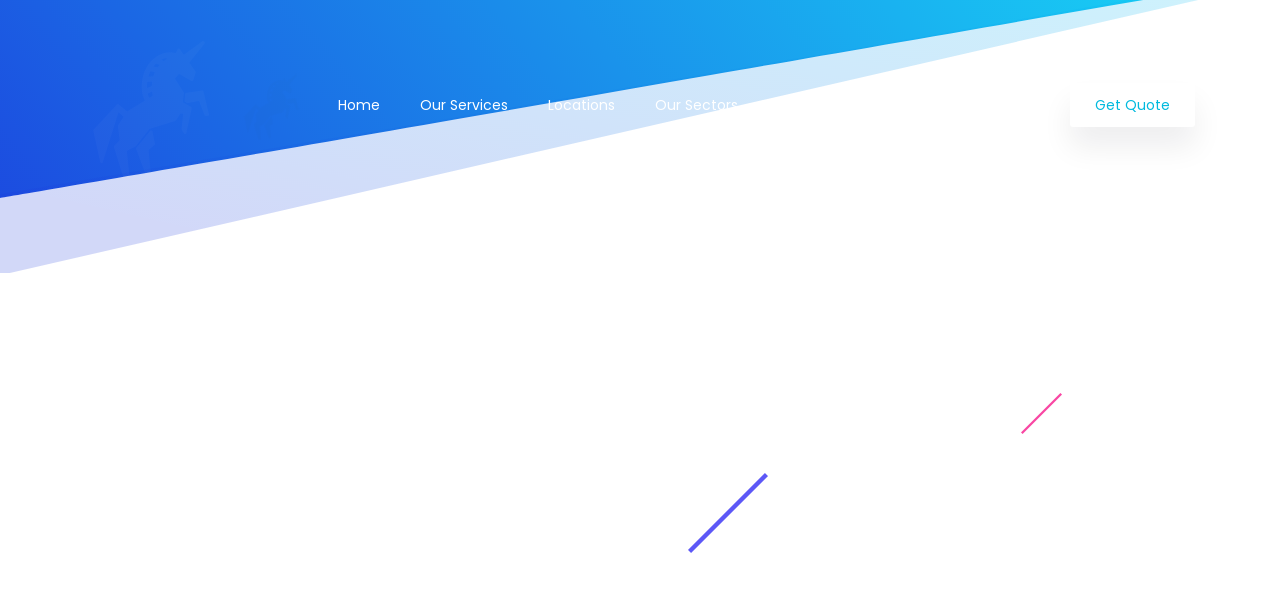

--- FILE ---
content_type: text/html; charset=UTF-8
request_url: https://unicornlogistics.com/same-day-courier-nottingham/
body_size: 27149
content:

<!DOCTYPE html>
<html lang="en-US">
    <head>
        <meta charset="UTF-8">
        <!-- For IE -->
        <meta http-equiv="X-UA-Compatible" content="IE=edge">
        <!-- For Resposive Device -->
        <meta name="viewport" content="width=device-width, initial-scale=1.0">

        <title>Same Day Courier Nottingham &#x2d; Unicorn Logistics</title>
	<style>img:is([sizes="auto" i], [sizes^="auto," i]) { contain-intrinsic-size: 3000px 1500px }</style>
	<!-- Google tag (gtag.js) consent mode dataLayer added by Site Kit -->
<script type="8f1cc62a228f95e01d62e487-text/javascript" id="google_gtagjs-js-consent-mode-data-layer">
/* <![CDATA[ */
window.dataLayer = window.dataLayer || [];function gtag(){dataLayer.push(arguments);}
gtag('consent', 'default', {"ad_personalization":"denied","ad_storage":"denied","ad_user_data":"denied","analytics_storage":"denied","functionality_storage":"denied","security_storage":"denied","personalization_storage":"denied","region":["AT","BE","BG","CH","CY","CZ","DE","DK","EE","ES","FI","FR","GB","GR","HR","HU","IE","IS","IT","LI","LT","LU","LV","MT","NL","NO","PL","PT","RO","SE","SI","SK"],"wait_for_update":500});
window._googlesitekitConsentCategoryMap = {"statistics":["analytics_storage"],"marketing":["ad_storage","ad_user_data","ad_personalization"],"functional":["functionality_storage","security_storage"],"preferences":["personalization_storage"]};
window._googlesitekitConsents = {"ad_personalization":"denied","ad_storage":"denied","ad_user_data":"denied","analytics_storage":"denied","functionality_storage":"denied","security_storage":"denied","personalization_storage":"denied","region":["AT","BE","BG","CH","CY","CZ","DE","DK","EE","ES","FI","FR","GB","GR","HR","HU","IE","IS","IT","LI","LT","LU","LV","MT","NL","NO","PL","PT","RO","SE","SI","SK"],"wait_for_update":500};
/* ]]> */
</script>
<!-- End Google tag (gtag.js) consent mode dataLayer added by Site Kit -->

<!-- The SEO Framework by Sybre Waaijer -->
<meta name="robots" content="max-snippet:-1,max-image-preview:standard,max-video-preview:-1" />
<link rel="canonical" href="https://unicornlogistics.com/same-day-courier-nottingham/" />
<meta name="description" content="Need an urgent delivery in Nottingham? Look no further. Get Quote Our expert team can provide you with a same day courier service in Nottingham&#8230;" />
<meta property="og:type" content="website" />
<meta property="og:locale" content="en_US" />
<meta property="og:site_name" content="Unicorn Logistics" />
<meta property="og:title" content="Same Day Courier Nottingham" />
<meta property="og:description" content="Need an urgent delivery in Nottingham? Look no further. Get Quote Our expert team can provide you with a same day courier service in Nottingham, giving you bespoke logistical solutions." />
<meta property="og:url" content="https://unicornlogistics.com/same-day-courier-nottingham/" />
<meta property="og:image" content="https://unicornlogistics.com/wp-content/plugins/appart-core/widgets/images/3dline.png" />
<meta name="twitter:card" content="summary_large_image" />
<meta name="twitter:title" content="Same Day Courier Nottingham" />
<meta name="twitter:description" content="Need an urgent delivery in Nottingham? Look no further. Get Quote Our expert team can provide you with a same day courier service in Nottingham, giving you bespoke logistical solutions." />
<meta name="twitter:image" content="https://unicornlogistics.com/wp-content/plugins/appart-core/widgets/images/3dline.png" />
<script type="application/ld+json">{"@context":"https://schema.org","@graph":[{"@type":"WebSite","@id":"https://unicornlogistics.com/#/schema/WebSite","url":"https://unicornlogistics.com/","name":"Unicorn Logistics","description":"Same Day Couriers UK","inLanguage":"en-US","potentialAction":{"@type":"SearchAction","target":{"@type":"EntryPoint","urlTemplate":"https://unicornlogistics.com/search/{search_term_string}/"},"query-input":"required name=search_term_string"},"publisher":{"@type":"Organization","@id":"https://unicornlogistics.com/#/schema/Organization","name":"Unicorn Logistics","url":"https://unicornlogistics.com/","logo":{"@type":"ImageObject","url":"https://unicornlogistics.com/wp-content/uploads/2022/03/cropped-unicorn-logistics-logo-small.png","contentUrl":"https://unicornlogistics.com/wp-content/uploads/2022/03/cropped-unicorn-logistics-logo-small.png","width":512,"height":512,"contentSize":"58298"}}},{"@type":"WebPage","@id":"https://unicornlogistics.com/same-day-courier-nottingham/","url":"https://unicornlogistics.com/same-day-courier-nottingham/","name":"Same Day Courier Nottingham &#x2d; Unicorn Logistics","description":"Need an urgent delivery in Nottingham? Look no further. Get Quote Our expert team can provide you with a same day courier service in Nottingham&#8230;","inLanguage":"en-US","isPartOf":{"@id":"https://unicornlogistics.com/#/schema/WebSite"},"breadcrumb":{"@type":"BreadcrumbList","@id":"https://unicornlogistics.com/#/schema/BreadcrumbList","itemListElement":[{"@type":"ListItem","position":1,"item":"https://unicornlogistics.com/","name":"Unicorn Logistics"},{"@type":"ListItem","position":2,"name":"Same Day Courier Nottingham"}]},"potentialAction":{"@type":"ReadAction","target":"https://unicornlogistics.com/same-day-courier-nottingham/"}}]}</script>
<!-- / The SEO Framework by Sybre Waaijer | 2.73ms meta | 0.08ms boot -->

<link rel='dns-prefetch' href='//widget.trustpilot.com' />
<link rel='dns-prefetch' href='//www.googletagmanager.com' />
<link rel='dns-prefetch' href='//fonts.googleapis.com' />
<link rel='dns-prefetch' href='//use.fontawesome.com' />
<link rel='dns-prefetch' href='//pagead2.googlesyndication.com' />
<link rel='preconnect' href='https://fonts.gstatic.com' crossorigin />
<link rel="alternate" type="application/rss+xml" title="Unicorn Logistics &raquo; Feed" href="https://unicornlogistics.com/feed/" />
<link rel="alternate" type="application/rss+xml" title="Unicorn Logistics &raquo; Comments Feed" href="https://unicornlogistics.com/comments/feed/" />
		<script type="8f1cc62a228f95e01d62e487-text/javascript">
			var ajaxurl = 'https://unicornlogistics.com/wp-admin/admin-ajax.php';
		</script>
		<link rel='stylesheet' id='dlAddons-widgets-css' href='https://unicornlogistics.com/wp-content/cache/wmac/css/wmac_single_e7fa14b6016c1c109cbb426d712b86cd.css' type='text/css' media='all' />
<link rel='stylesheet' id='droit-icons-css' href='https://unicornlogistics.com/wp-content/plugins/droit-elementor-addons/assets/css/icons.min.css' type='text/css' media='all' />
<link rel='stylesheet' id='droit-common-css' href='https://unicornlogistics.com/wp-content/plugins/droit-elementor-addons/assets/css/editor-common.min.css' type='text/css' media='all' />
<link rel='stylesheet' id='droit-widget-css' href='https://unicornlogistics.com/wp-content/plugins/droit-elementor-addons/assets/css/widget.min.css' type='text/css' media='all' />
<link rel='stylesheet' id='droit-animate-css' href='https://unicornlogistics.com/wp-content/plugins/droit-elementor-addons/assets/vendor/animation/animate.min.css' type='text/css' media='all' />
<link rel='stylesheet' id='reset-css' href='https://unicornlogistics.com/wp-content/plugins/droit-elementor-addons/assets/vendor/reset.min.css' type='text/css' media='all' />
<link rel='stylesheet' id='grid-css' href='https://unicornlogistics.com/wp-content/plugins/droit-elementor-addons/assets/vendor/grid.min.css' type='text/css' media='all' />
<link rel='stylesheet' id='button-css' href='https://unicornlogistics.com/wp-content/plugins/droit-elementor-addons/assets/vendor/button.min.css' type='text/css' media='all' />
<link rel='stylesheet' id='owl-carousel-css' href='https://unicornlogistics.com/wp-content/cache/wmac/css/wmac_single_7ef21aa3287c08cc36fb6a71e3e3caea.css' type='text/css' media='all' />
<link rel='stylesheet' id='themify-icon-css' href='https://unicornlogistics.com/wp-content/cache/wmac/css/wmac_single_d31e39df850f71e1b2cd3c2c1826fe30.css' type='text/css' media='all' />
<link rel='stylesheet' id='appart-elementor-edit-css' href='https://unicornlogistics.com/wp-content/cache/wmac/css/wmac_single_3406ddf660a243c2b9eed90fc753849c.css' type='text/css' media='all' />
<link rel='stylesheet' id='wp-block-library-css' href='https://unicornlogistics.com/wp-includes/css/dist/block-library/style.min.css' type='text/css' media='all' />
<style id='font-awesome-svg-styles-default-inline-css' type='text/css'>
.svg-inline--fa {
  display: inline-block;
  height: 1em;
  overflow: visible;
  vertical-align: -.125em;
}
</style>
<link rel='stylesheet' id='font-awesome-svg-styles-css' href='https://unicornlogistics.com/wp-content/cache/wmac/css/wmac_single_6f1418503426e633c1ba7a8e7819a9b3.css' type='text/css' media='all' />
<style id='font-awesome-svg-styles-inline-css' type='text/css'>
   .wp-block-font-awesome-icon svg::before,
   .wp-rich-text-font-awesome-icon svg::before {content: unset;}
</style>
<style id='classic-theme-styles-inline-css' type='text/css'>
/*! This file is auto-generated */
.wp-block-button__link{color:#fff;background-color:#32373c;border-radius:9999px;box-shadow:none;text-decoration:none;padding:calc(.667em + 2px) calc(1.333em + 2px);font-size:1.125em}.wp-block-file__button{background:#32373c;color:#fff;text-decoration:none}
</style>
<style id='global-styles-inline-css' type='text/css'>
:root{--wp--preset--aspect-ratio--square: 1;--wp--preset--aspect-ratio--4-3: 4/3;--wp--preset--aspect-ratio--3-4: 3/4;--wp--preset--aspect-ratio--3-2: 3/2;--wp--preset--aspect-ratio--2-3: 2/3;--wp--preset--aspect-ratio--16-9: 16/9;--wp--preset--aspect-ratio--9-16: 9/16;--wp--preset--color--black: #000000;--wp--preset--color--cyan-bluish-gray: #abb8c3;--wp--preset--color--white: #ffffff;--wp--preset--color--pale-pink: #f78da7;--wp--preset--color--vivid-red: #cf2e2e;--wp--preset--color--luminous-vivid-orange: #ff6900;--wp--preset--color--luminous-vivid-amber: #fcb900;--wp--preset--color--light-green-cyan: #7bdcb5;--wp--preset--color--vivid-green-cyan: #00d084;--wp--preset--color--pale-cyan-blue: #8ed1fc;--wp--preset--color--vivid-cyan-blue: #0693e3;--wp--preset--color--vivid-purple: #9b51e0;--wp--preset--gradient--vivid-cyan-blue-to-vivid-purple: linear-gradient(135deg,rgba(6,147,227,1) 0%,rgb(155,81,224) 100%);--wp--preset--gradient--light-green-cyan-to-vivid-green-cyan: linear-gradient(135deg,rgb(122,220,180) 0%,rgb(0,208,130) 100%);--wp--preset--gradient--luminous-vivid-amber-to-luminous-vivid-orange: linear-gradient(135deg,rgba(252,185,0,1) 0%,rgba(255,105,0,1) 100%);--wp--preset--gradient--luminous-vivid-orange-to-vivid-red: linear-gradient(135deg,rgba(255,105,0,1) 0%,rgb(207,46,46) 100%);--wp--preset--gradient--very-light-gray-to-cyan-bluish-gray: linear-gradient(135deg,rgb(238,238,238) 0%,rgb(169,184,195) 100%);--wp--preset--gradient--cool-to-warm-spectrum: linear-gradient(135deg,rgb(74,234,220) 0%,rgb(151,120,209) 20%,rgb(207,42,186) 40%,rgb(238,44,130) 60%,rgb(251,105,98) 80%,rgb(254,248,76) 100%);--wp--preset--gradient--blush-light-purple: linear-gradient(135deg,rgb(255,206,236) 0%,rgb(152,150,240) 100%);--wp--preset--gradient--blush-bordeaux: linear-gradient(135deg,rgb(254,205,165) 0%,rgb(254,45,45) 50%,rgb(107,0,62) 100%);--wp--preset--gradient--luminous-dusk: linear-gradient(135deg,rgb(255,203,112) 0%,rgb(199,81,192) 50%,rgb(65,88,208) 100%);--wp--preset--gradient--pale-ocean: linear-gradient(135deg,rgb(255,245,203) 0%,rgb(182,227,212) 50%,rgb(51,167,181) 100%);--wp--preset--gradient--electric-grass: linear-gradient(135deg,rgb(202,248,128) 0%,rgb(113,206,126) 100%);--wp--preset--gradient--midnight: linear-gradient(135deg,rgb(2,3,129) 0%,rgb(40,116,252) 100%);--wp--preset--font-size--small: 13px;--wp--preset--font-size--medium: 20px;--wp--preset--font-size--large: 36px;--wp--preset--font-size--x-large: 42px;--wp--preset--spacing--20: 0.44rem;--wp--preset--spacing--30: 0.67rem;--wp--preset--spacing--40: 1rem;--wp--preset--spacing--50: 1.5rem;--wp--preset--spacing--60: 2.25rem;--wp--preset--spacing--70: 3.38rem;--wp--preset--spacing--80: 5.06rem;--wp--preset--shadow--natural: 6px 6px 9px rgba(0, 0, 0, 0.2);--wp--preset--shadow--deep: 12px 12px 50px rgba(0, 0, 0, 0.4);--wp--preset--shadow--sharp: 6px 6px 0px rgba(0, 0, 0, 0.2);--wp--preset--shadow--outlined: 6px 6px 0px -3px rgba(255, 255, 255, 1), 6px 6px rgba(0, 0, 0, 1);--wp--preset--shadow--crisp: 6px 6px 0px rgba(0, 0, 0, 1);}:where(.is-layout-flex){gap: 0.5em;}:where(.is-layout-grid){gap: 0.5em;}body .is-layout-flex{display: flex;}.is-layout-flex{flex-wrap: wrap;align-items: center;}.is-layout-flex > :is(*, div){margin: 0;}body .is-layout-grid{display: grid;}.is-layout-grid > :is(*, div){margin: 0;}:where(.wp-block-columns.is-layout-flex){gap: 2em;}:where(.wp-block-columns.is-layout-grid){gap: 2em;}:where(.wp-block-post-template.is-layout-flex){gap: 1.25em;}:where(.wp-block-post-template.is-layout-grid){gap: 1.25em;}.has-black-color{color: var(--wp--preset--color--black) !important;}.has-cyan-bluish-gray-color{color: var(--wp--preset--color--cyan-bluish-gray) !important;}.has-white-color{color: var(--wp--preset--color--white) !important;}.has-pale-pink-color{color: var(--wp--preset--color--pale-pink) !important;}.has-vivid-red-color{color: var(--wp--preset--color--vivid-red) !important;}.has-luminous-vivid-orange-color{color: var(--wp--preset--color--luminous-vivid-orange) !important;}.has-luminous-vivid-amber-color{color: var(--wp--preset--color--luminous-vivid-amber) !important;}.has-light-green-cyan-color{color: var(--wp--preset--color--light-green-cyan) !important;}.has-vivid-green-cyan-color{color: var(--wp--preset--color--vivid-green-cyan) !important;}.has-pale-cyan-blue-color{color: var(--wp--preset--color--pale-cyan-blue) !important;}.has-vivid-cyan-blue-color{color: var(--wp--preset--color--vivid-cyan-blue) !important;}.has-vivid-purple-color{color: var(--wp--preset--color--vivid-purple) !important;}.has-black-background-color{background-color: var(--wp--preset--color--black) !important;}.has-cyan-bluish-gray-background-color{background-color: var(--wp--preset--color--cyan-bluish-gray) !important;}.has-white-background-color{background-color: var(--wp--preset--color--white) !important;}.has-pale-pink-background-color{background-color: var(--wp--preset--color--pale-pink) !important;}.has-vivid-red-background-color{background-color: var(--wp--preset--color--vivid-red) !important;}.has-luminous-vivid-orange-background-color{background-color: var(--wp--preset--color--luminous-vivid-orange) !important;}.has-luminous-vivid-amber-background-color{background-color: var(--wp--preset--color--luminous-vivid-amber) !important;}.has-light-green-cyan-background-color{background-color: var(--wp--preset--color--light-green-cyan) !important;}.has-vivid-green-cyan-background-color{background-color: var(--wp--preset--color--vivid-green-cyan) !important;}.has-pale-cyan-blue-background-color{background-color: var(--wp--preset--color--pale-cyan-blue) !important;}.has-vivid-cyan-blue-background-color{background-color: var(--wp--preset--color--vivid-cyan-blue) !important;}.has-vivid-purple-background-color{background-color: var(--wp--preset--color--vivid-purple) !important;}.has-black-border-color{border-color: var(--wp--preset--color--black) !important;}.has-cyan-bluish-gray-border-color{border-color: var(--wp--preset--color--cyan-bluish-gray) !important;}.has-white-border-color{border-color: var(--wp--preset--color--white) !important;}.has-pale-pink-border-color{border-color: var(--wp--preset--color--pale-pink) !important;}.has-vivid-red-border-color{border-color: var(--wp--preset--color--vivid-red) !important;}.has-luminous-vivid-orange-border-color{border-color: var(--wp--preset--color--luminous-vivid-orange) !important;}.has-luminous-vivid-amber-border-color{border-color: var(--wp--preset--color--luminous-vivid-amber) !important;}.has-light-green-cyan-border-color{border-color: var(--wp--preset--color--light-green-cyan) !important;}.has-vivid-green-cyan-border-color{border-color: var(--wp--preset--color--vivid-green-cyan) !important;}.has-pale-cyan-blue-border-color{border-color: var(--wp--preset--color--pale-cyan-blue) !important;}.has-vivid-cyan-blue-border-color{border-color: var(--wp--preset--color--vivid-cyan-blue) !important;}.has-vivid-purple-border-color{border-color: var(--wp--preset--color--vivid-purple) !important;}.has-vivid-cyan-blue-to-vivid-purple-gradient-background{background: var(--wp--preset--gradient--vivid-cyan-blue-to-vivid-purple) !important;}.has-light-green-cyan-to-vivid-green-cyan-gradient-background{background: var(--wp--preset--gradient--light-green-cyan-to-vivid-green-cyan) !important;}.has-luminous-vivid-amber-to-luminous-vivid-orange-gradient-background{background: var(--wp--preset--gradient--luminous-vivid-amber-to-luminous-vivid-orange) !important;}.has-luminous-vivid-orange-to-vivid-red-gradient-background{background: var(--wp--preset--gradient--luminous-vivid-orange-to-vivid-red) !important;}.has-very-light-gray-to-cyan-bluish-gray-gradient-background{background: var(--wp--preset--gradient--very-light-gray-to-cyan-bluish-gray) !important;}.has-cool-to-warm-spectrum-gradient-background{background: var(--wp--preset--gradient--cool-to-warm-spectrum) !important;}.has-blush-light-purple-gradient-background{background: var(--wp--preset--gradient--blush-light-purple) !important;}.has-blush-bordeaux-gradient-background{background: var(--wp--preset--gradient--blush-bordeaux) !important;}.has-luminous-dusk-gradient-background{background: var(--wp--preset--gradient--luminous-dusk) !important;}.has-pale-ocean-gradient-background{background: var(--wp--preset--gradient--pale-ocean) !important;}.has-electric-grass-gradient-background{background: var(--wp--preset--gradient--electric-grass) !important;}.has-midnight-gradient-background{background: var(--wp--preset--gradient--midnight) !important;}.has-small-font-size{font-size: var(--wp--preset--font-size--small) !important;}.has-medium-font-size{font-size: var(--wp--preset--font-size--medium) !important;}.has-large-font-size{font-size: var(--wp--preset--font-size--large) !important;}.has-x-large-font-size{font-size: var(--wp--preset--font-size--x-large) !important;}
:where(.wp-block-post-template.is-layout-flex){gap: 1.25em;}:where(.wp-block-post-template.is-layout-grid){gap: 1.25em;}
:where(.wp-block-columns.is-layout-flex){gap: 2em;}:where(.wp-block-columns.is-layout-grid){gap: 2em;}
:root :where(.wp-block-pullquote){font-size: 1.5em;line-height: 1.6;}
</style>
<link rel='stylesheet' id='wp-blog-designer-fontawesome-stylesheets-css' href='https://unicornlogistics.com/wp-content/plugins/blog-designer//admin/css/fontawesome-all.min.css' type='text/css' media='all' />
<link rel='stylesheet' id='wp-blog-designer-css-stylesheets-css' href='https://unicornlogistics.com/wp-content/cache/wmac/css/wmac_single_748c43b27fa88df88f9cad1f4eff283b.css' type='text/css' media='all' />
<link rel='stylesheet' id='contact-form-7-css' href='https://unicornlogistics.com/wp-content/cache/wmac/css/wmac_single_64ac31699f5326cb3c76122498b76f66.css' type='text/css' media='all' />
<link rel='stylesheet' id='rsbbox_fontawesome-css' href='https://unicornlogistics.com/wp-content/plugins/service-boxs/assets/css/font-awesome.min.css' type='text/css' media='all' />
<link rel='stylesheet' id='dl-sticky-css-css' href='https://unicornlogistics.com/wp-content/cache/wmac/css/wmac_single_26074d857016985c0457606ccf6decbf.css' type='text/css' media='all' />
<link rel='stylesheet' id='bootstrap-css' href='https://unicornlogistics.com/wp-content/cache/wmac/css/wmac_single_c9919db426ef5de42afc3b68a64b0106.css' type='text/css' media='all' />
<link rel='stylesheet' id='bootstrap-rtl-css' href='https://unicornlogistics.com/wp-content/cache/wmac/css/wmac_single_324ebdd0a0f85c4acebdc153a0e7bda0.css' type='text/css' media='all' />
<link rel='stylesheet' id='font-awesome-css' href='https://unicornlogistics.com/wp-content/plugins/elementor.deactivated/assets/lib/font-awesome/css/font-awesome.min.css' type='text/css' media='all' />
<link rel='stylesheet' id='YTPlayer-css' href='https://unicornlogistics.com/wp-content/themes/appart/assets/vendor/video-player/css/jquery.mb.YTPlayer.min.css' type='text/css' media='all' />
<link rel='stylesheet' id='swiper-css' href='https://unicornlogistics.com/wp-content/plugins/droit-elementor-addons/assets/vendor/swiper/swiper.min.css' type='text/css' media='all' />
<link rel='stylesheet' id='linearicons-css' href='https://unicornlogistics.com/wp-content/cache/wmac/css/wmac_single_ab9f87bfe2c6ceb4d70cb87ad85431b1.css' type='text/css' media='all' />
<link rel='stylesheet' id='owl-carousel-animate-css' href='https://unicornlogistics.com/wp-content/cache/wmac/css/wmac_single_2a6d598277e1b59692e1772e60060157.css' type='text/css' media='all' />
<link rel='stylesheet' id='magnific-popup-css' href='https://unicornlogistics.com/wp-content/cache/wmac/css/wmac_single_b9b07a00233924991768723f8e978815.css' type='text/css' media='all' />
<link rel='stylesheet' id='appart-fonts-css' href='https://fonts.googleapis.com/css?family=Poppins%3A400%2C400i%2C500%2C600%2C700%2C800%7CMontserrat%3A400%2C500%2C600%2C700%2C800&#038;subset' type='text/css' media='all' />
<link rel='stylesheet' id='appart-wpd-style-css' href='https://unicornlogistics.com/wp-content/cache/wmac/css/wmac_single_58c00de5bf0e3a2a5268a8476bd1bebb.css' type='text/css' media='all' />
<link rel='stylesheet' id='appart-comments-css' href='https://unicornlogistics.com/wp-content/cache/wmac/css/wmac_single_9f46f13c0065c3200c0b118bf27e2a65.css' type='text/css' media='all' />
<link rel='stylesheet' id='appart-main-css' href='https://unicornlogistics.com/wp-content/cache/wmac/css/wmac_single_ca6370bbc6c0a3fccc48244cad05142d.css' type='text/css' media='all' />
<link rel='stylesheet' id='appart-responsive-css' href='https://unicornlogistics.com/wp-content/cache/wmac/css/wmac_single_e321fd5809001188e52f30baa0e887a3.css' type='text/css' media='all' />
<link rel='stylesheet' id='appart-gutenburg-css' href='https://unicornlogistics.com/wp-content/cache/wmac/css/wmac_single_8e7582368df686bc3ab31bf0d42509bf.css' type='text/css' media='all' />
<link rel='stylesheet' id='appart-root-css' href='https://unicornlogistics.com/wp-content/cache/wmac/css/wmac_single_88be2853a2df9700f172e68ca257057b.css' type='text/css' media='all' />
<style id='appart-root-inline-css' type='text/css'>
.banner-area {background: url("") no-repeat scroll center 0/cover;}
	        
	        .navbar-expand-lg.navbar.shrink .get-btn:hover {
	            border-color:  !important;
	        }
	        .price .pricing-box .pricing-header,
	        .price .pricing-box:hover .pricing-header,
	        .subscribe_area_two .subcribes.input-group .btn-submit,
	        .n_banner_btn, .error_content h1,
	        .app-details .app-icon:before,
	        .faq_accordian_two .card:before,
	        .b_features_icon .hover_color,
	        .price_box_two .purchase_btn_two:before {
	            background-image: -moz-linear-gradient( 180deg,  0%,  100%);
                background-image: -webkit-linear-gradient( 180deg,  0%,  100%);
                background-image: -ms-linear-gradient( 180deg,  0%,  100%);
	        }	        
	        
            footer.footer-area {
				               background: url() no-repeat scroll center center/cover;   
				           }
            
			.footer-five .footer-top .footer_sidebar .widget.widget_social .social-icon li a:hover,
			.footer-top .footer_sidebar .widget.about_us_widget .social_icon li:hover i,
			.footer-top .footer_sidebar .widget.widget_contact ul li .fleft a:hover,
			.widget.widget_pages ul li a:hover,
			.footer_sidebar ul li a:hover,
			.footer-five .footer_bottom a:hover,
			.footer-top .footer_sidebar .widget.widget_twitter .tweets li .tweets-text a:hover {
			    color:#03daf6 !important;
		    }
        
</style>
<link rel='stylesheet' id='font-awesome-official-css' href='https://use.fontawesome.com/releases/v6.2.0/css/all.css' type='text/css' media='all' integrity="sha384-SOnAn/m2fVJCwnbEYgD4xzrPtvsXdElhOVvR8ND1YjB5nhGNwwf7nBQlhfAwHAZC" crossorigin="anonymous" />
<link rel='stylesheet' id='elementor-icons-css' href='https://unicornlogistics.com/wp-content/plugins/elementor.deactivated/assets/lib/eicons/css/elementor-icons.min.css' type='text/css' media='all' />
<link rel='stylesheet' id='elementor-frontend-legacy-css' href='https://unicornlogistics.com/wp-content/plugins/elementor.deactivated/assets/css/frontend-legacy.min.css' type='text/css' media='all' />
<link rel='stylesheet' id='elementor-frontend-css' href='https://unicornlogistics.com/wp-content/plugins/elementor.deactivated/assets/css/frontend.min.css' type='text/css' media='all' />
<style id='elementor-frontend-inline-css' type='text/css'>
@-webkit-keyframes ha_fadeIn{0%{opacity:0}to{opacity:1}}@keyframes ha_fadeIn{0%{opacity:0}to{opacity:1}}@-webkit-keyframes ha_zoomIn{0%{opacity:0;-webkit-transform:scale3d(.3,.3,.3);transform:scale3d(.3,.3,.3)}50%{opacity:1}}@keyframes ha_zoomIn{0%{opacity:0;-webkit-transform:scale3d(.3,.3,.3);transform:scale3d(.3,.3,.3)}50%{opacity:1}}@-webkit-keyframes ha_rollIn{0%{opacity:0;-webkit-transform:translate3d(-100%,0,0) rotate3d(0,0,1,-120deg);transform:translate3d(-100%,0,0) rotate3d(0,0,1,-120deg)}to{opacity:1}}@keyframes ha_rollIn{0%{opacity:0;-webkit-transform:translate3d(-100%,0,0) rotate3d(0,0,1,-120deg);transform:translate3d(-100%,0,0) rotate3d(0,0,1,-120deg)}to{opacity:1}}@-webkit-keyframes ha_bounce{0%,20%,53%,to{-webkit-animation-timing-function:cubic-bezier(.215,.61,.355,1);animation-timing-function:cubic-bezier(.215,.61,.355,1)}40%,43%{-webkit-transform:translate3d(0,-30px,0) scaleY(1.1);transform:translate3d(0,-30px,0) scaleY(1.1);-webkit-animation-timing-function:cubic-bezier(.755,.05,.855,.06);animation-timing-function:cubic-bezier(.755,.05,.855,.06)}70%{-webkit-transform:translate3d(0,-15px,0) scaleY(1.05);transform:translate3d(0,-15px,0) scaleY(1.05);-webkit-animation-timing-function:cubic-bezier(.755,.05,.855,.06);animation-timing-function:cubic-bezier(.755,.05,.855,.06)}80%{-webkit-transition-timing-function:cubic-bezier(.215,.61,.355,1);transition-timing-function:cubic-bezier(.215,.61,.355,1);-webkit-transform:translate3d(0,0,0) scaleY(.95);transform:translate3d(0,0,0) scaleY(.95)}90%{-webkit-transform:translate3d(0,-4px,0) scaleY(1.02);transform:translate3d(0,-4px,0) scaleY(1.02)}}@keyframes ha_bounce{0%,20%,53%,to{-webkit-animation-timing-function:cubic-bezier(.215,.61,.355,1);animation-timing-function:cubic-bezier(.215,.61,.355,1)}40%,43%{-webkit-transform:translate3d(0,-30px,0) scaleY(1.1);transform:translate3d(0,-30px,0) scaleY(1.1);-webkit-animation-timing-function:cubic-bezier(.755,.05,.855,.06);animation-timing-function:cubic-bezier(.755,.05,.855,.06)}70%{-webkit-transform:translate3d(0,-15px,0) scaleY(1.05);transform:translate3d(0,-15px,0) scaleY(1.05);-webkit-animation-timing-function:cubic-bezier(.755,.05,.855,.06);animation-timing-function:cubic-bezier(.755,.05,.855,.06)}80%{-webkit-transition-timing-function:cubic-bezier(.215,.61,.355,1);transition-timing-function:cubic-bezier(.215,.61,.355,1);-webkit-transform:translate3d(0,0,0) scaleY(.95);transform:translate3d(0,0,0) scaleY(.95)}90%{-webkit-transform:translate3d(0,-4px,0) scaleY(1.02);transform:translate3d(0,-4px,0) scaleY(1.02)}}@-webkit-keyframes ha_bounceIn{0%,20%,40%,60%,80%,to{-webkit-animation-timing-function:cubic-bezier(.215,.61,.355,1);animation-timing-function:cubic-bezier(.215,.61,.355,1)}0%{opacity:0;-webkit-transform:scale3d(.3,.3,.3);transform:scale3d(.3,.3,.3)}20%{-webkit-transform:scale3d(1.1,1.1,1.1);transform:scale3d(1.1,1.1,1.1)}40%{-webkit-transform:scale3d(.9,.9,.9);transform:scale3d(.9,.9,.9)}60%{opacity:1;-webkit-transform:scale3d(1.03,1.03,1.03);transform:scale3d(1.03,1.03,1.03)}80%{-webkit-transform:scale3d(.97,.97,.97);transform:scale3d(.97,.97,.97)}to{opacity:1}}@keyframes ha_bounceIn{0%,20%,40%,60%,80%,to{-webkit-animation-timing-function:cubic-bezier(.215,.61,.355,1);animation-timing-function:cubic-bezier(.215,.61,.355,1)}0%{opacity:0;-webkit-transform:scale3d(.3,.3,.3);transform:scale3d(.3,.3,.3)}20%{-webkit-transform:scale3d(1.1,1.1,1.1);transform:scale3d(1.1,1.1,1.1)}40%{-webkit-transform:scale3d(.9,.9,.9);transform:scale3d(.9,.9,.9)}60%{opacity:1;-webkit-transform:scale3d(1.03,1.03,1.03);transform:scale3d(1.03,1.03,1.03)}80%{-webkit-transform:scale3d(.97,.97,.97);transform:scale3d(.97,.97,.97)}to{opacity:1}}@-webkit-keyframes ha_flipInX{0%{opacity:0;-webkit-transform:perspective(400px) rotate3d(1,0,0,90deg);transform:perspective(400px) rotate3d(1,0,0,90deg);-webkit-animation-timing-function:ease-in;animation-timing-function:ease-in}40%{-webkit-transform:perspective(400px) rotate3d(1,0,0,-20deg);transform:perspective(400px) rotate3d(1,0,0,-20deg);-webkit-animation-timing-function:ease-in;animation-timing-function:ease-in}60%{opacity:1;-webkit-transform:perspective(400px) rotate3d(1,0,0,10deg);transform:perspective(400px) rotate3d(1,0,0,10deg)}80%{-webkit-transform:perspective(400px) rotate3d(1,0,0,-5deg);transform:perspective(400px) rotate3d(1,0,0,-5deg)}}@keyframes ha_flipInX{0%{opacity:0;-webkit-transform:perspective(400px) rotate3d(1,0,0,90deg);transform:perspective(400px) rotate3d(1,0,0,90deg);-webkit-animation-timing-function:ease-in;animation-timing-function:ease-in}40%{-webkit-transform:perspective(400px) rotate3d(1,0,0,-20deg);transform:perspective(400px) rotate3d(1,0,0,-20deg);-webkit-animation-timing-function:ease-in;animation-timing-function:ease-in}60%{opacity:1;-webkit-transform:perspective(400px) rotate3d(1,0,0,10deg);transform:perspective(400px) rotate3d(1,0,0,10deg)}80%{-webkit-transform:perspective(400px) rotate3d(1,0,0,-5deg);transform:perspective(400px) rotate3d(1,0,0,-5deg)}}@-webkit-keyframes ha_flipInY{0%{opacity:0;-webkit-transform:perspective(400px) rotate3d(0,1,0,90deg);transform:perspective(400px) rotate3d(0,1,0,90deg);-webkit-animation-timing-function:ease-in;animation-timing-function:ease-in}40%{-webkit-transform:perspective(400px) rotate3d(0,1,0,-20deg);transform:perspective(400px) rotate3d(0,1,0,-20deg);-webkit-animation-timing-function:ease-in;animation-timing-function:ease-in}60%{opacity:1;-webkit-transform:perspective(400px) rotate3d(0,1,0,10deg);transform:perspective(400px) rotate3d(0,1,0,10deg)}80%{-webkit-transform:perspective(400px) rotate3d(0,1,0,-5deg);transform:perspective(400px) rotate3d(0,1,0,-5deg)}}@keyframes ha_flipInY{0%{opacity:0;-webkit-transform:perspective(400px) rotate3d(0,1,0,90deg);transform:perspective(400px) rotate3d(0,1,0,90deg);-webkit-animation-timing-function:ease-in;animation-timing-function:ease-in}40%{-webkit-transform:perspective(400px) rotate3d(0,1,0,-20deg);transform:perspective(400px) rotate3d(0,1,0,-20deg);-webkit-animation-timing-function:ease-in;animation-timing-function:ease-in}60%{opacity:1;-webkit-transform:perspective(400px) rotate3d(0,1,0,10deg);transform:perspective(400px) rotate3d(0,1,0,10deg)}80%{-webkit-transform:perspective(400px) rotate3d(0,1,0,-5deg);transform:perspective(400px) rotate3d(0,1,0,-5deg)}}@-webkit-keyframes ha_swing{20%{-webkit-transform:rotate3d(0,0,1,15deg);transform:rotate3d(0,0,1,15deg)}40%{-webkit-transform:rotate3d(0,0,1,-10deg);transform:rotate3d(0,0,1,-10deg)}60%{-webkit-transform:rotate3d(0,0,1,5deg);transform:rotate3d(0,0,1,5deg)}80%{-webkit-transform:rotate3d(0,0,1,-5deg);transform:rotate3d(0,0,1,-5deg)}}@keyframes ha_swing{20%{-webkit-transform:rotate3d(0,0,1,15deg);transform:rotate3d(0,0,1,15deg)}40%{-webkit-transform:rotate3d(0,0,1,-10deg);transform:rotate3d(0,0,1,-10deg)}60%{-webkit-transform:rotate3d(0,0,1,5deg);transform:rotate3d(0,0,1,5deg)}80%{-webkit-transform:rotate3d(0,0,1,-5deg);transform:rotate3d(0,0,1,-5deg)}}@-webkit-keyframes ha_slideInDown{0%{visibility:visible;-webkit-transform:translate3d(0,-100%,0);transform:translate3d(0,-100%,0)}}@keyframes ha_slideInDown{0%{visibility:visible;-webkit-transform:translate3d(0,-100%,0);transform:translate3d(0,-100%,0)}}@-webkit-keyframes ha_slideInUp{0%{visibility:visible;-webkit-transform:translate3d(0,100%,0);transform:translate3d(0,100%,0)}}@keyframes ha_slideInUp{0%{visibility:visible;-webkit-transform:translate3d(0,100%,0);transform:translate3d(0,100%,0)}}@-webkit-keyframes ha_slideInLeft{0%{visibility:visible;-webkit-transform:translate3d(-100%,0,0);transform:translate3d(-100%,0,0)}}@keyframes ha_slideInLeft{0%{visibility:visible;-webkit-transform:translate3d(-100%,0,0);transform:translate3d(-100%,0,0)}}@-webkit-keyframes ha_slideInRight{0%{visibility:visible;-webkit-transform:translate3d(100%,0,0);transform:translate3d(100%,0,0)}}@keyframes ha_slideInRight{0%{visibility:visible;-webkit-transform:translate3d(100%,0,0);transform:translate3d(100%,0,0)}}.ha_fadeIn{-webkit-animation-name:ha_fadeIn;animation-name:ha_fadeIn}.ha_zoomIn{-webkit-animation-name:ha_zoomIn;animation-name:ha_zoomIn}.ha_rollIn{-webkit-animation-name:ha_rollIn;animation-name:ha_rollIn}.ha_bounce{-webkit-transform-origin:center bottom;-ms-transform-origin:center bottom;transform-origin:center bottom;-webkit-animation-name:ha_bounce;animation-name:ha_bounce}.ha_bounceIn{-webkit-animation-name:ha_bounceIn;animation-name:ha_bounceIn;-webkit-animation-duration:.75s;-webkit-animation-duration:calc(var(--animate-duration)*.75);animation-duration:.75s;animation-duration:calc(var(--animate-duration)*.75)}.ha_flipInX,.ha_flipInY{-webkit-animation-name:ha_flipInX;animation-name:ha_flipInX;-webkit-backface-visibility:visible!important;backface-visibility:visible!important}.ha_flipInY{-webkit-animation-name:ha_flipInY;animation-name:ha_flipInY}.ha_swing{-webkit-transform-origin:top center;-ms-transform-origin:top center;transform-origin:top center;-webkit-animation-name:ha_swing;animation-name:ha_swing}.ha_slideInDown{-webkit-animation-name:ha_slideInDown;animation-name:ha_slideInDown}.ha_slideInUp{-webkit-animation-name:ha_slideInUp;animation-name:ha_slideInUp}.ha_slideInLeft{-webkit-animation-name:ha_slideInLeft;animation-name:ha_slideInLeft}.ha_slideInRight{-webkit-animation-name:ha_slideInRight;animation-name:ha_slideInRight}.ha-css-transform-yes{-webkit-transition-duration:var(--ha-tfx-transition-duration, .2s);transition-duration:var(--ha-tfx-transition-duration, .2s);-webkit-transition-property:-webkit-transform;transition-property:transform;transition-property:transform,-webkit-transform;-webkit-transform:translate(var(--ha-tfx-translate-x, 0),var(--ha-tfx-translate-y, 0)) scale(var(--ha-tfx-scale-x, 1),var(--ha-tfx-scale-y, 1)) skew(var(--ha-tfx-skew-x, 0),var(--ha-tfx-skew-y, 0)) rotateX(var(--ha-tfx-rotate-x, 0)) rotateY(var(--ha-tfx-rotate-y, 0)) rotateZ(var(--ha-tfx-rotate-z, 0));transform:translate(var(--ha-tfx-translate-x, 0),var(--ha-tfx-translate-y, 0)) scale(var(--ha-tfx-scale-x, 1),var(--ha-tfx-scale-y, 1)) skew(var(--ha-tfx-skew-x, 0),var(--ha-tfx-skew-y, 0)) rotateX(var(--ha-tfx-rotate-x, 0)) rotateY(var(--ha-tfx-rotate-y, 0)) rotateZ(var(--ha-tfx-rotate-z, 0))}.ha-css-transform-yes:hover{-webkit-transform:translate(var(--ha-tfx-translate-x-hover, var(--ha-tfx-translate-x, 0)),var(--ha-tfx-translate-y-hover, var(--ha-tfx-translate-y, 0))) scale(var(--ha-tfx-scale-x-hover, var(--ha-tfx-scale-x, 1)),var(--ha-tfx-scale-y-hover, var(--ha-tfx-scale-y, 1))) skew(var(--ha-tfx-skew-x-hover, var(--ha-tfx-skew-x, 0)),var(--ha-tfx-skew-y-hover, var(--ha-tfx-skew-y, 0))) rotateX(var(--ha-tfx-rotate-x-hover, var(--ha-tfx-rotate-x, 0))) rotateY(var(--ha-tfx-rotate-y-hover, var(--ha-tfx-rotate-y, 0))) rotateZ(var(--ha-tfx-rotate-z-hover, var(--ha-tfx-rotate-z, 0)));transform:translate(var(--ha-tfx-translate-x-hover, var(--ha-tfx-translate-x, 0)),var(--ha-tfx-translate-y-hover, var(--ha-tfx-translate-y, 0))) scale(var(--ha-tfx-scale-x-hover, var(--ha-tfx-scale-x, 1)),var(--ha-tfx-scale-y-hover, var(--ha-tfx-scale-y, 1))) skew(var(--ha-tfx-skew-x-hover, var(--ha-tfx-skew-x, 0)),var(--ha-tfx-skew-y-hover, var(--ha-tfx-skew-y, 0))) rotateX(var(--ha-tfx-rotate-x-hover, var(--ha-tfx-rotate-x, 0))) rotateY(var(--ha-tfx-rotate-y-hover, var(--ha-tfx-rotate-y, 0))) rotateZ(var(--ha-tfx-rotate-z-hover, var(--ha-tfx-rotate-z, 0)))}.happy-addon>.elementor-widget-container{word-wrap:break-word;overflow-wrap:break-word}.happy-addon>.elementor-widget-container,.happy-addon>.elementor-widget-container *{-webkit-box-sizing:border-box;box-sizing:border-box}.happy-addon p:empty{display:none}.happy-addon .elementor-inline-editing{min-height:auto!important}.happy-addon-pro img{max-width:100%;height:auto;-o-object-fit:cover;object-fit:cover}.ha-screen-reader-text{position:absolute;overflow:hidden;clip:rect(1px,1px,1px,1px);margin:-1px;padding:0;width:1px;height:1px;border:0;word-wrap:normal!important;-webkit-clip-path:inset(50%);clip-path:inset(50%)}.ha-has-bg-overlay>.elementor-widget-container{position:relative;z-index:1}.ha-has-bg-overlay>.elementor-widget-container:before{position:absolute;top:0;left:0;z-index:-1;width:100%;height:100%;content:""}.ha-popup--is-enabled .ha-js-popup,.ha-popup--is-enabled .ha-js-popup img{cursor:-webkit-zoom-in!important;cursor:zoom-in!important}.mfp-wrap .mfp-arrow,.mfp-wrap .mfp-close{background-color:transparent}.mfp-wrap .mfp-arrow:focus,.mfp-wrap .mfp-close:focus{outline-width:thin}.ha-advanced-tooltip-enable{position:relative;cursor:pointer;--ha-tooltip-arrow-color:black;--ha-tooltip-arrow-distance:0}.ha-advanced-tooltip-enable .ha-advanced-tooltip-content{position:absolute;z-index:999;display:none;padding:5px 0;width:120px;height:auto;border-radius:6px;background-color:#000;color:#fff;text-align:center;opacity:0}.ha-advanced-tooltip-enable .ha-advanced-tooltip-content::after{position:absolute;border-width:5px;border-style:solid;content:""}.ha-advanced-tooltip-enable .ha-advanced-tooltip-content.no-arrow::after{visibility:hidden}.ha-advanced-tooltip-enable .ha-advanced-tooltip-content.show{display:inline-block;opacity:1}.ha-advanced-tooltip-enable.ha-advanced-tooltip-top .ha-advanced-tooltip-content,body[data-elementor-device-mode=tablet] .ha-advanced-tooltip-enable.ha-advanced-tooltip-tablet-top .ha-advanced-tooltip-content{top:unset;right:0;bottom:calc(101% + var(--ha-tooltip-arrow-distance));left:0;margin:0 auto}.ha-advanced-tooltip-enable.ha-advanced-tooltip-top .ha-advanced-tooltip-content::after,body[data-elementor-device-mode=tablet] .ha-advanced-tooltip-enable.ha-advanced-tooltip-tablet-top .ha-advanced-tooltip-content::after{top:100%;right:unset;bottom:unset;left:50%;border-color:var(--ha-tooltip-arrow-color) transparent transparent transparent;-webkit-transform:translateX(-50%);-ms-transform:translateX(-50%);transform:translateX(-50%)}.ha-advanced-tooltip-enable.ha-advanced-tooltip-bottom .ha-advanced-tooltip-content,body[data-elementor-device-mode=tablet] .ha-advanced-tooltip-enable.ha-advanced-tooltip-tablet-bottom .ha-advanced-tooltip-content{top:calc(101% + var(--ha-tooltip-arrow-distance));right:0;bottom:unset;left:0;margin:0 auto}.ha-advanced-tooltip-enable.ha-advanced-tooltip-bottom .ha-advanced-tooltip-content::after,body[data-elementor-device-mode=tablet] .ha-advanced-tooltip-enable.ha-advanced-tooltip-tablet-bottom .ha-advanced-tooltip-content::after{top:unset;right:unset;bottom:100%;left:50%;border-color:transparent transparent var(--ha-tooltip-arrow-color) transparent;-webkit-transform:translateX(-50%);-ms-transform:translateX(-50%);transform:translateX(-50%)}.ha-advanced-tooltip-enable.ha-advanced-tooltip-left .ha-advanced-tooltip-content,body[data-elementor-device-mode=tablet] .ha-advanced-tooltip-enable.ha-advanced-tooltip-tablet-left .ha-advanced-tooltip-content{top:50%;right:calc(101% + var(--ha-tooltip-arrow-distance));bottom:unset;left:unset;-webkit-transform:translateY(-50%);-ms-transform:translateY(-50%);transform:translateY(-50%)}.ha-advanced-tooltip-enable.ha-advanced-tooltip-left .ha-advanced-tooltip-content::after,body[data-elementor-device-mode=tablet] .ha-advanced-tooltip-enable.ha-advanced-tooltip-tablet-left .ha-advanced-tooltip-content::after{top:50%;right:unset;bottom:unset;left:100%;border-color:transparent transparent transparent var(--ha-tooltip-arrow-color);-webkit-transform:translateY(-50%);-ms-transform:translateY(-50%);transform:translateY(-50%)}.ha-advanced-tooltip-enable.ha-advanced-tooltip-right .ha-advanced-tooltip-content,body[data-elementor-device-mode=tablet] .ha-advanced-tooltip-enable.ha-advanced-tooltip-tablet-right .ha-advanced-tooltip-content{top:50%;right:unset;bottom:unset;left:calc(101% + var(--ha-tooltip-arrow-distance));-webkit-transform:translateY(-50%);-ms-transform:translateY(-50%);transform:translateY(-50%)}.ha-advanced-tooltip-enable.ha-advanced-tooltip-right .ha-advanced-tooltip-content::after,body[data-elementor-device-mode=tablet] .ha-advanced-tooltip-enable.ha-advanced-tooltip-tablet-right .ha-advanced-tooltip-content::after{top:50%;right:100%;bottom:unset;left:unset;border-color:transparent var(--ha-tooltip-arrow-color) transparent transparent;-webkit-transform:translateY(-50%);-ms-transform:translateY(-50%);transform:translateY(-50%)}body[data-elementor-device-mode=mobile] .ha-advanced-tooltip-enable.ha-advanced-tooltip-mobile-top .ha-advanced-tooltip-content{top:unset;right:0;bottom:calc(101% + var(--ha-tooltip-arrow-distance));left:0;margin:0 auto}body[data-elementor-device-mode=mobile] .ha-advanced-tooltip-enable.ha-advanced-tooltip-mobile-top .ha-advanced-tooltip-content::after{top:100%;right:unset;bottom:unset;left:50%;border-color:var(--ha-tooltip-arrow-color) transparent transparent transparent;-webkit-transform:translateX(-50%);-ms-transform:translateX(-50%);transform:translateX(-50%)}body[data-elementor-device-mode=mobile] .ha-advanced-tooltip-enable.ha-advanced-tooltip-mobile-bottom .ha-advanced-tooltip-content{top:calc(101% + var(--ha-tooltip-arrow-distance));right:0;bottom:unset;left:0;margin:0 auto}body[data-elementor-device-mode=mobile] .ha-advanced-tooltip-enable.ha-advanced-tooltip-mobile-bottom .ha-advanced-tooltip-content::after{top:unset;right:unset;bottom:100%;left:50%;border-color:transparent transparent var(--ha-tooltip-arrow-color) transparent;-webkit-transform:translateX(-50%);-ms-transform:translateX(-50%);transform:translateX(-50%)}body[data-elementor-device-mode=mobile] .ha-advanced-tooltip-enable.ha-advanced-tooltip-mobile-left .ha-advanced-tooltip-content{top:50%;right:calc(101% + var(--ha-tooltip-arrow-distance));bottom:unset;left:unset;-webkit-transform:translateY(-50%);-ms-transform:translateY(-50%);transform:translateY(-50%)}body[data-elementor-device-mode=mobile] .ha-advanced-tooltip-enable.ha-advanced-tooltip-mobile-left .ha-advanced-tooltip-content::after{top:50%;right:unset;bottom:unset;left:100%;border-color:transparent transparent transparent var(--ha-tooltip-arrow-color);-webkit-transform:translateY(-50%);-ms-transform:translateY(-50%);transform:translateY(-50%)}body[data-elementor-device-mode=mobile] .ha-advanced-tooltip-enable.ha-advanced-tooltip-mobile-right .ha-advanced-tooltip-content{top:50%;right:unset;bottom:unset;left:calc(101% + var(--ha-tooltip-arrow-distance));-webkit-transform:translateY(-50%);-ms-transform:translateY(-50%);transform:translateY(-50%)}body[data-elementor-device-mode=mobile] .ha-advanced-tooltip-enable.ha-advanced-tooltip-mobile-right .ha-advanced-tooltip-content::after{top:50%;right:100%;bottom:unset;left:unset;border-color:transparent var(--ha-tooltip-arrow-color) transparent transparent;-webkit-transform:translateY(-50%);-ms-transform:translateY(-50%);transform:translateY(-50%)}body.elementor-editor-active .happy-addon.ha-gravityforms .gform_wrapper{display:block!important}.ha-scroll-to-top-wrap.ha-scroll-to-top-hide{display:none}.ha-scroll-to-top-wrap.edit-mode,.ha-scroll-to-top-wrap.single-page-off{display:none!important}.ha-scroll-to-top-button{position:fixed;right:15px;bottom:15px;z-index:9999;display:-webkit-box;display:-webkit-flex;display:-ms-flexbox;display:flex;-webkit-box-align:center;-webkit-align-items:center;align-items:center;-ms-flex-align:center;-webkit-box-pack:center;-ms-flex-pack:center;-webkit-justify-content:center;justify-content:center;width:50px;height:50px;border-radius:50px;background-color:#5636d1;color:#fff;text-align:center;opacity:1;cursor:pointer;-webkit-transition:all .3s;transition:all .3s}.ha-scroll-to-top-button i{color:#fff;font-size:16px}.ha-scroll-to-top-button:hover{background-color:#e2498a}
</style>
<link rel='stylesheet' id='elementor-post-633-css' href='https://unicornlogistics.com/wp-content/cache/wmac/css/wmac_single_740b830d6a45e5feeb9e35ff3db8157c.css' type='text/css' media='all' />
<link rel='stylesheet' id='void-whmcse-css' href='https://unicornlogistics.com/wp-content/cache/wmac/css/wmac_single_f294c044477b1b79eaab5369e3b6a476.css' type='text/css' media='all' />
<link rel='stylesheet' id='font-awesome-5-all-css' href='https://unicornlogistics.com/wp-content/plugins/elementor.deactivated/assets/lib/font-awesome/css/all.min.css' type='text/css' media='all' />
<link rel='stylesheet' id='font-awesome-4-shim-css' href='https://unicornlogistics.com/wp-content/plugins/elementor.deactivated/assets/lib/font-awesome/css/v4-shims.min.css' type='text/css' media='all' />
<link rel='stylesheet' id='elementor-post-790-css' href='https://unicornlogistics.com/wp-content/cache/wmac/css/wmac_single_875b3e7106ad2b45f781b02234667a7b.css' type='text/css' media='all' />
<link rel='stylesheet' id='happy-icons-css' href='https://unicornlogistics.com/wp-content/plugins/happy-elementor-addons/assets/fonts/style.min.css' type='text/css' media='all' />
<link   rel="preload" as="style" href="https://fonts.googleapis.com/css?family=Poppins:400&#038;display=swap" /><script src="/cdn-cgi/scripts/7d0fa10a/cloudflare-static/rocket-loader.min.js" data-cf-settings="8f1cc62a228f95e01d62e487-|49"></script><link   rel="stylesheet" href="https://fonts.googleapis.com/css?family=Poppins:400&#038;display=swap" media="print" onload="this.media='all'"><noscript><link   rel="stylesheet" href="https://fonts.googleapis.com/css?family=Poppins:400&#038;display=swap" /></noscript><link rel='stylesheet' id='font-awesome-official-v4shim-css' href='https://use.fontawesome.com/releases/v6.2.0/css/v4-shims.css' type='text/css' media='all' integrity="sha384-MAgG0MNwzSXBbmOw4KK9yjMrRaUNSCk3WoZPkzVC1rmhXzerY4gqk/BLNYtdOFCO" crossorigin="anonymous" />
<link rel='stylesheet' id='google-fonts-1-css' href='https://fonts.googleapis.com/css?family=Roboto%3A100%2C100italic%2C200%2C200italic%2C300%2C300italic%2C400%2C400italic%2C500%2C500italic%2C600%2C600italic%2C700%2C700italic%2C800%2C800italic%2C900%2C900italic%7CRoboto+Slab%3A100%2C100italic%2C200%2C200italic%2C300%2C300italic%2C400%2C400italic%2C500%2C500italic%2C600%2C600italic%2C700%2C700italic%2C800%2C800italic%2C900%2C900italic%7CPoppins%3A100%2C100italic%2C200%2C200italic%2C300%2C300italic%2C400%2C400italic%2C500%2C500italic%2C600%2C600italic%2C700%2C700italic%2C800%2C800italic%2C900%2C900italic&#038;display=auto' type='text/css' media='all' />
<script type="8f1cc62a228f95e01d62e487-text/javascript" src="https://unicornlogistics.com/wp-includes/js/imagesloaded.min.js?ver=5.0.0" id="imagesloaded-js"></script>
<script type="8f1cc62a228f95e01d62e487-text/javascript" src="https://unicornlogistics.com/wp-includes/js/jquery/jquery.min.js?ver=3.7.1" id="jquery-core-js"></script>
<script type="8f1cc62a228f95e01d62e487-text/javascript" src="https://unicornlogistics.com/wp-includes/js/jquery/jquery-migrate.min.js?ver=3.4.1" id="jquery-migrate-js"></script>
<script type="8f1cc62a228f95e01d62e487-text/javascript" src="https://unicornlogistics.com/wp-includes/js/masonry.min.js?ver=4.2.2" id="masonry-js"></script>
<script type="8f1cc62a228f95e01d62e487-text/javascript" src="https://unicornlogistics.com/wp-content/plugins/blog-designer/public/js/ticker.min.js?ver=1.0" id="ticker-js"></script>
<script type="8f1cc62a228f95e01d62e487-text/javascript" src="https://unicornlogistics.com/wp-content/cache/wmac/js/wmac_single_58be369b0e24d0d3d41126d3793b2662.js?ver=1.0" id="wp-blog-designer-script-js"></script>
<script type="8f1cc62a228f95e01d62e487-text/javascript" id="tp-js-js-extra">
/* <![CDATA[ */
var trustpilot_settings = {"key":"Rf9tu1kEh2ytXOap","TrustpilotScriptUrl":"https:\/\/invitejs.trustpilot.com\/tp.min.js","IntegrationAppUrl":"\/\/ecommscript-integrationapp.trustpilot.com","PreviewScriptUrl":"\/\/ecommplugins-scripts.trustpilot.com\/v2.1\/js\/preview.min.js","PreviewCssUrl":"\/\/ecommplugins-scripts.trustpilot.com\/v2.1\/css\/preview.min.css","PreviewWPCssUrl":"\/\/ecommplugins-scripts.trustpilot.com\/v2.1\/css\/preview_wp.css","WidgetScriptUrl":"\/\/widget.trustpilot.com\/bootstrap\/v5\/tp.widget.bootstrap.min.js"};
/* ]]> */
</script>
<script type="8f1cc62a228f95e01d62e487-text/javascript" src="https://unicornlogistics.com/wp-content/plugins/trustpilot-reviews/review/assets/js/headerScript.min.js?ver=1.0&#039; async=&#039;async" id="tp-js-js"></script>
<script type="8f1cc62a228f95e01d62e487-text/javascript" src="//widget.trustpilot.com/bootstrap/v5/tp.widget.bootstrap.min.js?ver=1.0&#039; async=&#039;async" id="widget-bootstrap-js"></script>
<script type="8f1cc62a228f95e01d62e487-text/javascript" id="trustbox-js-extra">
/* <![CDATA[ */
var trustbox_settings = {"page":null,"sku":null,"name":null};
var trustpilot_trustbox_settings = {"trustboxes":[{"enabled":"enabled","snippet":"[base64]","customizations":"[base64]","defaults":"[base64]","page":"landing","position":"before","corner":"top: #{Y}px; left: #{X}px;","paddingx":"0","paddingy":"0","zindex":"1000","clear":"both","xpaths":"[base64]","sku":"","name":"","widgetName":"Micro Review Count","repeatable":false,"uuid":"43e76db8-c74f-de71-9058-29a7e0f79772","error":null,"repeatXpath":{"xpathById":{"prefix":"","suffix":""},"xpathFromRoot":{"prefix":"","suffix":""}},"width":"100%","height":"24px","locale":"en-US","theme":"dark"}]};
/* ]]> */
</script>
<script type="8f1cc62a228f95e01d62e487-text/javascript" src="https://unicornlogistics.com/wp-content/plugins/trustpilot-reviews/review/assets/js/trustBoxScript.min.js?ver=1.0&#039; async=&#039;async" id="trustbox-js"></script>
<script type="8f1cc62a228f95e01d62e487-text/javascript" src="https://unicornlogistics.com/wp-content/plugins/elementor.deactivated/assets/lib/font-awesome/js/v4-shims.min.js?ver=3.5.5" id="font-awesome-4-shim-js"></script>

<!-- Google tag (gtag.js) snippet added by Site Kit -->
<!-- Google Ads snippet added by Site Kit -->
<script type="8f1cc62a228f95e01d62e487-text/javascript" src="https://www.googletagmanager.com/gtag/js?id=AW-968355509" id="google_gtagjs-js" async></script>
<script type="8f1cc62a228f95e01d62e487-text/javascript" id="google_gtagjs-js-after">
/* <![CDATA[ */
window.dataLayer = window.dataLayer || [];function gtag(){dataLayer.push(arguments);}
gtag("js", new Date());
gtag("set", "developer_id.dZTNiMT", true);
gtag("config", "AW-968355509");
 window._googlesitekit = window._googlesitekit || {}; window._googlesitekit.throttledEvents = []; window._googlesitekit.gtagEvent = (name, data) => { var key = JSON.stringify( { name, data } ); if ( !! window._googlesitekit.throttledEvents[ key ] ) { return; } window._googlesitekit.throttledEvents[ key ] = true; setTimeout( () => { delete window._googlesitekit.throttledEvents[ key ]; }, 5 ); gtag( "event", name, { ...data, event_source: "site-kit" } ); }; 
/* ]]> */
</script>
<link rel="https://api.w.org/" href="https://unicornlogistics.com/wp-json/" /><link rel="alternate" title="JSON" type="application/json" href="https://unicornlogistics.com/wp-json/wp/v2/pages/790" /><meta name="generator" content="Redux 4.5.8" /><meta name="generator" content="Site Kit by Google 1.170.0" />
<!--BEGIN: TRACKING CODE MANAGER (v2.5.0) BY INTELLYWP.COM IN HEAD//-->
<script type="8f1cc62a228f95e01d62e487-text/javascript">(function(w,d,t,r,u){var f,n,i;w[u]=w[u]||[],f=function(){var o={ti:"17410972", enableAutoSpaTracking: true};o.q=w[u],w[u]=new UET(o),w[u].push("pageLoad")},n=d.createElement(t),n.src=r,n.async=1,n.onload=n.onreadystatechange=function(){var s=this.readyState;s&&s!=="loaded"&&s!=="complete"||(f(),n.onload=n.onreadystatechange=null)},i=d.getElementsByTagName(t)[0],i.parentNode.insertBefore(n,i)})(window,document,"script","//bat.bing.com/bat.js","uetq");</script>
<!--END: https://wordpress.org/plugins/tracking-code-manager IN HEAD//-->		<script type="8f1cc62a228f95e01d62e487-text/javascript">
			document.documentElement.className = document.documentElement.className.replace( 'no-js', 'js' );
		</script>
				<style>
			.no-js img.lazyload { display: none; }
			figure.wp-block-image img.lazyloading { min-width: 150px; }
							.lazyload, .lazyloading { opacity: 0; }
				.lazyloaded {
					opacity: 1;
					transition: opacity 400ms;
					transition-delay: 0ms;
				}
					</style>
		
<!-- Google AdSense meta tags added by Site Kit -->
<meta name="google-adsense-platform-account" content="ca-host-pub-2644536267352236">
<meta name="google-adsense-platform-domain" content="sitekit.withgoogle.com">
<!-- End Google AdSense meta tags added by Site Kit -->

<!-- Google Tag Manager snippet added by Site Kit -->
<script type="8f1cc62a228f95e01d62e487-text/javascript">
/* <![CDATA[ */

			( function( w, d, s, l, i ) {
				w[l] = w[l] || [];
				w[l].push( {'gtm.start': new Date().getTime(), event: 'gtm.js'} );
				var f = d.getElementsByTagName( s )[0],
					j = d.createElement( s ), dl = l != 'dataLayer' ? '&l=' + l : '';
				j.async = true;
				j.src = 'https://www.googletagmanager.com/gtm.js?id=' + i + dl;
				f.parentNode.insertBefore( j, f );
			} )( window, document, 'script', 'dataLayer', 'GTM-M4P3TWQ' );
			
/* ]]> */
</script>

<!-- End Google Tag Manager snippet added by Site Kit -->

<!-- Google AdSense snippet added by Site Kit -->
<script type="8f1cc62a228f95e01d62e487-text/javascript" async="async" src="https://pagead2.googlesyndication.com/pagead/js/adsbygoogle.js?client=ca-pub-6908473814230449&amp;host=ca-host-pub-2644536267352236" crossorigin="anonymous"></script>

<!-- End Google AdSense snippet added by Site Kit -->
<link rel="icon" href="https://unicornlogistics.com/wp-content/uploads/2022/03/cropped-unicorn-logistics-logo-small-32x32.png" sizes="32x32" />
<link rel="icon" href="https://unicornlogistics.com/wp-content/uploads/2022/03/cropped-unicorn-logistics-logo-small-192x192.png" sizes="192x192" />
<link rel="apple-touch-icon" href="https://unicornlogistics.com/wp-content/uploads/2022/03/cropped-unicorn-logistics-logo-small-180x180.png" />
<meta name="msapplication-TileImage" content="https://unicornlogistics.com/wp-content/uploads/2022/03/cropped-unicorn-logistics-logo-small-270x270.png" />
		<style type="text/css" id="wp-custom-css">
			

/** Start Block Kit CSS: 136-3-fc37602abad173a9d9d95d89bbe6bb80 **/

.envato-block__preview{overflow: visible !important;}

/** End Block Kit CSS: 136-3-fc37602abad173a9d9d95d89bbe6bb80 **/



/** Start Block Kit CSS: 144-3-3a7d335f39a8579c20cdf02f8d462582 **/

.envato-block__preview{overflow: visible;}

/* Envato Kit 141 Custom Styles - Applied to the element under Advanced */

.elementor-headline-animation-type-drop-in .elementor-headline-dynamic-wrapper{
	text-align: center;
}
.envato-kit-141-top-0 h1,
.envato-kit-141-top-0 h2,
.envato-kit-141-top-0 h3,
.envato-kit-141-top-0 h4,
.envato-kit-141-top-0 h5,
.envato-kit-141-top-0 h6,
.envato-kit-141-top-0 p {
	margin-top: 0;
}

.envato-kit-141-newsletter-inline .elementor-field-textual.elementor-size-md {
	padding-left: 1.5rem;
	padding-right: 1.5rem;
}

.envato-kit-141-bottom-0 p {
	margin-bottom: 0;
}

.envato-kit-141-bottom-8 .elementor-price-list .elementor-price-list-item .elementor-price-list-header {
	margin-bottom: .5rem;
}

.envato-kit-141.elementor-widget-testimonial-carousel.elementor-pagination-type-bullets .swiper-container {
	padding-bottom: 52px;
}

.envato-kit-141-display-inline {
	display: inline-block;
}

.envato-kit-141 .elementor-slick-slider ul.slick-dots {
	bottom: -40px;
}

/** End Block Kit CSS: 144-3-3a7d335f39a8579c20cdf02f8d462582 **/



/** Start Block Kit CSS: 135-3-c665d4805631b9a8bf464e65129b2f58 **/

.envato-block__preview{overflow: visible;}

/** End Block Kit CSS: 135-3-c665d4805631b9a8bf464e65129b2f58 **/

		</style>
		<style id="appart_opt-dynamic-css" title="dynamic-css" class="redux-options-output">.navbar-brand{padding-top:0px;padding-right:0px;padding-bottom:0px;padding-left:0px;}.navbar-expand-lg.navbar .navbar-nav li > a{font-family:Poppins;line-height:15px;font-weight:400;font-style:normal;color:#fff;font-size:14px;}.navbar-expand-lg.navbar.shrink .navbar-nav .nav-item a{color:#104089;}.navbar-expand-lg.navbar.shrink{background:#ffffff;}.navbar .navbar-nav .menu-item{margin-top:0px;margin-right:40px;margin-bottom:0px;margin-left:0px;}.get-btn{font-family:Poppins;line-height:14px;font-weight:400;font-style:normal;font-size:14px;}.get-btn, .nav_fluid .get-btn{padding-top:15px;padding-right:25px;padding-bottom:15px;padding-left:25px;}.get-btn, .nav_fluid .get-btn{background:#ffffff;}.get-btn:hover, .nav_fluid .get-btn:hover{color:#ffffff;}.get-btn:hover, .nav_fluid .get-btn:hover{background:#00bade;}nav#fixed-top.shrink .get-btn:hover, nav#fixed-top.shrink.nav_fluid .get-btn:hover{color:#ffffff;}nav#fixed-top.shrink .get-btn:hover, nav#fixed-top.shrink.nav_fluid .get-btn:hover{background:#00bade;}nav#fixed-top.shrink .get-btn:hover, nav#fixed-top.shrink.nav_fluid .get-btn:hover{border-color:#00bade;}.banner-area:before{background:rgba(0,0,0,0.6);}.banner-area{padding-top:240px;padding-right:0px;padding-bottom:187px;padding-left:0px;}.footer-five .footer-top{background:#1b81e9;}.footer-five .footer_bottom{background:#242424;}
                .footer_sidebar p,
                .footer_sidebar .widget_recent_comments ul li,
                .footer_sidebar .widget_recent_comments ul li a,
                .footer_sidebar a.rsswidget,
                .footer_sidebar .rssSummary,
                .footer-widget .tagcloud a,
                .footer-widget cite,
                .footer-widget .widget_rss span.rss-date,
                .footer_sidebar .widget_recent_entries li a,
                .footer-five .footer-top .footer_sidebar .widget.widget_social .social-icon li a,
                .footer_sidebar .widget.widget_nav_menu ul li a, 
                .footer_sidebar .widget.widget_meta ul li a, 
                .footer_sidebar .widget.widget_pages ul li a, 
                .footer_sidebar .widget.widget_archive ul li a, 
                .footer_sidebar .widget.widget_categories ul li a,
                .footer-top .footer_sidebar .widget.widget_contact ul li .fleft,
                .footer-five .footer-top .footer_sidebar .widget.widget_contact ul li .fleft a,
                .footer-five .footer-top .footer_sidebar .widget.widget_contact ul li i,
                .footer-top .footer_sidebar .widget.widget_twitter .tweets li .tweets-text{color:#c9ccdb;}.footer-five .footer_bottom, .footer_bottom a{color:#757887;}.footer-five .footer_bottom a{color:#b1b1b1;}.footer-five .footer-top .footer_sidebar .widget .widget_title_two{color:#ffffff;}
				    .more_features .media .media-left i,
				    .sale_product_item.pr_grid .pr_details h5:hover,
				    .product-categories li a:before,
				    .product-categories .cat-item > a:hover,
				    .demo-video .video-promo a:hover,
				    .price-icon i, .appart-search .home_btn,
				    .purchase-btn, .features-area-six .feature-five-item .round,
				    .features-area-six .feature-five-item .round2 i:before,
				    .features_content_three .media .media-left .icon,
				    .footer-top .footer_sidebar .widget.about_us_widget .social_icon li:hover i,
				    .footer-top .footer_sidebar .widget.widget_contact ul li .fleft a:hover,
				    .footer-top .footer_sidebar .widget.widget_instagram span a:hover,
				    .footer-top .footer_sidebar .widget.widget_twitter .tweets li .tweets-text a:hover,
				    .description_tab.nav-item.active a, .additional_information_tab.nav-item.active a, 
				    .reviews_tab.nav-item.active a, .footer_bottom a:hover,
				    .promo-button .banner_btn,
				    .play-btn, .apps_button a,
				    .team_member:hover h2,
				    .promo-inner-right .overview-details .learn-btn-two,
				    a:hover, .ex_features_item i,
				    .hero-content .banner_btn.btn-transparent:hover,
				    .learn_btn, .try:hover,
				    .apps_button.white a:hover,
				    .hero-content .banner_btn.btn-white,
				    .navbar-expand-lg.navbar .navbar-nav li.submenu .dropdown-menu li:hover > a,
				    .sub_btn, .b_features_icon,
				    .post-widget .media .media-body ul li a:hover i,
				    .post-widget .media .media-body ul li a:hover,
				    .read-more-btn, .tweets-widget .tweets li a:hover,
				    .categories-widget .c-list li a:hover,
				    .read-more-btn:hover,
				    .blog-section .blog-items:hover h2,
				    .post-widget .media .media-body .tn_tittle:hover,
				    .blog-section .blog-items .post-info li a:hover,
				    .post_box_four .blog-text .date li a:hover,
				    .post_box .blog-text:hover a.read_btn,
				    .sidebar-widget ul li a:hover,
				    .navbar-expand-lg.navbar.shrink .get-btn,
				    .price_box_two:hover .rate,
				    .price_box_two .purchase_btn_two,
				    .b_features_item:hover h3,
				    .testimonial_area_two .carousel-control-prev:hover, 
				    .testimonial_area_two .carousel-control-next:hover,
				    .navbar-expand-lg.navbar.shrink .navbar-nav .nav-item a.active,
				    .navbar-expand-lg.navbar.shrink .navbar-nav .nav-item.current-menu-item>a,
				    .reviews_tab.nav-item.active a,
                    .navbar-expand-lg.navbar.shrink .navbar-nav .nav-item a:hover
				    {color:#00bade;}
				    .testimonial-area .slick-dots li.slick-active button,
				    .product_details .cart_button .cart_btn,
				    .tinv-wraper.tinv-wishlist:hover,
				    .additional_information_tab.nav-item.active a,
				    .woocommerce #review_form #respond p input,
				    .woocommerce nav.woocommerce-pagination ul li a:focus, .woocommerce nav.woocommerce-pagination ul li a:hover,
                    .woocommerce nav.woocommerce-pagination ul li span.current,
                    .pagination a:hover, .pagination a.active,
				    .navbar-expand-lg.navbar.shrink .navbar-nav li a span.cart,
				    .demo-video .video-promo a, .tab_content a,
				    .color-b:before, .apps_button a:hover,
				    .owl-dots .owl-dot.active,
				    .team_member .content .social a:hover,
				    .promo-inner-right .overview-details .learn-btn-two:hover,
				    .price .pricing-box.active:hover .purchase-btn,
				    .learn_btn:hover, .price .pricing-box:hover .purchase-btn,
				    .learn-btn-two:hover, .learn-btn-two,
				    .features-area3 .features-tab li a:hover, .features-area3 .features-tab li a:focus,
				    .learn-btn-two, .search .page-content a.home_btn:hover, 
				    .appart-search .home_btn:hover, 
				    .features-area3 .features-tab li a.active,
				    .appart-search .form-wrapper .btn, .price_icon:before, .sub_btn:hover
				    {background:#00bade;}
				    .demo-video .video-promo a:hover,
				    .apps_button a, .play-btn,
				    .learn_btn, .owl-dots .owl-dot,
				    .features-area3 .features-tab li a.active,
				    .features-area3 .features-tab li a:hover, .features-area3 .features-tab li a:focus,
				    .appart-search .home_btn, .search .page-content a.home_btn, 
				    .sub_btn, .b_features_icon, .app-details .app-icon, 
				    .woocommerce nav.woocommerce-pagination ul li a:focus, .woocommerce nav.woocommerce-pagination ul li a:hover,
                    .woocommerce nav.woocommerce-pagination ul li span.current,
                    .pagination a:hover, .pagination a.active,
				    .price_box_two .purchase_btn_two, .navbar-expand-lg.navbar.shrink .get-btn{border-color:#00bade;}</style>    </head>

<body class="page-template page-template-elementor_header_footer page page-id-790 wp-embed-responsive elementor-default elementor-template-full-width elementor-kit-633 elementor-page elementor-page-790" data-spy="scroll" data-target=".navbar" data-offset="75">
		<!-- Google Tag Manager (noscript) snippet added by Site Kit -->
		<noscript>
			<iframe  height="0" width="0" style="display:none;visibility:hidden" data-src="https://www.googletagmanager.com/ns.html?id=GTM-M4P3TWQ" class="lazyload" src="[data-uri]"></iframe>
		</noscript>
		<!-- End Google Tag Manager (noscript) snippet added by Site Kit -->
		    
    <nav id="fixed-top" class=" navbar navbar-toggleable-sm transparent-nav navbar-expand-lg ">
         <div class="container">         

            <a class="navbar-brand" href="https://unicornlogistics.com/">
                                        <img  data-rjs="" alt="Unicorn Logistics" data-src="https://unicornlogistics.com/wp-content/uploads/2022/02/white_logo2-150x150-1.png" class="lazyload" src="[data-uri]"><noscript><img src="https://unicornlogistics.com/wp-content/uploads/2022/02/white_logo2-150x150-1.png" data-rjs="" alt="Unicorn Logistics"></noscript>
                        <img  data-rjs="" alt="Unicorn Logistics" data-src="https://unicornlogistics.com/wp-content/uploads/2022/03/unicorn-logistics-logo-small.png" class="lazyload" src="[data-uri]"><noscript><img src="https://unicornlogistics.com/wp-content/uploads/2022/03/unicorn-logistics-logo-small.png" data-rjs="" alt="Unicorn Logistics"></noscript>
                                    </a>
            <!--========== Brand and toggle get grouped for better mobile display ==========-->
            <button class="navbar-toggler collapsed" type="button" data-toggle="collapse" data-target="#navbarSupportedContent"
                    aria-controls="navbarSupportedContent" aria-expanded="false" aria-label="Toggle navigation">
                <span class="icon-bar"></span>
                <span class="icon-bar"></span>
                <span class="icon-bar"></span>
            </button>
            <!--========== Collect the nav links, forms, and other content for toggling ==========-->
            <div class="collapse navbar-collapse" id="navbarSupportedContent">
                <ul id="menu-main-menu" class="navbar-nav ml-auto"><li id="nav-menu-item-353" class="main-menu-item nav-item  menu-item-even menu-item-depth-0 menu-item menu-item-type-custom menu-item-object-custom"><a href="https://unicornlogistics.com#home" class="page-scroll main-menu-link nav-link">Home</a></li>
<li id="nav-menu-item-4090" class="main-menu-item nav-item  menu-item-even menu-item-depth-0 menu-item menu-item-type-post_type menu-item-object-page menu-item-has-children"><a href="https://unicornlogistics.com/our-services/" class="page-scroll main-menu-link nav-link">Our Services</a>
<ul class=" sub-menu dropdown-menu" >
	<li id="nav-menu-item-4270" class="sub-menu-item  menu-item-odd menu-item-depth-1 menu-item menu-item-type-post_type menu-item-object-page"><a href="https://unicornlogistics.com/same-day-courier-service-2/" class="page-scroll sub-menu-link">Same day Courier Service UK</a></li>
	<li id="nav-menu-item-2596" class="sub-menu-item  menu-item-odd menu-item-depth-1 menu-item menu-item-type-post_type menu-item-object-page"><a href="https://unicornlogistics.com/multi-drop-courier-service/" class="page-scroll sub-menu-link">Multi-Drop courier</a></li>
	<li id="nav-menu-item-3853" class="sub-menu-item  menu-item-odd menu-item-depth-1 menu-item menu-item-type-post_type menu-item-object-page"><a href="https://unicornlogistics.com/chilled-transport-service/" class="page-scroll sub-menu-link">Chilled Transport Service</a></li>
	<li id="nav-menu-item-2597" class="sub-menu-item  menu-item-odd menu-item-depth-1 menu-item menu-item-type-post_type menu-item-object-page"><a href="https://unicornlogistics.com/courier-for-fragile-items/" class="page-scroll sub-menu-link">Courier for fragile items</a></li>
	<li id="nav-menu-item-3862" class="sub-menu-item  menu-item-odd menu-item-depth-1 menu-item menu-item-type-post_type menu-item-object-page"><a href="https://unicornlogistics.com/same-day-courier-service-for-medical-specimens/" class="page-scroll sub-menu-link">Same Day Courier Service for Medical Specimens</a></li>
	<li id="nav-menu-item-2598" class="sub-menu-item  menu-item-odd menu-item-depth-1 menu-item menu-item-type-post_type menu-item-object-page"><a href="https://unicornlogistics.com/same-day-courier-for-events/" class="page-scroll sub-menu-link">Same Day Courier for Events</a></li>
	<li id="nav-menu-item-4207" class="sub-menu-item  menu-item-odd menu-item-depth-1 menu-item menu-item-type-post_type menu-item-object-page"><a href="https://unicornlogistics.com/emergency-courier-service/" class="page-scroll sub-menu-link">Emergency Courier Service</a></li>
	<li id="nav-menu-item-2579" class="sub-menu-item  menu-item-odd menu-item-depth-1 menu-item menu-item-type-post_type menu-item-object-page"><a href="https://unicornlogistics.com/film-and-production-logistics/" class="page-scroll sub-menu-link">Same Day Couriers for Film &#038; TV Production</a></li>
	<li id="nav-menu-item-3863" class="sub-menu-item  menu-item-odd menu-item-depth-1 menu-item menu-item-type-post_type menu-item-object-page"><a href="https://unicornlogistics.com/same-day-courier-service-for-art-and-antique-shipping/" class="page-scroll sub-menu-link">Same Day Courier Service for Art and Antique Shipping</a></li>
	<li id="nav-menu-item-2592" class="sub-menu-item  menu-item-odd menu-item-depth-1 menu-item menu-item-type-post_type menu-item-object-page"><a href="https://unicornlogistics.com/road-haulage/" class="page-scroll sub-menu-link">Road Haulage Service</a></li>
	<li id="nav-menu-item-2593" class="sub-menu-item  menu-item-odd menu-item-depth-1 menu-item menu-item-type-post_type menu-item-object-page"><a href="https://unicornlogistics.com/on-demand-courier-london/" class="page-scroll sub-menu-link">On Demand courier London</a></li>
	<li id="nav-menu-item-4045" class="sub-menu-item  menu-item-odd menu-item-depth-1 menu-item menu-item-type-post_type menu-item-object-page"><a href="https://unicornlogistics.com/on-demand-courier-manchester/" class="page-scroll sub-menu-link">On Demand courier Manchester</a></li>
	<li id="nav-menu-item-4285" class="sub-menu-item  menu-item-odd menu-item-depth-1 menu-item menu-item-type-post_type menu-item-object-page"><a href="https://unicornlogistics.com/same-day-medical-courier-service/" class="page-scroll sub-menu-link">Same Day Medical Courier Service</a></li>
	<li id="nav-menu-item-4286" class="sub-menu-item  menu-item-odd menu-item-depth-1 menu-item menu-item-type-post_type menu-item-object-page"><a href="https://unicornlogistics.com/same-day-letter-delivery-uk/" class="page-scroll sub-menu-link">Same Day Letter Delivery UK</a></li>
	<li id="nav-menu-item-2590" class="sub-menu-item  menu-item-odd menu-item-depth-1 menu-item menu-item-type-post_type menu-item-object-page"><a href="https://unicornlogistics.com/same-day-pallet-delivery-uk/" class="page-scroll sub-menu-link">Same Day Pallet Delivery UK</a></li>
</ul>
</li>
<li id="nav-menu-item-2559" class="main-menu-item nav-item  menu-item-even menu-item-depth-0 menu-item menu-item-type-post_type menu-item-object-e-landing-page current-menu-ancestor current-menu-parent menu-item-has-children"><a href="https://unicornlogistics.com/locations/" class="page-scroll main-menu-link nav-link">Locations</a>
<ul class=" sub-menu dropdown-menu" >
	<li id="nav-menu-item-4155" class="sub-menu-item  menu-item-odd menu-item-depth-1 menu-item menu-item-type-post_type menu-item-object-page"><a href="https://unicornlogistics.com/same-day-courier-armagh/" class="page-scroll sub-menu-link">Same Day Courier Armagh</a></li>
	<li id="nav-menu-item-5501" class="sub-menu-item  menu-item-odd menu-item-depth-1 menu-item menu-item-type-post_type menu-item-object-page"><a href="https://unicornlogistics.com/couriers-alfreton-same-day-express-deliveries/" class="page-scroll sub-menu-link">Couriers Alfreton – Same Day Express Deliveries</a></li>
	<li id="nav-menu-item-5499" class="sub-menu-item  menu-item-odd menu-item-depth-1 menu-item menu-item-type-post_type menu-item-object-page"><a href="https://unicornlogistics.com/couriers-aldington-same-day-express-deliveries/" class="page-scroll sub-menu-link">Couriers Aldington – Same Day Express Deliveries</a></li>
	<li id="nav-menu-item-5508" class="sub-menu-item  menu-item-odd menu-item-depth-1 menu-item menu-item-type-post_type menu-item-object-page"><a href="https://unicornlogistics.com/couriers-amersham-same-day-express-deliveries/" class="page-scroll sub-menu-link">Couriers Amersham- Same Day Express Deliveries</a></li>
	<li id="nav-menu-item-5500" class="sub-menu-item  menu-item-odd menu-item-depth-1 menu-item menu-item-type-post_type menu-item-object-page"><a href="https://unicornlogistics.com/couriers-alford-same-day-express-deliveries/" class="page-scroll sub-menu-link">Couriers Alford – Same Day Express Deliveries</a></li>
	<li id="nav-menu-item-5496" class="sub-menu-item  menu-item-odd menu-item-depth-1 menu-item menu-item-type-post_type menu-item-object-page"><a href="https://unicornlogistics.com/couriers-acton-same-day-express-deliveries/" class="page-scroll sub-menu-link">Couriers Acton- Same Day Express Deliveries</a></li>
	<li id="nav-menu-item-5511" class="sub-menu-item  menu-item-odd menu-item-depth-1 menu-item menu-item-type-post_type menu-item-object-page"><a href="https://unicornlogistics.com/couriers_andover_same_day_express_deliveries/" class="page-scroll sub-menu-link">Couriers Andover- Same Day Express Deliveries</a></li>
	<li id="nav-menu-item-5506" class="sub-menu-item  menu-item-odd menu-item-depth-1 menu-item menu-item-type-post_type menu-item-object-page"><a href="https://unicornlogistics.com/couriers-altrincham-same-day-express-deliveries/" class="page-scroll sub-menu-link">Couriers Altrincham- Same Day Express Deliveries</a></li>
	<li id="nav-menu-item-5514" class="sub-menu-item  menu-item-odd menu-item-depth-1 menu-item menu-item-type-post_type menu-item-object-page"><a href="https://unicornlogistics.com/couriers_arundel_same_day_express_deliveries/" class="page-scroll sub-menu-link">Couriers Arundel- Same Day Express Deliveries</a></li>
	<li id="nav-menu-item-5498" class="sub-menu-item  menu-item-odd menu-item-depth-1 menu-item menu-item-type-post_type menu-item-object-page"><a href="https://unicornlogistics.com/couriers-aldershot-same-day-express-deliveries/" class="page-scroll sub-menu-link">Couriers Aldershot – Same Day Express Deliveries</a></li>
	<li id="nav-menu-item-5515" class="sub-menu-item  menu-item-odd menu-item-depth-1 menu-item menu-item-type-post_type menu-item-object-page"><a href="https://unicornlogistics.com/couriers_ashburton_same_day_express_deliveries/" class="page-scroll sub-menu-link">Couriers Ashburton- Same Day Express Deliveries</a></li>
	<li id="nav-menu-item-5512" class="sub-menu-item  menu-item-odd menu-item-depth-1 menu-item menu-item-type-post_type menu-item-object-page"><a href="https://unicornlogistics.com/couriers_anglesey_same_day_express_deliveries/" class="page-scroll sub-menu-link">Couriers Anglesey- Same Day Express Deliveries</a></li>
	<li id="nav-menu-item-5503" class="sub-menu-item  menu-item-odd menu-item-depth-1 menu-item menu-item-type-post_type menu-item-object-page"><a href="https://unicornlogistics.com/couriers-alsager-same-day-express-deliveries/" class="page-scroll sub-menu-link">Couriers Alsager – Same Day Express Deliveries</a></li>
	<li id="nav-menu-item-5513" class="sub-menu-item  menu-item-odd menu-item-depth-1 menu-item menu-item-type-post_type menu-item-object-page"><a href="https://unicornlogistics.com/couriers_arlesey_same_day_express_deliveries/" class="page-scroll sub-menu-link">Couriers Arlesey- Same Day Express Deliveries</a></li>
	<li id="nav-menu-item-5502" class="sub-menu-item  menu-item-odd menu-item-depth-1 menu-item menu-item-type-post_type menu-item-object-page"><a href="https://unicornlogistics.com/couriers-alnwick-same-day-express-deliveries/" class="page-scroll sub-menu-link">Couriers Alnwick – Same Day Express Deliveries</a></li>
	<li id="nav-menu-item-5497" class="sub-menu-item  menu-item-odd menu-item-depth-1 menu-item menu-item-type-post_type menu-item-object-page"><a href="https://unicornlogistics.com/couriers-adlington-same-day-express-deliveries/" class="page-scroll sub-menu-link">Couriers Adlington – Same Day Express Deliveries</a></li>
	<li id="nav-menu-item-5495" class="sub-menu-item  menu-item-odd menu-item-depth-1 menu-item menu-item-type-post_type menu-item-object-page"><a href="https://unicornlogistics.com/couriers-acle-same-day-express-deliveries/" class="page-scroll sub-menu-link">Couriers Acle- Same Day Express Deliveries</a></li>
	<li id="nav-menu-item-5516" class="sub-menu-item  menu-item-odd menu-item-depth-1 menu-item menu-item-type-post_type menu-item-object-page"><a href="https://unicornlogistics.com/couriers_ashbywoulds_same_day_express_deliveries/" class="page-scroll sub-menu-link">Couriers Ashby Woulds- Same Day Express Deliveries</a></li>
	<li id="nav-menu-item-5519" class="sub-menu-item  menu-item-odd menu-item-depth-1 menu-item menu-item-type-post_type menu-item-object-page"><a href="https://unicornlogistics.com/couriers_aspatria_same_day_express_deliveries/" class="page-scroll sub-menu-link">Couriers Aspatria- Same Day Express Deliveries</a></li>
	<li id="nav-menu-item-5521" class="sub-menu-item  menu-item-odd menu-item-depth-1 menu-item menu-item-type-post_type menu-item-object-page"><a href="https://unicornlogistics.com/couriers_axminster_same_day_express_deliveries/" class="page-scroll sub-menu-link">Couriers Axminster – Same Day Express Deliveries</a></li>
	<li id="nav-menu-item-5510" class="sub-menu-item  menu-item-odd menu-item-depth-1 menu-item menu-item-type-post_type menu-item-object-page"><a href="https://unicornlogistics.com/couriers_ampthill_same_day_express_deliveries/" class="page-scroll sub-menu-link">Couriers Ampthill- Same Day Express Deliveries</a></li>
	<li id="nav-menu-item-5507" class="sub-menu-item  menu-item-odd menu-item-depth-1 menu-item menu-item-type-post_type menu-item-object-page"><a href="https://unicornlogistics.com/couriers-amble-same-day-express-deliveries/" class="page-scroll sub-menu-link">Couriers Amble- Same Day Express Deliveries</a></li>
	<li id="nav-menu-item-5504" class="sub-menu-item  menu-item-odd menu-item-depth-1 menu-item menu-item-type-post_type menu-item-object-page"><a href="https://unicornlogistics.com/couriers-alston-same-day-express-deliveries/" class="page-scroll sub-menu-link">Couriers Alston – Same Day Express Deliveries</a></li>
	<li id="nav-menu-item-5505" class="sub-menu-item  menu-item-odd menu-item-depth-1 menu-item menu-item-type-post_type menu-item-object-page"><a href="https://unicornlogistics.com/couriers-alton-same-day-express-deliveries/" class="page-scroll sub-menu-link">Couriers Alton – Same Day Express Deliveries</a></li>
	<li id="nav-menu-item-5509" class="sub-menu-item  menu-item-odd menu-item-depth-1 menu-item menu-item-type-post_type menu-item-object-page"><a href="https://unicornlogistics.com/couriers-amesbury-same-day-express-deliveries/" class="page-scroll sub-menu-link">Couriers Amesbury- Same Day Express Deliveries</a></li>
	<li id="nav-menu-item-5523" class="sub-menu-item  menu-item-odd menu-item-depth-1 menu-item menu-item-type-post_type menu-item-object-page"><a href="https://unicornlogistics.com/couriers_aylsham_same_day_express_deliveries/" class="page-scroll sub-menu-link">Couriers Aylsham- Same Day Express Deliveries</a></li>
	<li id="nav-menu-item-5520" class="sub-menu-item  menu-item-odd menu-item-depth-1 menu-item menu-item-type-post_type menu-item-object-page"><a href="https://unicornlogistics.com/couriers_axbridge_same_day_express_deliveries-2/" class="page-scroll sub-menu-link">Couriers Axbridge – Same Day Express Deliveries</a></li>
	<li id="nav-menu-item-5493" class="sub-menu-item  menu-item-odd menu-item-depth-1 menu-item menu-item-type-post_type menu-item-object-page"><a href="https://unicornlogistics.com/couriers-abingdon-same-day-express-deliveries/" class="page-scroll sub-menu-link">Couriers Abingdon- Same Day Express Deliveries</a></li>
	<li id="nav-menu-item-5517" class="sub-menu-item  menu-item-odd menu-item-depth-1 menu-item menu-item-type-post_type menu-item-object-page"><a href="https://unicornlogistics.com/couriers_ashington_same_day_express_deliveries/" class="page-scroll sub-menu-link">Couriers Ashington- Same Day Express Deliveries</a></li>
	<li id="nav-menu-item-5518" class="sub-menu-item  menu-item-odd menu-item-depth-1 menu-item menu-item-type-post_type menu-item-object-page"><a href="https://unicornlogistics.com/couriers_askern_same_day_express_deliveries/" class="page-scroll sub-menu-link">Couriers Askern- Same Day Express Deliveries</a></li>
	<li id="nav-menu-item-5522" class="sub-menu-item  menu-item-odd menu-item-depth-1 menu-item menu-item-type-post_type menu-item-object-page"><a href="https://unicornlogistics.com/couriers_aylesbury_same_day_express_deliveries/" class="page-scroll sub-menu-link">Couriers Aylesbury- Same Day Express Deliveries</a></li>
	<li id="nav-menu-item-5494" class="sub-menu-item  menu-item-odd menu-item-depth-1 menu-item menu-item-type-post_type menu-item-object-page"><a href="https://unicornlogistics.com/couriers-accrington-same-day-express-deliveries/" class="page-scroll sub-menu-link">Couriers Accrington- Same Day Express Deliveries</a></li>
	<li id="nav-menu-item-2600" class="sub-menu-item  menu-item-odd menu-item-depth-1 menu-item menu-item-type-post_type menu-item-object-page"><a href="https://unicornlogistics.com/same-day-courier-bradford/" class="page-scroll sub-menu-link">Same Day Courier Bradford</a></li>
	<li id="nav-menu-item-2617" class="sub-menu-item  menu-item-odd menu-item-depth-1 menu-item menu-item-type-post_type menu-item-object-page"><a href="https://unicornlogistics.com/same-day-courier-bolton/" class="page-scroll sub-menu-link">Same Day Courier Bolton</a></li>
	<li id="nav-menu-item-5527" class="sub-menu-item  menu-item-odd menu-item-depth-1 menu-item menu-item-type-post_type menu-item-object-page"><a href="https://unicornlogistics.com/couriers_banffshire_same_day_express_deliveries/" class="page-scroll sub-menu-link">Couriers Banffshire- Same Day Express Deliveries</a></li>
	<li id="nav-menu-item-5525" class="sub-menu-item  menu-item-odd menu-item-depth-1 menu-item menu-item-type-post_type menu-item-object-page"><a href="https://unicornlogistics.com/couriers_bakewell_same_day_express_deliveries/" class="page-scroll sub-menu-link">Couriers Bakewell- Same Day Express Deliveries</a></li>
	<li id="nav-menu-item-5545" class="sub-menu-item  menu-item-odd menu-item-depth-1 menu-item menu-item-type-post_type menu-item-object-page"><a href="https://unicornlogistics.com/couriers_berkhamsted_same_day_express_deliveries/" class="page-scroll sub-menu-link">Couriers Berkhamsted- Same Day Express Deliveries</a></li>
	<li id="nav-menu-item-5532" class="sub-menu-item  menu-item-odd menu-item-depth-1 menu-item menu-item-type-post_type menu-item-object-page"><a href="https://unicornlogistics.com/couriers_basingstoke_same_day_express_deliveries/" class="page-scroll sub-menu-link">Couriers Basingstoke- Same Day Express Deliveries</a></li>
	<li id="nav-menu-item-5531" class="sub-menu-item  menu-item-odd menu-item-depth-1 menu-item menu-item-type-post_type menu-item-object-page"><a href="https://unicornlogistics.com/couriers_barnet_same_day_express_deliveries/" class="page-scroll sub-menu-link">Couriers Barnet- Same Day Express Deliveries</a></li>
	<li id="nav-menu-item-5536" class="sub-menu-item  menu-item-odd menu-item-depth-1 menu-item menu-item-type-post_type menu-item-object-page"><a href="https://unicornlogistics.com/couriers_bawtry_same_day_express_deliveries/" class="page-scroll sub-menu-link">Couriers Bawtry- Same Day Express Deliveries</a></li>
	<li id="nav-menu-item-5529" class="sub-menu-item  menu-item-odd menu-item-depth-1 menu-item menu-item-type-post_type menu-item-object-page"><a href="https://unicornlogistics.com/couriers_barnard_same_day_express_deliveries/" class="page-scroll sub-menu-link">Couriers Barnard- Same Day Express Deliveries</a></li>
	<li id="nav-menu-item-5528" class="sub-menu-item  menu-item-odd menu-item-depth-1 menu-item menu-item-type-post_type menu-item-object-page"><a href="https://unicornlogistics.com/couriers_barking_same_day_express_deliveries/" class="page-scroll sub-menu-link">Couriers Barking- Same Day Express Deliveries</a></li>
	<li id="nav-menu-item-5534" class="sub-menu-item  menu-item-odd menu-item-depth-1 menu-item menu-item-type-post_type menu-item-object-page"><a href="https://unicornlogistics.com/couriers_batley_same_day_express_deliveries/" class="page-scroll sub-menu-link">Couriers Batley- Same Day Express Deliveries</a></li>
	<li id="nav-menu-item-5530" class="sub-menu-item  menu-item-odd menu-item-depth-1 menu-item menu-item-type-post_type menu-item-object-page"><a href="https://unicornlogistics.com/couriers_barnes_same_day_express_deliveries/" class="page-scroll sub-menu-link">Couriers Barnes- Same Day Express Deliveries</a></li>
	<li id="nav-menu-item-2607" class="sub-menu-item  menu-item-odd menu-item-depth-1 menu-item menu-item-type-post_type menu-item-object-page"><a href="https://unicornlogistics.com/same-day-courier-birkenhead/" class="page-scroll sub-menu-link">Same Day Courier Birkenhead</a></li>
	<li id="nav-menu-item-5554" class="sub-menu-item  menu-item-odd menu-item-depth-1 menu-item menu-item-type-post_type menu-item-object-page"><a href="https://unicornlogistics.com/couriers_biggleswade_same_day_express_deliveries/" class="page-scroll sub-menu-link">Couriers Biggleswade- Same Day Express Deliveries</a></li>
	<li id="nav-menu-item-3858" class="sub-menu-item  menu-item-odd menu-item-depth-1 menu-item menu-item-type-post_type menu-item-object-page"><a href="https://unicornlogistics.com/same-day-courier-birmingham/" class="page-scroll sub-menu-link">Same Day Courier Birmingham</a></li>
	<li id="nav-menu-item-5558" class="sub-menu-item  menu-item-odd menu-item-depth-1 menu-item menu-item-type-post_type menu-item-object-page"><a href="https://unicornlogistics.com/couriers_bingham__same_day_express_deliveries/" class="page-scroll sub-menu-link">Couriers Bingham- Same Day Express Deliveries</a></li>
	<li id="nav-menu-item-5542" class="sub-menu-item  menu-item-odd menu-item-depth-1 menu-item menu-item-type-post_type menu-item-object-page"><a href="https://unicornlogistics.com/couriers_belper_same_day_express_deliveries/" class="page-scroll sub-menu-link">Couriers Belper- Same Day Express Deliveries</a></li>
	<li id="nav-menu-item-5524" class="sub-menu-item  menu-item-odd menu-item-depth-1 menu-item menu-item-type-post_type menu-item-object-page"><a href="https://unicornlogistics.com/couriers_bacup_same_day_expresss_deliveries/" class="page-scroll sub-menu-link">Couriers Bacup- Same Day Express Deliveries</a></li>
	<li id="nav-menu-item-5539" class="sub-menu-item  menu-item-odd menu-item-depth-1 menu-item menu-item-type-post_type menu-item-object-page"><a href="https://unicornlogistics.com/couriers_beccles_same_day_express_deliveries/" class="page-scroll sub-menu-link">Couriers Beccles- Same Day Express Deliveries</a></li>
	<li id="nav-menu-item-5549" class="sub-menu-item  menu-item-odd menu-item-depth-1 menu-item menu-item-type-post_type menu-item-object-page"><a href="https://unicornlogistics.com/couriers_bewdley_same_day_express_deliveries/" class="page-scroll sub-menu-link">Couriers Bewdley- Same Day Express Deliveries</a></li>
	<li id="nav-menu-item-5543" class="sub-menu-item  menu-item-odd menu-item-depth-1 menu-item menu-item-type-post_type menu-item-object-page"><a href="https://unicornlogistics.com/couriers_bentham_same_day_express_deliveries/" class="page-scroll sub-menu-link">Couriers Bentham- Same Day Express Deliveries</a></li>
	<li id="nav-menu-item-5533" class="sub-menu-item  menu-item-odd menu-item-depth-1 menu-item menu-item-type-post_type menu-item-object-page"><a href="https://unicornlogistics.com/couriers_bath_same_day_express_deliveries/" class="page-scroll sub-menu-link">Couriers Bath- Same Day Express Deliveries</a></li>
	<li id="nav-menu-item-5544" class="sub-menu-item  menu-item-odd menu-item-depth-1 menu-item menu-item-type-post_type menu-item-object-page"><a href="https://unicornlogistics.com/couriers_berkeley_same_day_express_deliveries/" class="page-scroll sub-menu-link">Couriers Berkeley- Same Day Express Deliveries</a></li>
	<li id="nav-menu-item-5547" class="sub-menu-item  menu-item-odd menu-item-depth-1 menu-item menu-item-type-post_type menu-item-object-page"><a href="https://unicornlogistics.com/couriers_berwick-upon-tweed_same_day_express_deliveries/" class="page-scroll sub-menu-link">Couriers Berwick-upon-Tweed- Same Day Express Deliveries</a></li>
	<li id="nav-menu-item-5550" class="sub-menu-item  menu-item-odd menu-item-depth-1 menu-item menu-item-type-post_type menu-item-object-page"><a href="https://unicornlogistics.com/couriers_bexley_same_day_express_deliveries/" class="page-scroll sub-menu-link">Couriers Bexley- Same Day Express Deliveries</a></li>
	<li id="nav-menu-item-5564" class="sub-menu-item  menu-item-odd menu-item-depth-1 menu-item menu-item-type-post_type menu-item-object-page"><a href="https://unicornlogistics.com/couriers_bishopscastle_same_day_express-deliveries/" class="page-scroll sub-menu-link">Couriers Bishops Castle- Same Day Express Deliveries</a></li>
	<li id="nav-menu-item-5562" class="sub-menu-item  menu-item-odd menu-item-depth-1 menu-item menu-item-type-post_type menu-item-object-page"><a href="https://unicornlogistics.com/couriers_birmingham_same_day_express_deliveries/" class="page-scroll sub-menu-link">Couriers Birmingham – Same Day Express Deliveries</a></li>
	<li id="nav-menu-item-5556" class="sub-menu-item  menu-item-odd menu-item-depth-1 menu-item menu-item-type-post_type menu-item-object-page"><a href="https://unicornlogistics.com/couriers_billingham_same_day_express_deliveries/" class="page-scroll sub-menu-link">Couriers Billingham- Same Day Express Deliveries</a></li>
	<li id="nav-menu-item-5559" class="sub-menu-item  menu-item-odd menu-item-depth-1 menu-item menu-item-type-post_type menu-item-object-page"><a href="https://unicornlogistics.com/couriers_bingley_same_day_express_deliveries/" class="page-scroll sub-menu-link">Couriers Bingley- Same Day Express Deliveries</a></li>
	<li id="nav-menu-item-5535" class="sub-menu-item  menu-item-odd menu-item-depth-1 menu-item menu-item-type-post_type menu-item-object-page"><a href="https://unicornlogistics.com/couriers_battle_same_day_express_deliveries/" class="page-scroll sub-menu-link">Couriers Battle- Same Day Express Deliveries</a></li>
	<li id="nav-menu-item-2608" class="sub-menu-item  menu-item-odd menu-item-depth-1 menu-item menu-item-type-post_type menu-item-object-page"><a href="https://unicornlogistics.com/same-day-courier-belfast/" class="page-scroll sub-menu-link">Same Day Courier Belfast</a></li>
	<li id="nav-menu-item-5563" class="sub-menu-item  menu-item-odd menu-item-depth-1 menu-item menu-item-type-post_type menu-item-object-page"><a href="https://unicornlogistics.com/couriers_bishopauckland_same_day_express_deliveries/" class="page-scroll sub-menu-link">Couriers Bishop Auckland- Same Day Express Deliveries</a></li>
	<li id="nav-menu-item-5537" class="sub-menu-item  menu-item-odd menu-item-depth-1 menu-item menu-item-type-post_type menu-item-object-page"><a href="https://unicornlogistics.com/couriers_beaminster_same_day_express_deliveries/" class="page-scroll sub-menu-link">Couriers Beaminster- Same Day Express Deliveries</a></li>
	<li id="nav-menu-item-5538" class="sub-menu-item  menu-item-odd menu-item-depth-1 menu-item menu-item-type-post_type menu-item-object-page"><a href="https://unicornlogistics.com/couriers_bebington_same_day_express_deliveries/" class="page-scroll sub-menu-link">Couriers Bebington- Same Day Express Deliveries</a></li>
	<li id="nav-menu-item-5548" class="sub-menu-item  menu-item-odd menu-item-depth-1 menu-item menu-item-type-post_type menu-item-object-page"><a href="https://unicornlogistics.com/couriers_beverley_same_day_express_deliveries/" class="page-scroll sub-menu-link">Couriers Beverley- Same Day Express Deliveries</a></li>
	<li id="nav-menu-item-5552" class="sub-menu-item  menu-item-odd menu-item-depth-1 menu-item menu-item-type-post_type menu-item-object-page"><a href="https://unicornlogistics.com/couriers_biddulph_same_day_express_deliveries/" class="page-scroll sub-menu-link">Couriers Biddulph- Same Day Express Deliveries</a></li>
	<li id="nav-menu-item-5553" class="sub-menu-item  menu-item-odd menu-item-depth-1 menu-item menu-item-type-post_type menu-item-object-page"><a href="https://unicornlogistics.com/couriers_bideford_same_day_express_deliveries/" class="page-scroll sub-menu-link">Couriers Bideford- Same Day Express Deliveries</a></li>
	<li id="nav-menu-item-5555" class="sub-menu-item  menu-item-odd menu-item-depth-1 menu-item menu-item-type-post_type menu-item-object-page"><a href="https://unicornlogistics.com/couriers_billericay_same_day_express_deliveries/" class="page-scroll sub-menu-link">Couriers Billericay- Same Day Express Deliveries</a></li>
	<li id="nav-menu-item-5565" class="sub-menu-item  menu-item-odd menu-item-depth-1 menu-item menu-item-type-post_type menu-item-object-page"><a href="https://unicornlogistics.com/couriers_bishopsstortford_same_day_express_deliveries/" class="page-scroll sub-menu-link">Couriers Bishops Stortford- Same Day Express Deliveries</a></li>
	<li id="nav-menu-item-5540" class="sub-menu-item  menu-item-odd menu-item-depth-1 menu-item menu-item-type-post_type menu-item-object-page"><a href="https://unicornlogistics.com/couriers_bedfordshire_same_day_express_deliveries/" class="page-scroll sub-menu-link">Couriers Bedfordshire- Same Day Express Deliveries</a></li>
	<li id="nav-menu-item-5541" class="sub-menu-item  menu-item-odd menu-item-depth-1 menu-item menu-item-type-post_type menu-item-object-page"><a href="https://unicornlogistics.com/couriers_bedworth_same_day_express_deliveries/" class="page-scroll sub-menu-link">Couriers Bedworth- Same Day Express Deliveries</a></li>
	<li id="nav-menu-item-5561" class="sub-menu-item  menu-item-odd menu-item-depth-1 menu-item menu-item-type-post_type menu-item-object-page"><a href="https://unicornlogistics.com/couriers_birkenhead_same_day_express_deliveries/" class="page-scroll sub-menu-link">Couriers Birkenhead- Same Day Express Deliveries</a></li>
	<li id="nav-menu-item-5560" class="sub-menu-item  menu-item-odd menu-item-depth-1 menu-item menu-item-type-post_type menu-item-object-page"><a href="https://unicornlogistics.com/couriers_birchwood_same_day_express_deliveries/" class="page-scroll sub-menu-link">Couriers Birchwood- Same Day Express Deliveries</a></li>
	<li id="nav-menu-item-5566" class="sub-menu-item  menu-item-odd menu-item-depth-1 menu-item menu-item-type-post_type menu-item-object-page"><a href="https://unicornlogistics.com/couriers_bishopswaltham_same_day_express_deliveries/" class="page-scroll sub-menu-link">Couriers Bishops Waltham- Same Day Express Deliveries</a></li>
	<li id="nav-menu-item-5557" class="sub-menu-item  menu-item-odd menu-item-depth-1 menu-item menu-item-type-post_type menu-item-object-page"><a href="https://unicornlogistics.com/couriers_bilston_same_day_express_deliveries/" class="page-scroll sub-menu-link">Couriers Bilston- Same Day Express Deliveries</a></li>
	<li id="nav-menu-item-5546" class="sub-menu-item  menu-item-odd menu-item-depth-1 menu-item menu-item-type-post_type menu-item-object-page"><a href="https://unicornlogistics.com/couriers_berkshire_same_day_express_deliveries/" class="page-scroll sub-menu-link">Couriers Berkshire- Same Day Express Deliveries</a></li>
	<li id="nav-menu-item-5551" class="sub-menu-item  menu-item-odd menu-item-depth-1 menu-item menu-item-type-post_type menu-item-object-page"><a href="https://unicornlogistics.com/couriers_bicester_same_day_express_deliveries/" class="page-scroll sub-menu-link">Couriers Bicester- Same Day Express Deliveries</a></li>
	<li id="nav-menu-item-5526" class="sub-menu-item  menu-item-odd menu-item-depth-1 menu-item menu-item-type-post_type menu-item-object-page"><a href="https://unicornlogistics.com/couriers_banbury_same_day_express_deliveries/" class="page-scroll sub-menu-link">Couriers Banbury- Same Day Express Deliveries</a></li>
	<li id="nav-menu-item-3859" class="sub-menu-item  menu-item-odd menu-item-depth-1 menu-item menu-item-type-post_type menu-item-object-page"><a href="https://unicornlogistics.com/same-day-courier-chester/" class="page-scroll sub-menu-link">Same Day Courier Chester</a></li>
	<li id="nav-menu-item-2615" class="sub-menu-item  menu-item-odd menu-item-depth-1 menu-item menu-item-type-post_type menu-item-object-page"><a href="https://unicornlogistics.com/same-day-courier-coventry/" class="page-scroll sub-menu-link">Same Day Courier Coventry</a></li>
	<li id="nav-menu-item-2606" class="sub-menu-item  menu-item-odd menu-item-depth-1 menu-item menu-item-type-post_type menu-item-object-page"><a href="https://unicornlogistics.com/same-day-courier-glasgow/" class="page-scroll sub-menu-link">Same Day Courier Glasgow</a></li>
	<li id="nav-menu-item-2616" class="sub-menu-item  menu-item-odd menu-item-depth-1 menu-item menu-item-type-post_type menu-item-object-page"><a href="https://unicornlogistics.com/same-day-courier-cardiff/" class="page-scroll sub-menu-link">Same Day Courier Cardiff</a></li>
	<li id="nav-menu-item-2613" class="sub-menu-item  menu-item-odd menu-item-depth-1 menu-item menu-item-type-post_type menu-item-object-page"><a href="https://unicornlogistics.com/same-day-courier-hull/" class="page-scroll sub-menu-link">Same Day Courier Hull</a></li>
	<li id="nav-menu-item-2612" class="sub-menu-item  menu-item-odd menu-item-depth-1 menu-item menu-item-type-post_type menu-item-object-page"><a href="https://unicornlogistics.com/same-day-courier-inverness/" class="page-scroll sub-menu-link">Same Day Courier Inverness</a></li>
	<li id="nav-menu-item-3854" class="sub-menu-item  menu-item-odd menu-item-depth-1 menu-item menu-item-type-post_type menu-item-object-page"><a href="https://unicornlogistics.com/same-day-courier-lincoln/" class="page-scroll sub-menu-link">Same Day Courier Lincoln</a></li>
	<li id="nav-menu-item-3857" class="sub-menu-item  menu-item-odd menu-item-depth-1 menu-item menu-item-type-post_type menu-item-object-page"><a href="https://unicornlogistics.com/same-day-courier-liverpool/" class="page-scroll sub-menu-link">Same Day Courier Liverpool</a></li>
	<li id="nav-menu-item-3856" class="sub-menu-item  menu-item-odd menu-item-depth-1 menu-item menu-item-type-post_type menu-item-object-page"><a href="https://unicornlogistics.com/same-day-courier-leicester/" class="page-scroll sub-menu-link">Same Day Courier Leicester</a></li>
	<li id="nav-menu-item-4041" class="sub-menu-item  menu-item-odd menu-item-depth-1 menu-item menu-item-type-post_type menu-item-object-page"><a href="https://unicornlogistics.com/same-day-courier-london/" class="page-scroll sub-menu-link">Same Day courier London</a></li>
	<li id="nav-menu-item-3860" class="sub-menu-item  menu-item-odd menu-item-depth-1 menu-item menu-item-type-post_type menu-item-object-page"><a href="https://unicornlogistics.com/same-day-courier-leeds/" class="page-scroll sub-menu-link">Same Day Courier Leeds</a></li>
	<li id="nav-menu-item-3987" class="sub-menu-item  menu-item-odd menu-item-depth-1 menu-item menu-item-type-post_type menu-item-object-page"><a href="https://unicornlogistics.com/sameday-courier-manchester/" class="page-scroll sub-menu-link">Same Day Courier Manchester</a></li>
	<li id="nav-menu-item-2611" class="sub-menu-item  menu-item-odd menu-item-depth-1 menu-item menu-item-type-post_type menu-item-object-page current-menu-item page_item page-item-790 current_page_item"><a href="https://unicornlogistics.com/same-day-courier-nottingham/" class="page-scroll sub-menu-link">Same Day Courier Nottingham</a></li>
	<li id="nav-menu-item-2614" class="sub-menu-item  menu-item-odd menu-item-depth-1 menu-item menu-item-type-post_type menu-item-object-page"><a href="https://unicornlogistics.com/same-day-courier-newport/" class="page-scroll sub-menu-link">Same Day Courier Newport</a></li>
	<li id="nav-menu-item-2610" class="sub-menu-item  menu-item-odd menu-item-depth-1 menu-item menu-item-type-post_type menu-item-object-page"><a href="https://unicornlogistics.com/same-day-courier-preston/" class="page-scroll sub-menu-link">Same Day Courier Preston</a></li>
	<li id="nav-menu-item-3861" class="sub-menu-item  menu-item-odd menu-item-depth-1 menu-item menu-item-type-post_type menu-item-object-page"><a href="https://unicornlogistics.com/same-day-courier-reading/" class="page-scroll sub-menu-link">Same Day Courier Reading</a></li>
	<li id="nav-menu-item-2604" class="sub-menu-item  menu-item-odd menu-item-depth-1 menu-item menu-item-type-post_type menu-item-object-page"><a href="https://unicornlogistics.com/same-day-courier-sunderland/" class="page-scroll sub-menu-link">Same Day Courier Sunderland</a></li>
	<li id="nav-menu-item-2573" class="sub-menu-item  menu-item-odd menu-item-depth-1 menu-item menu-item-type-post_type menu-item-object-page"><a href="https://unicornlogistics.com/same-day-courier-stoke-on-trent/" class="page-scroll sub-menu-link">Same Day Courier Stoke-on-trent</a></li>
	<li id="nav-menu-item-2605" class="sub-menu-item  menu-item-odd menu-item-depth-1 menu-item menu-item-type-post_type menu-item-object-page"><a href="https://unicornlogistics.com/same-day-courier-swansea/" class="page-scroll sub-menu-link">Same Day Courier Swansea</a></li>
	<li id="nav-menu-item-2609" class="sub-menu-item  menu-item-odd menu-item-depth-1 menu-item menu-item-type-post_type menu-item-object-page"><a href="https://unicornlogistics.com/same-day-courier-sheffield/" class="page-scroll sub-menu-link">Same Day Courier Sheffield</a></li>
	<li id="nav-menu-item-4202" class="sub-menu-item  menu-item-odd menu-item-depth-1 menu-item menu-item-type-post_type menu-item-object-page"><a href="https://unicornlogistics.com/same-day-courier-wolverhampton/" class="page-scroll sub-menu-link">Same Day Courier Wolverhampton</a></li>
</ul>
</li>
<li id="nav-menu-item-3020" class="main-menu-item nav-item  menu-item-even menu-item-depth-0 menu-item menu-item-type-custom menu-item-object-custom menu-item-has-children"><a href="https://unicornlogistics.com/our-services/" class="page-scroll main-menu-link nav-link">Our Sectors</a>
<ul class=" sub-menu dropdown-menu" >
	<li id="nav-menu-item-2589" class="sub-menu-item  menu-item-odd menu-item-depth-1 menu-item menu-item-type-post_type menu-item-object-page"><a href="https://unicornlogistics.com/retail-logistics/" class="page-scroll sub-menu-link">Retail Logistics</a></li>
	<li id="nav-menu-item-2588" class="sub-menu-item  menu-item-odd menu-item-depth-1 menu-item menu-item-type-post_type menu-item-object-page"><a href="https://unicornlogistics.com/technology-logistics/" class="page-scroll sub-menu-link">Technology Logistics Solutions</a></li>
	<li id="nav-menu-item-2582" class="sub-menu-item  menu-item-odd menu-item-depth-1 menu-item menu-item-type-post_type menu-item-object-page"><a href="https://unicornlogistics.com/automotive-logistics/" class="page-scroll sub-menu-link">Automotive Logistics Solutions</a></li>
	<li id="nav-menu-item-4208" class="sub-menu-item  menu-item-odd menu-item-depth-1 menu-item menu-item-type-post_type menu-item-object-page"><a href="https://unicornlogistics.com/events-exhibition-logistics/" class="page-scroll sub-menu-link">Events &#038; Exhibition Logistics</a></li>
	<li id="nav-menu-item-2580" class="sub-menu-item  menu-item-odd menu-item-depth-1 menu-item menu-item-type-post_type menu-item-object-page"><a href="https://unicornlogistics.com/construction-logistics/" class="page-scroll sub-menu-link">Construction Logistics Solutions</a></li>
	<li id="nav-menu-item-2581" class="sub-menu-item  menu-item-odd menu-item-depth-1 menu-item menu-item-type-post_type menu-item-object-page"><a href="https://unicornlogistics.com/conference-and-exihibition-logistics/" class="page-scroll sub-menu-link">Conference &#038; Exhibition Logistics</a></li>
	<li id="nav-menu-item-2599" class="sub-menu-item  menu-item-odd menu-item-depth-1 menu-item menu-item-type-post_type menu-item-object-page"><a href="https://unicornlogistics.com/legal-document-delivery/" class="page-scroll sub-menu-link">Legal Document Delivery</a></li>
	<li id="nav-menu-item-2586" class="sub-menu-item  menu-item-odd menu-item-depth-1 menu-item menu-item-type-post_type menu-item-object-page"><a href="https://unicornlogistics.com/food-and-agriculture-logistics/" class="page-scroll sub-menu-link">Food &#038; Agriculture Logistics</a></li>
	<li id="nav-menu-item-2583" class="sub-menu-item  menu-item-odd menu-item-depth-1 menu-item menu-item-type-post_type menu-item-object-page"><a href="https://unicornlogistics.com/e-commerce-logistics/" class="page-scroll sub-menu-link">E-commerce Logistics</a></li>
	<li id="nav-menu-item-2595" class="sub-menu-item  menu-item-odd menu-item-depth-1 menu-item menu-item-type-post_type menu-item-object-page"><a href="https://unicornlogistics.com/medical-healthcare-logistics/" class="page-scroll sub-menu-link">Medical and Healthcare</a></li>
	<li id="nav-menu-item-2587" class="sub-menu-item  menu-item-odd menu-item-depth-1 menu-item menu-item-type-post_type menu-item-object-page"><a href="https://unicornlogistics.com/hospitality-logistics/" class="page-scroll sub-menu-link">Hospitality Logistics</a></li>
	<li id="nav-menu-item-2584" class="sub-menu-item  menu-item-odd menu-item-depth-1 menu-item menu-item-type-post_type menu-item-object-page"><a href="https://unicornlogistics.com/manufacturing-logistics/" class="page-scroll sub-menu-link">Manufacturing Logistics Solutions</a></li>
	<li id="nav-menu-item-2585" class="sub-menu-item  menu-item-odd menu-item-depth-1 menu-item menu-item-type-post_type menu-item-object-page"><a href="https://unicornlogistics.com/printing-and-publishing-logistics/" class="page-scroll sub-menu-link">Printing &#038; Publishing</a></li>
	<li id="nav-menu-item-2578" class="sub-menu-item  menu-item-odd menu-item-depth-1 menu-item menu-item-type-post_type menu-item-object-page"><a href="https://unicornlogistics.com/sports-industry-logistics/" class="page-scroll sub-menu-link">Sports Industry Logistics</a></li>
	<li id="nav-menu-item-3045" class="sub-menu-item  menu-item-odd menu-item-depth-1 menu-item menu-item-type-post_type menu-item-object-page"><a href="https://unicornlogistics.com/covid-test-courier-uk/" class="page-scroll sub-menu-link">Covid test courier UK</a></li>
</ul>
</li>
<li id="nav-menu-item-3324" class="main-menu-item nav-item  menu-item-even menu-item-depth-0 menu-item menu-item-type-post_type menu-item-object-page"><a href="https://unicornlogistics.com/our-fleet/" class="page-scroll main-menu-link nav-link">Our Fleet</a></li>
<li id="nav-menu-item-214" class="main-menu-item nav-item  menu-item-even menu-item-depth-0 menu-item menu-item-type-post_type menu-item-object-page"><a href="https://unicornlogistics.com/blog/" class="page-scroll main-menu-link nav-link">Blog</a></li>
<li id="nav-menu-item-217" class="main-menu-item nav-item  menu-item-even menu-item-depth-0 menu-item menu-item-type-custom menu-item-object-custom"><a href="https://unicornlogistics.com/contact/" class="page-scroll main-menu-link nav-link">Contact us</a></li>
</ul>                                                    <a href="https://unicornlogistics.com/same-day-courier-quote/" class="get-btn">
                        Get Quote                    </a>
                            </div>
        </div>
    </nav>

		<div data-elementor-type="wp-post" data-elementor-id="790" class="elementor elementor-790" data-elementor-settings="[]">
						<div class="elementor-inner">
							<div class="elementor-section-wrap">
							<section class="elementor-section elementor-top-section elementor-element elementor-element-d22e011 elementor-section-full_width elementor-section-height-default elementor-section-height-default" data-id="d22e011" data-element_type="section" data-settings="{&quot;_ha_eqh_enable&quot;:false}">
						<div class="elementor-container elementor-column-gap-no">
							<div class="elementor-row">
					<div class="elementor-column elementor-col-100 elementor-top-column elementor-element elementor-element-b587281" data-id="b587281" data-element_type="column">
			<div class="elementor-column-wrap elementor-element-populated">
							<div class="elementor-widget-wrap">
						<div class="elementor-element elementor-element-595c7d6 elementor-widget elementor-widget-appart-hero" data-id="595c7d6" data-element_type="widget" id="home" data-widget_type="appart-hero.default">
				<div class="elementor-widget-container">
			            <section class="n_hero_banner_area" style='background-image: -moz-linear-gradient( 40deg, #1c46df 0%, #18d8f6 100%);
            background-image: -webkit-linear-gradient( 40deg, #1c46df 0%, #18d8f6 100%);
            background-image: -ms-linear-gradient( 40deg, #1c46df 0%, #18d8f6 100%);'>

                
                <svg id="hero_shape2_4k" xmlns="http://www.w3.org/2000/svg" xmlns:xlink="http://www.w3.org/1999/xlink" width="2560px" height="480px">
                    <defs>
                        <linearGradient id="PSgrad_0" x1="0%" x2="76.604%" y1="64.279%" y2="0%">
                            <stop offset="0%" stop-color="rgb(29,62,222)" stop-opacity="1" />
                            <stop offset="100%" stop-color="rgb(3,218,246)" stop-opacity="1" />
                        </linearGradient>

                    </defs>
                    <path fill-rule="evenodd" fill="rgb(255, 255, 255)"
                          d="M-0.000,320.667 L1861.299,0.667 C1861.299,0.667 2036.273,2.556 2211.355,28.108 C2455.748,63.774 2560.000,107.333 2560.000,107.333 L2560.000,424.667 L-0.000,424.667 L-0.000,320.667 Z"/>
                    <path fill-rule="evenodd" opacity="0.2" fill="rgb(243, 0, 41)"
                          d="M-0.000,424.165 C-0.000,-84.285 -0.000,828.578 -0.000,320.129 L1859.159,0.008 C1859.159,0.008 2019.120,1.755 2208.059,27.294 C2414.855,55.247 2560.000,107.382 2560.000,107.382 L2560.000,246.677 C2417.416,120.866 1911.168,30.423 1713.419,30.423 L-0.000,424.165 Z"/>
                    <path fill="url(#PSgrad_0)"
                          d="M-0.000,424.165 C-0.000,-84.285 -0.000,828.578 -0.000,320.129 L1859.159,0.008 C1859.159,0.008 2019.120,1.755 2208.059,27.294 C2414.855,55.247 2560.000,107.382 2560.000,107.382 L2560.000,246.677 C2417.416,120.866 1911.168,30.423 1713.419,30.423 L-0.000,424.165 Z"/>
                </svg>

                <svg id="hero_shape2_normal" xmlns="http://www.w3.org/2000/svg" xmlns:xlink="http://www.w3.org/1999/xlink">
                    <defs>
                        <linearGradient id="PSgrad_0" x1="0%" x2="76.604%" y1="64.279%" y2="0%">
                            <stop offset="0%" stop-color="rgba(29,62,222, 0.20)" stop-opacity="1"/>
                            <stop offset="100%" stop-color="rgba(3,218,246, 0.20)" stop-opacity="1"/>
                        </linearGradient>
                    </defs>
                    <path fill-rule="evenodd" fill="rgb(255, 255, 255)"
                          d="M0.000,246.000 C0.000,246.000 326.728,190.237 710.653,123.017 C937.017,83.384 1398.662,3.976 1398.662,3.976 C1398.662,3.976 1524.189,5.641 1668.565,26.591 C1813.299,47.594 1920.000,84.745 1920.000,84.745 L1920.000,323.000 L0.000,323.000 L0.000,246.000 Z"/>
                    <path fill="url(#PSgrad_0)"
                          d="M0.000,323.249 C0.000,-57.945 0.000,623.445 0.000,242.251 C0.000,242.251 141.533,218.272 347.776,183.613 C479.132,161.538 636.827,133.656 800.746,105.827 C943.681,81.561 1097.680,52.804 1239.269,28.559 C1291.889,19.548 1358.059,5.849 1393.180,1.251 C1434.086,-4.103 1581.001,11.184 1661.097,24.221 C1818.678,49.869 1920.000,84.251 1920.000,84.251 L1920.000,190.407 C1813.062,96.085 1433.376,28.053 1285.064,28.053 L0.000,323.249 Z"/>
                </svg>


                <div class="container">
                    <div class="row">
                        <div class="col-lg-7 col-md-12">
                            <div class="n_banner_content">
                                                                    <h2 class="wow fadeInUp"
                                        data-wow-delay="300ms">Same Day Couriers in  Nottingham</h2>
                                                                                                    <p class="wow fadeInUp"
                                       data-wow-delay="500ms">Need an urgent delivery in Nottingham? Look no further.</p>
                                                                <a class="n_banner_btn wow fadeInUp" data-wow-delay="600ms" href="https://unicornlogistics.com/same-day-courier-quote/">Get Quote</a>                            </div>
                        </div>
                                            </div>
                </div>
                <div class="shape_banners">
                    <img decoding="async"  data-wow-delay="1.6s"
                          alt="f_img" data-src="https://unicornlogistics.com/wp-content/plugins/appart-core/widgets/images/3dline.png" class="img1 wow fadeInRight lazyload" src="[data-uri]"><noscript><img decoding="async" class="img1 wow fadeInRight" data-wow-delay="1.6s"
                         src="https://unicornlogistics.com/wp-content/plugins/appart-core/widgets/images/3dline.png" alt="f_img"></noscript>
                    <img decoding="async"  data-wow-delay="1.2s"
                          alt="f_img" data-src="https://unicornlogistics.com/wp-content/plugins/appart-core/widgets/images/3dline2.png" class="img2 wow fadeInRight lazyload" src="[data-uri]"><noscript><img decoding="async" class="img2 wow fadeInRight" data-wow-delay="1.2s"
                         src="https://unicornlogistics.com/wp-content/plugins/appart-core/widgets/images/3dline2.png" alt="f_img"></noscript>
                    <img decoding="async"  data-wow-delay="1.5s"
                          alt="f_img" data-src="https://unicornlogistics.com/wp-content/plugins/appart-core/widgets/images/3D.png" class="img3 wow fadeIn lazyload" src="[data-uri]"><noscript><img decoding="async" class="img3 wow fadeIn" data-wow-delay="1.5s"
                         src="https://unicornlogistics.com/wp-content/plugins/appart-core/widgets/images/3D.png" alt="f_img"></noscript>
                </div>
            </section>
            		</div>
				</div>
						</div>
					</div>
		</div>
								</div>
					</div>
		</section>
				<section class="elementor-section elementor-top-section elementor-element elementor-element-8808089 elementor-section-full_width elementor-section-height-default elementor-section-height-default" data-id="8808089" data-element_type="section" data-settings="{&quot;_ha_eqh_enable&quot;:false}">
						<div class="elementor-container elementor-column-gap-no">
							<div class="elementor-row">
					<div class="elementor-column elementor-col-100 elementor-top-column elementor-element elementor-element-5ae100e" data-id="5ae100e" data-element_type="column">
			<div class="elementor-column-wrap elementor-element-populated">
							<div class="elementor-widget-wrap">
						<div class="elementor-element elementor-element-0aaa9cd elementor-widget elementor-widget-appart-call2action" data-id="0aaa9cd" data-element_type="widget" data-widget_type="appart-call2action.default">
				<div class="elementor-widget-container">
			            <section class="about_area">
                                    <!--Parallax-->
                    <ul class="memphis-parallax hidden-xs hidden-sm white_border">
                        <li data-parallax='{"x": -100, "y": 100}'>
                            <img decoding="async"   alt="f_img" data-src="https://unicornlogistics.com/wp-content/plugins/appart-core/widgets/images/line_01.png" class="br_shape lazyload" src="[data-uri]"><noscript><img decoding="async"   alt="f_img" data-src="https://unicornlogistics.com/wp-content/plugins/appart-core/widgets/images/line_01.png" class="br_shape lazyload" src="[data-uri]"><noscript><img decoding="async" class="br_shape" src="https://unicornlogistics.com/wp-content/plugins/appart-core/widgets/images/line_01.png" alt="f_img"></noscript></noscript>
                        </li>
                        <li data-parallax='{"x": -200, "y": 200}'>
                            <img decoding="async"   alt="f_img" data-src="https://unicornlogistics.com/wp-content/plugins/appart-core/widgets/images/line_02.png" class="br_shape lazyload" src="[data-uri]"><noscript><img decoding="async"   alt="f_img" data-src="https://unicornlogistics.com/wp-content/plugins/appart-core/widgets/images/line_02.png" class="br_shape lazyload" src="[data-uri]"><noscript><img decoding="async" class="br_shape" src="https://unicornlogistics.com/wp-content/plugins/appart-core/widgets/images/line_02.png" alt="f_img"></noscript></noscript>
                        </li>
                        <li data-parallax='{"x": -150, "y": 150}'>
                            <img decoding="async"   alt="f_img" data-src="https://unicornlogistics.com/wp-content/plugins/appart-core/widgets/images/line_03.png" class="br_shape lazyload" src="[data-uri]"><noscript><img decoding="async"   alt="f_img" data-src="https://unicornlogistics.com/wp-content/plugins/appart-core/widgets/images/line_03.png" class="br_shape lazyload" src="[data-uri]"><noscript><img decoding="async" class="br_shape" src="https://unicornlogistics.com/wp-content/plugins/appart-core/widgets/images/line_03.png" alt="f_img"></noscript></noscript>
                        </li>
                        <li data-parallax='{"x": 50, "y": -50}'>
                            <img decoding="async"   alt="f_img" data-src="https://unicornlogistics.com/wp-content/plugins/appart-core/widgets/images/line_04.png" class="br_shape lazyload" src="[data-uri]"><noscript><img decoding="async"   alt="f_img" data-src="https://unicornlogistics.com/wp-content/plugins/appart-core/widgets/images/line_04.png" class="br_shape lazyload" src="[data-uri]"><noscript><img decoding="async" class="br_shape" src="https://unicornlogistics.com/wp-content/plugins/appart-core/widgets/images/line_04.png" alt="f_img"></noscript></noscript>
                        </li>
                        <li data-parallax='{"x": -150, "y": 150}'><img decoding="async"
                                     alt="f_img" data-src="https://unicornlogistics.com/wp-content/plugins/appart-core/widgets/images/line_05.png" class="lazyload" src="[data-uri]"><noscript><img decoding="async"
                                     alt="f_img" data-src="https://unicornlogistics.com/wp-content/plugins/appart-core/widgets/images/line_05.png" class="lazyload" src="[data-uri]"><noscript><img decoding="async"
                                    src="https://unicornlogistics.com/wp-content/plugins/appart-core/widgets/images/line_05.png" alt="f_img"></noscript></noscript>
                        </li>
                        <li data-parallax='{"x": -100, "y": 100}'><img decoding="async"
                                     alt="f_img" data-src="https://unicornlogistics.com/wp-content/plugins/appart-core/widgets/images/line_06.png" class="lazyload" src="[data-uri]"><noscript><img decoding="async"
                                     alt="f_img" data-src="https://unicornlogistics.com/wp-content/plugins/appart-core/widgets/images/line_06.png" class="lazyload" src="[data-uri]"><noscript><img decoding="async"
                                    src="https://unicornlogistics.com/wp-content/plugins/appart-core/widgets/images/line_06.png" alt="f_img"></noscript></noscript>
                        </li>
                        <li data-parallax='{"x": 50, "y": -50}'><img decoding="async"
                                     alt="f_img" data-src="https://unicornlogistics.com/wp-content/plugins/appart-core/widgets/images/shape.png" class="lazyload" src="[data-uri]"><noscript><img decoding="async"
                                     alt="f_img" data-src="https://unicornlogistics.com/wp-content/plugins/appart-core/widgets/images/shape.png" class="lazyload" src="[data-uri]"><noscript><img decoding="async"
                                    src="https://unicornlogistics.com/wp-content/plugins/appart-core/widgets/images/shape.png" alt="f_img"></noscript></noscript></li>
                        <li data-parallax='{"x": 250, "y": -250}'><img decoding="async"
                                     alt="f_img" data-src="https://unicornlogistics.com/wp-content/plugins/appart-core/widgets/images/shape-1.png" class="lazyload" src="[data-uri]"><noscript><img decoding="async"
                                     alt="f_img" data-src="https://unicornlogistics.com/wp-content/plugins/appart-core/widgets/images/shape-1.png" class="lazyload" src="[data-uri]"><noscript><img decoding="async"
                                    src="https://unicornlogistics.com/wp-content/plugins/appart-core/widgets/images/shape-1.png" alt="f_img"></noscript></noscript>
                        </li>
                    </ul>
                    <img decoding="async" 
                          alt="f_img" data-src="https://unicornlogistics.com/wp-content/plugins/appart-core/widgets/images/shape3.png" class="shape wow fadeInRight lazyload" src="[data-uri]"><noscript><img decoding="async" 
                          alt="f_img" data-src="https://unicornlogistics.com/wp-content/plugins/appart-core/widgets/images/shape3.png" class="shape wow fadeInRight lazyload" src="[data-uri]"><noscript><img decoding="async" class="shape wow fadeInRight"
                         src="https://unicornlogistics.com/wp-content/plugins/appart-core/widgets/images/shape3.png" alt="f_img"></noscript></noscript>
                                <div class="container">
                    <div class="row row_reverse align_items_center">
                        <div class="col-lg-7">
                                                    </div>
                        <div class="col-lg-5">
                            <div class="about_content">
                                                                    <h2 class="h_color f_36 wow fadeInUp"> Need A Same Day Courier Service in Nottingham today? </h2>
                                                                                                    <div class="wow fadeInUp"
                                         data-wow-delay="300ms"><h4><span style="color: #000080;">Are you looking for a reliable same day courier in Nottingham?</span></h4>
<p><span style="color: #000000;">Our expert team can provide you with a same day courier service in Nottingham, giving you bespoke logistical solutions. Our express same day service ensures that your goods reach their destination directly from point A to B in a <a class="editor-rtfLink" style="color: #000000;" href="https://unicornlogistics.com/our-fleet/" target="_blank" rel="noopener">dedicated vehicle.</a> If you require urgent time-critical delivery, let Unicorn logistics manage the process.</span></p>
<p><span style="color: #000080;" data-preserver-spaces="true">Need A Same Day Courier Service In Nottingham?</span></p>
<p><span style="color: #000000;">We understand the importance of emergency deliveries throughout Nottingham. We have expert knowledge of the area, and our drivers <a class="editor-rtfLink" style="color: #000000;" href="https://unicornlogistics.com/testimonials/" target="_blank" rel="noopener">have carried out urgent assignments</a> moving goods in and out of Nottingham to locations across the United Kingdom. Our modern fleet of couriers ensures that your goods are securely delivered via our same day courier service within an agreed time frame. Call us on 0330115848.</span></p>
</div>
                                                                                            </div>
                        </div>
                    </div>
                </div>
            </section>
            		</div>
				</div>
						</div>
					</div>
		</div>
								</div>
					</div>
		</section>
				<section class="elementor-section elementor-top-section elementor-element elementor-element-d8436e5 elementor-section-full_width elementor-section-height-default elementor-section-height-default" data-id="d8436e5" data-element_type="section" data-settings="{&quot;_ha_eqh_enable&quot;:false}">
						<div class="elementor-container elementor-column-gap-no">
							<div class="elementor-row">
					<div class="elementor-column elementor-col-100 elementor-top-column elementor-element elementor-element-bc495a4" data-id="bc495a4" data-element_type="column">
			<div class="elementor-column-wrap elementor-element-populated">
							<div class="elementor-widget-wrap">
						<div class="elementor-element elementor-element-ee55e5a elementor-widget elementor-widget-appart-call2action" data-id="ee55e5a" data-element_type="widget" data-widget_type="appart-call2action.default">
				<div class="elementor-widget-container">
			            <section class="about_area">
                                    <!--Parallax-->
                    <ul class="memphis-parallax hidden-xs hidden-sm white_border">
                        <li data-parallax='{"x": -100, "y": 100}'>
                            <img decoding="async"   alt="f_img" data-src="https://unicornlogistics.com/wp-content/plugins/appart-core/widgets/images/line_01.png" class="br_shape lazyload" src="[data-uri]"><noscript><img decoding="async"   alt="f_img" data-src="https://unicornlogistics.com/wp-content/plugins/appart-core/widgets/images/line_01.png" class="br_shape lazyload" src="[data-uri]"><noscript><img decoding="async" class="br_shape" src="https://unicornlogistics.com/wp-content/plugins/appart-core/widgets/images/line_01.png" alt="f_img"></noscript></noscript>
                        </li>
                        <li data-parallax='{"x": -200, "y": 200}'>
                            <img decoding="async"   alt="f_img" data-src="https://unicornlogistics.com/wp-content/plugins/appart-core/widgets/images/line_02.png" class="br_shape lazyload" src="[data-uri]"><noscript><img decoding="async"   alt="f_img" data-src="https://unicornlogistics.com/wp-content/plugins/appart-core/widgets/images/line_02.png" class="br_shape lazyload" src="[data-uri]"><noscript><img decoding="async" class="br_shape" src="https://unicornlogistics.com/wp-content/plugins/appart-core/widgets/images/line_02.png" alt="f_img"></noscript></noscript>
                        </li>
                        <li data-parallax='{"x": -150, "y": 150}'>
                            <img decoding="async"   alt="f_img" data-src="https://unicornlogistics.com/wp-content/plugins/appart-core/widgets/images/line_03.png" class="br_shape lazyload" src="[data-uri]"><noscript><img decoding="async"   alt="f_img" data-src="https://unicornlogistics.com/wp-content/plugins/appart-core/widgets/images/line_03.png" class="br_shape lazyload" src="[data-uri]"><noscript><img decoding="async" class="br_shape" src="https://unicornlogistics.com/wp-content/plugins/appart-core/widgets/images/line_03.png" alt="f_img"></noscript></noscript>
                        </li>
                        <li data-parallax='{"x": 50, "y": -50}'>
                            <img decoding="async"   alt="f_img" data-src="https://unicornlogistics.com/wp-content/plugins/appart-core/widgets/images/line_04.png" class="br_shape lazyload" src="[data-uri]"><noscript><img decoding="async"   alt="f_img" data-src="https://unicornlogistics.com/wp-content/plugins/appart-core/widgets/images/line_04.png" class="br_shape lazyload" src="[data-uri]"><noscript><img decoding="async" class="br_shape" src="https://unicornlogistics.com/wp-content/plugins/appart-core/widgets/images/line_04.png" alt="f_img"></noscript></noscript>
                        </li>
                        <li data-parallax='{"x": -150, "y": 150}'><img decoding="async"
                                     alt="f_img" data-src="https://unicornlogistics.com/wp-content/plugins/appart-core/widgets/images/line_05.png" class="lazyload" src="[data-uri]"><noscript><img decoding="async"
                                     alt="f_img" data-src="https://unicornlogistics.com/wp-content/plugins/appart-core/widgets/images/line_05.png" class="lazyload" src="[data-uri]"><noscript><img decoding="async"
                                    src="https://unicornlogistics.com/wp-content/plugins/appart-core/widgets/images/line_05.png" alt="f_img"></noscript></noscript>
                        </li>
                        <li data-parallax='{"x": -100, "y": 100}'><img decoding="async"
                                     alt="f_img" data-src="https://unicornlogistics.com/wp-content/plugins/appart-core/widgets/images/line_06.png" class="lazyload" src="[data-uri]"><noscript><img decoding="async"
                                     alt="f_img" data-src="https://unicornlogistics.com/wp-content/plugins/appart-core/widgets/images/line_06.png" class="lazyload" src="[data-uri]"><noscript><img decoding="async"
                                    src="https://unicornlogistics.com/wp-content/plugins/appart-core/widgets/images/line_06.png" alt="f_img"></noscript></noscript>
                        </li>
                        <li data-parallax='{"x": 50, "y": -50}'><img decoding="async"
                                     alt="f_img" data-src="https://unicornlogistics.com/wp-content/plugins/appart-core/widgets/images/shape.png" class="lazyload" src="[data-uri]"><noscript><img decoding="async"
                                     alt="f_img" data-src="https://unicornlogistics.com/wp-content/plugins/appart-core/widgets/images/shape.png" class="lazyload" src="[data-uri]"><noscript><img decoding="async"
                                    src="https://unicornlogistics.com/wp-content/plugins/appart-core/widgets/images/shape.png" alt="f_img"></noscript></noscript></li>
                        <li data-parallax='{"x": 250, "y": -250}'><img decoding="async"
                                     alt="f_img" data-src="https://unicornlogistics.com/wp-content/plugins/appart-core/widgets/images/shape-1.png" class="lazyload" src="[data-uri]"><noscript><img decoding="async"
                                     alt="f_img" data-src="https://unicornlogistics.com/wp-content/plugins/appart-core/widgets/images/shape-1.png" class="lazyload" src="[data-uri]"><noscript><img decoding="async"
                                    src="https://unicornlogistics.com/wp-content/plugins/appart-core/widgets/images/shape-1.png" alt="f_img"></noscript></noscript>
                        </li>
                    </ul>
                    <img decoding="async" 
                          alt="f_img" data-src="https://unicornlogistics.com/wp-content/plugins/appart-core/widgets/images/shape3.png" class="shape wow fadeInRight lazyload" src="[data-uri]"><noscript><img decoding="async" 
                          alt="f_img" data-src="https://unicornlogistics.com/wp-content/plugins/appart-core/widgets/images/shape3.png" class="shape wow fadeInRight lazyload" src="[data-uri]"><noscript><img decoding="async" class="shape wow fadeInRight"
                         src="https://unicornlogistics.com/wp-content/plugins/appart-core/widgets/images/shape3.png" alt="f_img"></noscript></noscript>
                                <div class="container">
                    <div class="row row_reverse align_items_center">
                        <div class="col-lg-7">
                                                            <div class="about_img text-right">
                                    <img decoding="async"  alt="f_img" data-src="https://unicornlogistics.com/wp-content/uploads/2022/02/NOTTINGHAM-e1646135661928.png" class="lazyload" src="[data-uri]"><noscript><img decoding="async" src="https://unicornlogistics.com/wp-content/uploads/2022/02/NOTTINGHAM-e1646135661928.png" alt="f_img"></noscript>
                                </div>
                                                    </div>
                        <div class="col-lg-5">
                            <div class="about_content">
                                                                    <h2 class="h_color f_36 wow fadeInUp"> What areas in Nottingham do we cover? </h2>
                                                                                                    <div class="wow fadeInUp"
                                         data-wow-delay="300ms"><h4> </h4>
<ul>
<li>
<p><span data-preserver-spaces="true"> Basford</span></p>
<p><span data-preserver-spaces="true"> Bilborough</span></p>
<p><span data-preserver-spaces="true"> Hyson Green</span></p>
<p><span data-preserver-spaces="true"> Bobbers Mill</span></p>
<p><span data-preserver-spaces="true"> Bulwell</span></p>
<p><span data-preserver-spaces="true"> Clifton</span></p>
<p><span data-preserver-spaces="true"> Redford</span></p>
<p><span data-preserver-spaces="true"> Lenton</span></p>
</li>
<li>
<p> </p>
</li>
</ul>
<p><span data-preserver-spaces="true">Don’t see your location? Nothing to worry about. Get in touch to book your delivery or request</span><span data-preserver-spaces="true"> a quote</span><span data-preserver-spaces="true"> from your postcode. Our customer service is available 24/7, 365 days a year, so you can always reach us by telephone on </span><a class="editor-rtfLink" href="tel:0333 011 5848" target="_blank" rel="noopener"><span data-preserver-spaces="true">0333 011 5848</span></a><span data-preserver-spaces="true"> or online using our handy <a href="https://unicorn.zoomcouriersoftware.com/">booking system.</a></span></p>
</div>
                                                                                                    <a href="https://unicornlogistics.com/same-day-courier-quote/"                                        class="n_banner_btn wow fadeInUp "
                                       data-wow-delay="450ms">
                                        Get Qoute                                    </a>
                                                            </div>
                        </div>
                    </div>
                </div>
            </section>
            		</div>
				</div>
				<div class="elementor-element elementor-element-d67d4c3 elementor-widget elementor-widget-appart-screen-features" data-id="d67d4c3" data-element_type="widget" id="features" data-widget_type="appart-screen-features.default">
				<div class="elementor-widget-container">
			            <section class="best_screen_features_area features_area_pad">
                                <svg xmlns="http://www.w3.org/2000/svg">
                    <path fill="#fff" id="down_bg_copy_2" data-name="down / bg copy 2" class="cls-1" d="M444.936,252.606c-148.312,0-305.161-29.63-444.936-80.214V0H1920V12S808.194,234.074,444.936,252.606Z"/>
                </svg>
                                                    <!--Parallax-->
                    <ul class="memphis-parallax hidden-xs hidden-sm white_border">
                        <li data-parallax='{"x": -00, "y": 100}'><img decoding="async"   alt="f_img" data-src="https://unicornlogistics.com/wp-content/plugins/appart-core/widgets/images/f_l_01.png" class="br_shape lazyload" src="[data-uri]"><noscript><img decoding="async" class="br_shape" src="https://unicornlogistics.com/wp-content/plugins/appart-core/widgets/images/f_l_01.png" alt="f_img"></noscript></li>
                        <li data-parallax='{"x": 200, "y": 200}'><img decoding="async"   alt="f_img" data-src="https://unicornlogistics.com/wp-content/plugins/appart-core/widgets/images/f_l_02.png" class="br_shape lazyload" src="[data-uri]"><noscript><img decoding="async" class="br_shape" src="https://unicornlogistics.com/wp-content/plugins/appart-core/widgets/images/f_l_02.png" alt="f_img"></noscript></li>
                        <li data-parallax='{"x": 150, "y": 150}'><img decoding="async"   alt="f_img" data-src="https://unicornlogistics.com/wp-content/plugins/appart-core/widgets/images/f_l_03.png" class="br_shape lazyload" src="[data-uri]"><noscript><img decoding="async" class="br_shape" src="https://unicornlogistics.com/wp-content/plugins/appart-core/widgets/images/f_l_03.png" alt="f_img"></noscript></li>
                        <li data-parallax='{"x": 50, "y": 50}'><img decoding="async"   alt="f_img" data-src="https://unicornlogistics.com/wp-content/plugins/appart-core/widgets/images/f_l_05.png" class="br_shape lazyload" src="[data-uri]"><noscript><img decoding="async" class="br_shape" src="https://unicornlogistics.com/wp-content/plugins/appart-core/widgets/images/f_l_05.png" alt="f_img"></noscript></li>
                        <li data-parallax='{"x": 150, "y": 150}'><img decoding="async"  alt="f_img" data-src="https://unicornlogistics.com/wp-content/plugins/appart-core/widgets/images/f_l_06.png" class="lazyload" src="[data-uri]"><noscript><img decoding="async" src="https://unicornlogistics.com/wp-content/plugins/appart-core/widgets/images/f_l_06.png" alt="f_img"></noscript></li>
                        <li data-parallax='{"x": 100, "y": 100}'><img decoding="async"  alt="f_img" data-src="https://unicornlogistics.com/wp-content/plugins/appart-core/widgets/images/f_l_07.png" class="lazyload" src="[data-uri]"><noscript><img decoding="async" src="https://unicornlogistics.com/wp-content/plugins/appart-core/widgets/images/f_l_07.png" alt="f_img"></noscript></li>
                        <li data-parallax='{"x": 50, "y": 50}'><img decoding="async"  alt="f_img" data-src="https://unicornlogistics.com/wp-content/plugins/appart-core/widgets/images/f_l_08.png" class="lazyload" src="[data-uri]"><noscript><img decoding="async" src="https://unicornlogistics.com/wp-content/plugins/appart-core/widgets/images/f_l_08.png" alt="f_img"></noscript></li>
                        <li data-parallax='{"y": 250}'><img decoding="async"  alt="f_img" data-src="https://unicornlogistics.com/wp-content/plugins/appart-core/widgets/images/f_l_09.png" class="lazyload" src="[data-uri]"><noscript><img decoding="async" src="https://unicornlogistics.com/wp-content/plugins/appart-core/widgets/images/f_l_09.png" alt="f_img"></noscript></li>
                        <li data-parallax='{"x": 250, "y": 250}'><img decoding="async"  alt="f_img" data-src="https://unicornlogistics.com/wp-content/plugins/appart-core/widgets/images/f_l_10.png" class="lazyload" src="[data-uri]"><noscript><img decoding="async" src="https://unicornlogistics.com/wp-content/plugins/appart-core/widgets/images/f_l_10.png" alt="f_img"></noscript></li>
                        <li data-parallax='{"x": 150, "y": 150}'><img decoding="async"   alt="f_img" data-src="https://unicornlogistics.com/wp-content/plugins/appart-core/widgets/images/f_l_04.png" class="br_shape lazyload" src="[data-uri]"><noscript><img decoding="async" class="br_shape" src="https://unicornlogistics.com/wp-content/plugins/appart-core/widgets/images/f_l_04.png" alt="f_img"></noscript></li>
                    </ul>
                                <div class="container">
                    <div class="title-four h_color text-center mb_0">
                         <h2 class="wow fadeInUp"> Why use Unicorn? </h2>                          
                            <p class="p_color wow fadeInUp" data-wow-delay="200ms">Collections within 30-90 minutes from Nottingham.  
 Available 24/7 on 0333 011 5848</p>                    </div>
                    
                    <div class="row ">
                                                <div class="col-lg-12">
                            <div class="row b_features_info">
                                                                        <div class="col-sm-6">
                                            <div class="b_features_item wow fadeInUp">
                                                <div class="b_features_icon">
                                                    <div class="icon"><i class='ti-dropbox'></i><span class="hover_color"></span></div>                                                </div>
                                                                                                                                                        <a href="#" >
                                                                                                                <h3> Secure Dedicated Delivery </h3>
                                                                                                            </a>
                                                                                                                                                                                                    <p>Our dedicated delivery services ensure that your goods reach your destination directly from A to B. This is tailor-made for each of your urgent or high-valued consignments.
</p>
                                                                                            </div>
                                        </div>
                                                                                <div class="col-sm-6">
                                            <div class="b_features_item wow fadeInUp">
                                                <div class="b_features_icon">
                                                    <div class="icon"><i class='ti-world'></i><span class="hover_color"></span></div>                                                </div>
                                                                                                                                                        <a href="#" >
                                                                                                                <h3> Easy Online/ Telephone Booking </h3>
                                                                                                            </a>
                                                                                                                                                                                                    <p>Make a booking in less than 2 minutes by contacting our in-house customer services team on 0333 011 5848 or using our handy online booking system.
</p>
                                                                                            </div>
                                        </div>
                                                                                <div class="col-sm-6">
                                            <div class="b_features_item wow fadeInUp">
                                                <div class="b_features_icon">
                                                    <div class="icon"><i class='ti-headphone-alt'></i><span class="hover_color"></span></div>                                                </div>
                                                                                                                                                        <a href="#" >
                                                                                                                <h3> 24/7 Customer Service  </h3>
                                                                                                            </a>
                                                                                                                                                                                                    <p>
Our team is available 24/7 to help you with all your same day delivery needs. Get in touch to enquire about our services, we are open 7 days a week.
</p>
                                                                                            </div>
                                        </div>
                                                                                <div class="col-sm-6">
                                            <div class="b_features_item wow fadeInUp">
                                                <div class="b_features_icon">
                                                    <div class="icon"><i class='ti-credit-card'></i><span class="hover_color"></span></div>                                                </div>
                                                                                                                                                        <a href="#" >
                                                                                                                <h3> Secure Payment </h3>
                                                                                                            </a>
                                                                                                                                                                                                    <p>
Your payments are secured, Pay instantly using your debit or credit card to complete your booking.
</p>
                                                                                            </div>
                                        </div>
                                                                    </div>
                        </div>
                    </div>
                </div>
            </section>
            		</div>
				</div>
				<div class="elementor-element elementor-element-b47270d elementor-widget elementor-widget-appart-testimonials" data-id="b47270d" data-element_type="widget" data-widget_type="appart-testimonials.default">
				<div class="elementor-widget-container">
			            <section class="testimonial_area">
                <div class="container">
                    <div class="title-four text-center">
                         <h2 class="wow fadeInUp"> Client Testimonials </h2>                                             </div>
                    <div class="row">
                        <div class="testimonial-carousel owl-carousel">
                                                                <div class="testimonial-item">
                                                                                <p> Great service from unicorn logistics. I needed a tight deadline delivery that was arranged with very little notice. It was a nice friendly service and we had good communication throughout. I was a bit sceptical at first as this was my first time using the company but they were able to provide the service where a couple of other companies had let me down. Would definitely recommend and will hope to use them again in the near future.
Best regards
 </p>
                                        <div class="media">
                                            <div class="media-body">
                                                <h2> IDREES </h2>
                                                <h6>  </h6>
                                            </div>
                                        </div>
                                    </div>
                                                                        <div class="testimonial-item">
                                                                                <p> Helpful, fast and efficient. They were quick to respond for a quote, didnt have issues with last minute changes and were one of the only places I contacted that were willing to provide transit materials (in this case blankets) to avoid damage in transit. Their comms were also good, updating on pick up etc. All in all, highly recommended.
 </p>
                                        <div class="media">
                                            <div class="media-body">
                                                <h2> ROSS </h2>
                                                <h6>  </h6>
                                            </div>
                                        </div>
                                    </div>
                                                                        <div class="testimonial-item">
                                                                                <p> An amazing service. Called them up out of the blue in the evening to arrange an overnight collection same evening from London and delivery to Hale to be there 9am. They gave a reasonable quote which I accepted, and we were off ! No hassle, no issues. Driver turned up 30 minutes after I confirmed and pre-paid (only because I didn't have an account with them), loaded up and away they went, and delivered the goods as promised at 9am
Would definitely use them again, and highly recommend them
 </p>
                                        <div class="media">
                                            <div class="media-body">
                                                <h2> STEPHEN </h2>
                                                <h6>  </h6>
                                            </div>
                                        </div>
                                    </div>
                                                            </div>
                    </div>
                </div>
            </section>
		    		</div>
				</div>
				<div class="elementor-element elementor-element-e85dad1 elementor-widget elementor-widget-appart_subsciribe" data-id="e85dad1" data-element_type="widget" data-widget_type="appart_subsciribe.default">
				<div class="elementor-widget-container">
			            <style>
                .subscribe_area_two:before {
                    content: "";
                    background: url(http://droitthemes.com/wp/appart/wp-content/uploads/2018/05/map_tecture.png) no-repeat scroll center 0;
                    position: absolute;
                    width: 100%;
                    height: 100%;
                    top: 0;
                    left: 0;
                    z-index: -1;
                }
            </style>
                <section class="subscribe_area_two">
            <div class="container">
                <div class="wow fadeInUp">
                    <div class="title-four h_color text-center">
                                                    <h2> Subscribe to our newsletter </h2>
                                                                            <p class="p_color">Receive updates, news and deals</p>
                                            </div>
                    <div class="input-group subcribes">
                        <form action="https://edubdonline.us9.list-manage.com/subscribe/post?u=e533cc3d8e231e6fb2f797147&amp;id=eedf314a5e" method="post" id="mc-embedded-subscribe-form" name="mc-embedded-subscribe-form" target="_blank" novalidate>
                            <input type="email" name="EMAIL" class="form-control memail" placeholder="Enter your email">
                            <span class="input-group-btn">
                                <button class="btn btn-submit" type="submit"> Subscribe </button>
                            </span>
                        </form>
                    </div>
                    <p class="mchimp-errmessage"></p>
                    <p class="mchimp-sucmessage"></p>
                </div>
            </div>
        </section>
        		</div>
				</div>
						</div>
					</div>
		</div>
								</div>
					</div>
		</section>
						</div>
						</div>
					</div>
		
<footer class="footer-five">
            <div class="footer-top">
            <div class="container">
                <div class="row footer_sidebar">
                    <div id="about_us-1" class="widget footer-widget col-xs-6 col-sm-6 col-md-3 wow fadeIn widget1 about_us_widget">        <a href="https://unicornlogistics.com/" class="logo">
            <img  alt="Unicorn Logistics" data-src="https://unicornlogistics.com/wp-content/uploads/2022/02/white_logo2-150x150-1.png" class="lazyload" src="[data-uri]"><noscript><img src="https://unicornlogistics.com/wp-content/uploads/2022/02/white_logo2-150x150-1.png" alt="Unicorn Logistics"></noscript>
        </a>
        <p>  </p>
        <ul class="nav social_icon row m0">
                        
            
            
            
            
            
                    </ul>
        </div><div id="social_site_links-1" class="widget footer-widget col-xs-6 col-sm-6 col-md-3 wow fadeIn widget4 widget_social"><h4 class="widget_title_two">Social Link</h4>		<ul class="social-icon">
						<li><a href="https://www.facebook.com/unicornlogisticsltd%20"><i class="fa fa-facebook"></i>Facebook</a></li>
			
			
			
						<li><a href="https://www.instagram.com/unicornsamedayuk/"><i class="fa fa-instagram"></i> Instagram </a></li>
			
			
			
					</ul>
		</div><div id="nav_menu-1" class="widget footer-widget col-xs-6 col-sm-6 col-md-3 wow fadeIn widget_nav_menu" data-wow-delay="0ms" data-wow-duration="1500ms" data-wow-offset="0" style="visibility: visible; animation-duration: 1500ms; animation-delay: 0ms; animation-name: fadeIn;"><h4 class="widget_title_two">Quick Links</h4><div class="menu-footer-menu-container"><ul id="menu-footer-menu" class="menu"><li id="menu-item-223" class="menu-item menu-item-type-custom menu-item-object-custom menu-item-223"><a href="#">About us</a></li>
<li id="menu-item-225" class="menu-item menu-item-type-custom menu-item-object-custom menu-item-225"><a href="https://unicornlogistics.com/contact/">Contact Us</a></li>
<li id="menu-item-227" class="menu-item menu-item-type-custom menu-item-object-custom menu-item-227"><a rel="privacy-policy" href="https://unicornlogistics.com/privacy-policy/">Privacy Policy</a></li>
<li id="menu-item-226" class="menu-item menu-item-type-custom menu-item-object-custom menu-item-226"><a href="https://unicornlogistics.com/terms-and-conditions/">Terms &#038; Conditions</a></li>
<li id="menu-item-3962" class="menu-item menu-item-type-custom menu-item-object-custom menu-item-3962"><a href="https://unicornlogistics.com/trade-accounts/">Business Account Set Up</a></li>
</ul></div></div><div id="contact_info-1" class="widget footer-widget col-xs-6 col-sm-6 col-md-3 wow fadeIn widget2 widget_contact"><h4 class="widget_title_two"></h4>        <div class="widget_inner row m0">
            <ul>
                <li>
                    <i class="ti-location-pin"></i>
                    <div class="location_address fleft">
                        United Kingdom                    </div>
                </li>
                <li>
                    <i class="ti-mobile"></i>
                    <div class="fleft contact_no">
                        0333 011 5848                    </div>
                </li>
                <li>
                    <i class="ti-email"></i>
                    <div class="fleft contact_mail">
                        <a href="/cdn-cgi/l/email-protection#c2abaca4ad82b7acaba1adb0acaeada5abb1b6aba1b1eca1adaf"> <span class="__cf_email__" data-cfemail="264f4840496653484f454954484a49414f55524f45550845494b">[email&#160;protected]</span> </a>
                    </div>
                </li>
            </ul>
        </div>
        </div>                </div>
            </div>
        </div>
        <div class="row m0 footer_bottom text-center">
        <div class="container">
            <div class="row">
                <div class="col-sm-12">
	                2025 Unicorn Logistics Ltd. All rights reserved.                </div>
            </div>
        </div>
    </div>
</footer>


<!-- Sign in with Google button added by Site Kit -->
		<style>
		.googlesitekit-sign-in-with-google__frontend-output-button{max-width:320px}
		</style>
		<script data-cfasync="false" src="/cdn-cgi/scripts/5c5dd728/cloudflare-static/email-decode.min.js"></script><script type="8f1cc62a228f95e01d62e487-text/javascript" src="https://accounts.google.com/gsi/client"></script>
<script type="8f1cc62a228f95e01d62e487-text/javascript">
/* <![CDATA[ */
(()=>{async function handleCredentialResponse(response){try{const res=await fetch('https://unicornlogistics.com/wp-login.php?action=googlesitekit_auth',{method:'POST',headers:{'Content-Type':'application/x-www-form-urlencoded'},body:new URLSearchParams(response)});/* Preserve comment text in case of redirect after login on a page with a Sign in with Google button in the WordPress comments. */ const commentText=document.querySelector('#comment')?.value;const postId=document.querySelectorAll('.googlesitekit-sign-in-with-google__comments-form-button')?.[0]?.className?.match(/googlesitekit-sign-in-with-google__comments-form-button-postid-(\d+)/)?.[1];if(!! commentText?.length){sessionStorage.setItem(`siwg-comment-text-${postId}`,commentText);}location.reload();}catch(error){console.error(error);}}if(typeof google !=='undefined'){google.accounts.id.initialize({client_id:'214-626-3457',callback:handleCredentialResponse,library_name:'Site-Kit'});}const defaultButtonOptions={"theme":"outline","text":"signin_with","shape":"rectangular"};document.querySelectorAll('.googlesitekit-sign-in-with-google__frontend-output-button').forEach((siwgButtonDiv)=>{const buttonOptions={shape:siwgButtonDiv.getAttribute('data-googlesitekit-siwg-shape')|| defaultButtonOptions.shape,text:siwgButtonDiv.getAttribute('data-googlesitekit-siwg-text')|| defaultButtonOptions.text,theme:siwgButtonDiv.getAttribute('data-googlesitekit-siwg-theme')|| defaultButtonOptions.theme,};if(typeof google !=='undefined'){google.accounts.id.renderButton(siwgButtonDiv,buttonOptions);}});/* If there is a matching saved comment text in sessionStorage,restore it to the comment field and remove it from sessionStorage. */ const postId=document.body.className.match(/postid-(\d+)/)?.[1];const commentField=document.querySelector('#comment');const commentText=sessionStorage.getItem(`siwg-comment-text-${postId}`);if(commentText?.length && commentField && !! postId){commentField.value=commentText;sessionStorage.removeItem(`siwg-comment-text-${postId}`);}})();
/* ]]> */
</script>

<!-- End Sign in with Google button added by Site Kit -->
<link rel='stylesheet' id='e-animations-css' href='https://unicornlogistics.com/wp-content/plugins/elementor.deactivated/assets/lib/animations/animations.min.css' type='text/css' media='all' />
<script type="8f1cc62a228f95e01d62e487-text/javascript" src="https://unicornlogistics.com/wp-content/cache/wmac/js/wmac_single_00ba1268083c2954155a4dac035b1dfa.js?ver=3.1.3" id="animated_text-js"></script>
<script type="8f1cc62a228f95e01d62e487-text/javascript" id="dlAddons-widgets-js-extra">
/* <![CDATA[ */
var dlAddons = {"ajax_url":"https:\/\/unicornlogistics.com\/wp-admin\/admin-ajax.php","admin_url":"https:\/\/unicornlogistics.com\/wp-admin\/post.php","wp_nonce":"3d20a2838e"};
var dlAddons = {"ajax_url":"https:\/\/unicornlogistics.com\/wp-admin\/admin-ajax.php","admin_url":"https:\/\/unicornlogistics.com\/wp-admin\/post.php","wp_nonce":"3d20a2838e"};
/* ]]> */
</script>
<script type="8f1cc62a228f95e01d62e487-text/javascript" src="https://unicornlogistics.com/wp-content/cache/wmac/js/wmac_single_7661a6dacbe6edd96bb4ed0b41c3a624.js?ver=3.1.3" id="dlAddons-widgets-js"></script>
<script type="8f1cc62a228f95e01d62e487-text/javascript" src="https://unicornlogistics.com/wp-content/plugins/droit-elementor-addons/assets/vendor/owl_carousel/js/owl.carousel.min.js?ver=3.1.3" id="owl-carousel-js"></script>
<script type="8f1cc62a228f95e01d62e487-text/javascript" src="https://unicornlogistics.com/wp-content/cache/wmac/js/wmac_single_497a69dea2f04602e98573a63ca80024.js?ver=3.1.3" id="jquery-parallax-move-js"></script>
<script type="8f1cc62a228f95e01d62e487-text/javascript" src="https://unicornlogistics.com/wp-content/plugins/droit-elementor-addons/assets/vendor/imagesloaded/imagesloaded.pkgd.min.js?ver=3.1.3" id="jquery-imagesloaded-js"></script>
<script type="8f1cc62a228f95e01d62e487-text/javascript" src="https://unicornlogistics.com/wp-content/plugins/droit-elementor-addons/assets/vendor/isotop/isotope.pkgd.min.js?ver=3.1.3" id="jquery-isotope-js"></script>
<script type="8f1cc62a228f95e01d62e487-text/javascript" src="https://unicornlogistics.com/wp-content/plugins/droit-elementor-addons/assets/vendor/isotop/packery-mode.pkgd.min.js?ver=3.1.3" id="isotope-mode-js"></script>
<script type="8f1cc62a228f95e01d62e487-text/javascript" src="https://unicornlogistics.com/wp-content/cache/wmac/js/wmac_single_a432e65121c571d64e3947b201860c10.js?ver=3.1.3" id="jquery-masonary-js"></script>
<script type="8f1cc62a228f95e01d62e487-text/javascript" src="https://unicornlogistics.com/wp-content/plugins/droit-elementor-addons/assets/vendor/countdown/countdown.min.js?ver=3.1.3" id="countdown-jquery-js"></script>
<script type="8f1cc62a228f95e01d62e487-text/javascript" src="https://unicornlogistics.com/wp-content/plugins/droit-elementor-addons/assets/vendor/goodshare/goodshare.min.js?ver=3.1.3" id="dl-goodshare-js"></script>
<script type="8f1cc62a228f95e01d62e487-text/javascript" src="https://unicornlogistics.com/wp-content/cache/wmac/js/wmac_single_7c11a4a183dc84449008c19d382e311d.js?ver=1.0" id="appart-core-js"></script>
<script type="8f1cc62a228f95e01d62e487-text/javascript" src="https://unicornlogistics.com/wp-includes/js/dist/hooks.min.js?ver=4d63a3d491d11ffd8ac6" id="wp-hooks-js"></script>
<script type="8f1cc62a228f95e01d62e487-text/javascript" src="https://unicornlogistics.com/wp-includes/js/dist/i18n.min.js?ver=5e580eb46a90c2b997e6" id="wp-i18n-js"></script>
<script type="8f1cc62a228f95e01d62e487-text/javascript" id="wp-i18n-js-after">
/* <![CDATA[ */
wp.i18n.setLocaleData( { 'text direction\u0004ltr': [ 'ltr' ] } );
/* ]]> */
</script>
<script type="8f1cc62a228f95e01d62e487-text/javascript" src="https://unicornlogistics.com/wp-content/cache/wmac/js/wmac_single_96e7dc3f0e8559e4a3f3ca40b17ab9c3.js?ver=6.1.1" id="swv-js"></script>
<script type="8f1cc62a228f95e01d62e487-text/javascript" id="contact-form-7-js-before">
/* <![CDATA[ */
var wpcf7 = {
    "api": {
        "root": "https:\/\/unicornlogistics.com\/wp-json\/",
        "namespace": "contact-form-7\/v1"
    }
};
/* ]]> */
</script>
<script type="8f1cc62a228f95e01d62e487-text/javascript" src="https://unicornlogistics.com/wp-content/cache/wmac/js/wmac_single_2912c657d0592cc532dff73d0d2ce7bb.js?ver=6.1.1" id="contact-form-7-js"></script>
<script type="8f1cc62a228f95e01d62e487-text/javascript" src="https://unicornlogistics.com/wp-content/cache/wmac/js/wmac_single_2670f5cdb91d7026c3c0c0be6223cb3e.js?ver=3.1.3" id="dl-sticky-js-js"></script>
<script type="8f1cc62a228f95e01d62e487-text/javascript" src="https://unicornlogistics.com/wp-content/themes/appart/assets/js/tether.min.js?ver=1.0" id="tether-js"></script>
<script type="8f1cc62a228f95e01d62e487-text/javascript" src="https://unicornlogistics.com/wp-content/themes/appart/assets/js/bootstrap.min.js?ver=4.0.0" id="bootstrap-js"></script>
<script type="8f1cc62a228f95e01d62e487-text/javascript" src="https://unicornlogistics.com/wp-content/themes/appart/assets/js/jquery.easing.min.js?ver=1.3.2" id="jquery-easing-js"></script>
<script type="8f1cc62a228f95e01d62e487-text/javascript" src="https://unicornlogistics.com/wp-content/themes/appart/assets/js/smooth-scroll.min.js?ver=10.2.1" id="smooth-scroll-js"></script>
<script type="8f1cc62a228f95e01d62e487-text/javascript" src="https://unicornlogistics.com/wp-content/cache/wmac/js/wmac_single_3e8869fab1aa21fe3474d6d649a1dce7.js?ver=2.2.0" id="jquery-sticky-js"></script>
<script type="8f1cc62a228f95e01d62e487-text/javascript" src="https://unicornlogistics.com/wp-content/cache/wmac/js/wmac_single_4259061beb90367e701e96d04287b641.js?ver=0.6.30" id="sckroller-js"></script>
<script type="8f1cc62a228f95e01d62e487-text/javascript" src="https://unicornlogistics.com/wp-content/themes/appart/assets/vendor/wow/wow.min.js?ver=1.1.3" id="wow-js"></script>
<script type="8f1cc62a228f95e01d62e487-text/javascript" src="https://unicornlogistics.com/wp-content/cache/wmac/js/wmac_single_58d35988547129c9204295262c9f149a.js?ver=1.0" id="parallax-scroll-js"></script>
<script type="8f1cc62a228f95e01d62e487-text/javascript" src="https://unicornlogistics.com/wp-content/cache/wmac/js/wmac_single_92f3fe0333d399a83c6a35f3747a677d.js?ver=6.7.4" id="YTPlayer-js"></script>
<script type="8f1cc62a228f95e01d62e487-text/javascript" src="https://unicornlogistics.com/wp-content/themes/appart/assets/vendor/magnific-popup/jquery.magnific-popup.min.js?ver=1.1.0" id="magnific-popup-js"></script>
<script type="8f1cc62a228f95e01d62e487-text/javascript" src="https://unicornlogistics.com/wp-content/themes/appart/assets/js/particles.min.js?ver=2.0.0" id="particle-js"></script>
<script type="8f1cc62a228f95e01d62e487-text/javascript" src="https://unicornlogistics.com/wp-content/cache/wmac/js/wmac_single_7e8d93141d507d04bac101e86ec0b74d.js?ver=2.0.0" id="parallax-js"></script>
<script type="8f1cc62a228f95e01d62e487-text/javascript" src="https://unicornlogistics.com/wp-content/cache/wmac/js/wmac_single_54a4d5d5b1ceffd1e5625056f48b3c6f.js?ver=1.0" id="appart-custom-js"></script>
<script type="8f1cc62a228f95e01d62e487-text/javascript" src="https://unicornlogistics.com/wp-content/cache/wmac/js/wmac_single_0e1b44e5fa72e81d59a65edd88964639.js?ver=1.0" id="appart-custom-wp-js"></script>
<script type="8f1cc62a228f95e01d62e487-text/javascript" src="https://unicornlogistics.com/wp-content/cache/wmac/js/wmac_single_477a6845df57793e8c2881b47bcca64e.js" id="googlesitekit-consent-mode-js"></script>
<script type="8f1cc62a228f95e01d62e487-text/javascript" src="https://unicornlogistics.com/wp-content/cache/wmac/js/wmac_single_af5f2224f9be166297b8754f98622c4d.js" id="googlesitekit-events-provider-contact-form-7-js" defer></script>
<script type="8f1cc62a228f95e01d62e487-text/javascript" src="https://unicornlogistics.com/wp-content/cache/wmac/js/wmac_single_4ea338388ed8aad3a1dd2a4647d937e5.js" id="googlesitekit-events-provider-wpforms-js" defer></script>
<script type="8f1cc62a228f95e01d62e487-text/javascript" src="https://unicornlogistics.com/wp-content/plugins/wp-smushit/app/assets/js/smush-lazy-load.min.js?ver=3.13.2" id="smush-lazy-load-js"></script>
<script type="8f1cc62a228f95e01d62e487-text/javascript" id="happy-elementor-addons-js-extra">
/* <![CDATA[ */
var HappyLocalize = {"ajax_url":"https:\/\/unicornlogistics.com\/wp-admin\/admin-ajax.php","nonce":"a0949150ba","pdf_js_lib":"https:\/\/unicornlogistics.com\/wp-content\/plugins\/happy-elementor-addons\/assets\/vendor\/pdfjs\/lib"};
/* ]]> */
</script>
<script type="8f1cc62a228f95e01d62e487-text/javascript" src="https://unicornlogistics.com/wp-content/plugins/happy-elementor-addons/assets/js/happy-addons.min.js?ver=3.9.1.1" id="happy-elementor-addons-js"></script>
<script type="8f1cc62a228f95e01d62e487-text/javascript" id="wp-consent-api-js-extra">
/* <![CDATA[ */
var consent_api = {"consent_type":"","waitfor_consent_hook":"","cookie_expiration":"30","cookie_prefix":"wp_consent","services":[]};
/* ]]> */
</script>
<script type="8f1cc62a228f95e01d62e487-text/javascript" src="https://unicornlogistics.com/wp-content/plugins/wp-consent-api/assets/js/wp-consent-api.min.js?ver=2.0.0" id="wp-consent-api-js"></script>
<script type="8f1cc62a228f95e01d62e487-text/javascript" src="https://unicornlogistics.com/wp-content/plugins/elementor.deactivated/assets/js/webpack.runtime.min.js?ver=3.5.5" id="elementor-webpack-runtime-js"></script>
<script type="8f1cc62a228f95e01d62e487-text/javascript" src="https://unicornlogistics.com/wp-content/plugins/elementor.deactivated/assets/js/frontend-modules.min.js?ver=3.5.5" id="elementor-frontend-modules-js"></script>
<script type="8f1cc62a228f95e01d62e487-text/javascript" src="https://unicornlogistics.com/wp-content/plugins/elementor.deactivated/assets/lib/waypoints/waypoints.min.js?ver=4.0.2" id="elementor-waypoints-js"></script>
<script type="8f1cc62a228f95e01d62e487-text/javascript" src="https://unicornlogistics.com/wp-includes/js/jquery/ui/core.min.js?ver=1.13.3" id="jquery-ui-core-js"></script>
<script type="8f1cc62a228f95e01d62e487-text/javascript" src="https://unicornlogistics.com/wp-content/plugins/droit-elementor-addons/assets/vendor/swiper/swiper.min.js?ver=3.1.3" id="swiper-js"></script>
<script type="8f1cc62a228f95e01d62e487-text/javascript" src="https://unicornlogistics.com/wp-content/plugins/elementor.deactivated/assets/lib/share-link/share-link.min.js?ver=3.5.5" id="share-link-js"></script>
<script type="8f1cc62a228f95e01d62e487-text/javascript" src="https://unicornlogistics.com/wp-content/plugins/elementor.deactivated/assets/lib/dialog/dialog.min.js?ver=4.9.0" id="elementor-dialog-js"></script>
<script type="8f1cc62a228f95e01d62e487-text/javascript" id="elementor-frontend-js-before">
/* <![CDATA[ */
var elementorFrontendConfig = {"environmentMode":{"edit":false,"wpPreview":false,"isScriptDebug":false},"i18n":{"shareOnFacebook":"Share on Facebook","shareOnTwitter":"Share on Twitter","pinIt":"Pin it","download":"Download","downloadImage":"Download image","fullscreen":"Fullscreen","zoom":"Zoom","share":"Share","playVideo":"Play Video","previous":"Previous","next":"Next","close":"Close"},"is_rtl":false,"breakpoints":{"xs":0,"sm":480,"md":768,"lg":1025,"xl":1440,"xxl":1600},"responsive":{"breakpoints":{"mobile":{"label":"Mobile","value":767,"default_value":767,"direction":"max","is_enabled":true},"mobile_extra":{"label":"Mobile Extra","value":880,"default_value":880,"direction":"max","is_enabled":false},"tablet":{"label":"Tablet","value":1024,"default_value":1024,"direction":"max","is_enabled":true},"tablet_extra":{"label":"Tablet Extra","value":1200,"default_value":1200,"direction":"max","is_enabled":false},"laptop":{"label":"Laptop","value":1366,"default_value":1366,"direction":"max","is_enabled":false},"widescreen":{"label":"Widescreen","value":2400,"default_value":2400,"direction":"min","is_enabled":false}}},"version":"3.5.5","is_static":false,"experimentalFeatures":{"e_import_export":true,"e_hidden_wordpress_widgets":true,"landing-pages":true,"elements-color-picker":true,"favorite-widgets":true,"admin-top-bar":true},"urls":{"assets":"https:\/\/unicornlogistics.com\/wp-content\/plugins\/elementor.deactivated\/assets\/"},"settings":{"page":[],"editorPreferences":[]},"kit":{"active_breakpoints":["viewport_mobile","viewport_tablet"],"global_image_lightbox":"yes","lightbox_enable_counter":"yes","lightbox_enable_fullscreen":"yes","lightbox_enable_zoom":"yes","lightbox_enable_share":"yes","lightbox_title_src":"title","lightbox_description_src":"description"},"post":{"id":790,"title":"Same%20Day%20Courier%20Nottingham%20-%20Unicorn%20Logistics","excerpt":"","featuredImage":false}};
/* ]]> */
</script>
<script type="8f1cc62a228f95e01d62e487-text/javascript" src="https://unicornlogistics.com/wp-content/plugins/elementor.deactivated/assets/js/frontend.min.js?ver=3.5.5" id="elementor-frontend-js"></script>
<script type="8f1cc62a228f95e01d62e487-text/javascript" src="https://unicornlogistics.com/wp-content/plugins/elementor.deactivated/assets/js/preloaded-modules.min.js?ver=3.5.5" id="preloaded-modules-js"></script>
<script type="8f1cc62a228f95e01d62e487-text/javascript" src="https://unicornlogistics.com/wp-includes/js/underscore.min.js?ver=1.13.7" id="underscore-js"></script>
<script type="8f1cc62a228f95e01d62e487-text/javascript" id="wp-util-js-extra">
/* <![CDATA[ */
var _wpUtilSettings = {"ajax":{"url":"\/wp-admin\/admin-ajax.php"}};
/* ]]> */
</script>
<script type="8f1cc62a228f95e01d62e487-text/javascript" src="https://unicornlogistics.com/wp-includes/js/wp-util.min.js?ver=6.7.4" id="wp-util-js"></script>
<script type="8f1cc62a228f95e01d62e487-text/javascript" id="wpforms-elementor-js-extra">
/* <![CDATA[ */
var wpformsElementorVars = {"recaptcha_type":"v2"};
/* ]]> */
</script>
<script type="8f1cc62a228f95e01d62e487-text/javascript" src="https://unicornlogistics.com/wp-content/plugins/wpforms/assets/js/integrations/elementor/frontend.min.js?ver=1.6.2.3" id="wpforms-elementor-js"></script>
<script type="8f1cc62a228f95e01d62e487-text/javascript">
window.addEventListener("load", function(event) {
jQuery(".cfx_form_main,.wpcf7-form,.wpforms-form,.gform_wrapper form").each(function(){
var form=jQuery(this); 
var screen_width=""; var screen_height="";
 if(screen_width == ""){
 if(screen){
   screen_width=screen.width;  
 }else{
     screen_width=jQuery(window).width();
 }    }  
  if(screen_height == ""){
 if(screen){
   screen_height=screen.height;  
 }else{
     screen_height=jQuery(window).height();
 }    }
form.append('<input type="hidden" name="vx_width" value="'+screen_width+'">');
form.append('<input type="hidden" name="vx_height" value="'+screen_height+'">');
form.append('<input type="hidden" name="vx_url" value="'+window.location.href+'">');  
}); 

});
</script> 
<script src="//code.tidio.co/ep7iy43yxtgzgotw76g143uxttjnnrto.js" async type="8f1cc62a228f95e01d62e487-text/javascript"></script>
<script src="/cdn-cgi/scripts/7d0fa10a/cloudflare-static/rocket-loader.min.js" data-cf-settings="8f1cc62a228f95e01d62e487-|49" defer></script><script defer src="https://static.cloudflareinsights.com/beacon.min.js/vcd15cbe7772f49c399c6a5babf22c1241717689176015" integrity="sha512-ZpsOmlRQV6y907TI0dKBHq9Md29nnaEIPlkf84rnaERnq6zvWvPUqr2ft8M1aS28oN72PdrCzSjY4U6VaAw1EQ==" data-cf-beacon='{"version":"2024.11.0","token":"90ef6a2b3b224e4cbd0902e8150928d2","r":1,"server_timing":{"name":{"cfCacheStatus":true,"cfEdge":true,"cfExtPri":true,"cfL4":true,"cfOrigin":true,"cfSpeedBrain":true},"location_startswith":null}}' crossorigin="anonymous"></script>
</body>
</html>

--- FILE ---
content_type: text/html; charset=utf-8
request_url: https://www.google.com/recaptcha/api2/aframe
body_size: 181
content:
<!DOCTYPE HTML><html><head><meta http-equiv="content-type" content="text/html; charset=UTF-8"></head><body><script nonce="HDcu9MtsC_aoC4Ph_MMR-w">/** Anti-fraud and anti-abuse applications only. See google.com/recaptcha */ try{var clients={'sodar':'https://pagead2.googlesyndication.com/pagead/sodar?'};window.addEventListener("message",function(a){try{if(a.source===window.parent){var b=JSON.parse(a.data);var c=clients[b['id']];if(c){var d=document.createElement('img');d.src=c+b['params']+'&rc='+(localStorage.getItem("rc::a")?sessionStorage.getItem("rc::b"):"");window.document.body.appendChild(d);sessionStorage.setItem("rc::e",parseInt(sessionStorage.getItem("rc::e")||0)+1);localStorage.setItem("rc::h",'1768757006966');}}}catch(b){}});window.parent.postMessage("_grecaptcha_ready", "*");}catch(b){}</script></body></html>

--- FILE ---
content_type: text/css
request_url: https://unicornlogistics.com/wp-content/cache/wmac/css/wmac_single_3406ddf660a243c2b9eed90fc753849c.css
body_size: -470
content:
.elementor-choices-label i{font-size:18px !important;padding:5px 0}

--- FILE ---
content_type: text/css
request_url: https://unicornlogistics.com/wp-content/cache/wmac/css/wmac_single_58c00de5bf0e3a2a5268a8476bd1bebb.css
body_size: 1864
content:
a{color:#000}.blog_single_area img,img.aligncenter{max-width:100%;height:auto}img.size-full{width:auto}.sticky .col-sm-6{display:block;background:#eee}.hentry{margin:0 0 1.5em}.byline,.updated:not(.published){display:none}.single .byline,.group-blog .byline{display:inline}.page-links{clear:both;margin:0 0 1.5em}.comment-content a{word-wrap:break-word}.bypostauthor{display:block}.infinite-scroll .posts-navigation,.infinite-scroll.neverending .site-footer{display:none}.infinity-end.neverending .site-footer{display:block}embed,iframe,object{max-width:100%}.wp-caption{margin-bottom:1.5em;max-width:100%}.wp-caption img[class*=wp-image-]{display:block;margin-left:auto;margin-right:auto;height:auto;width:100%}.wp-caption .wp-caption-text{margin:.5em 0;font-size:14px}.wp-caption-text{text-align:left}.gallery{margin-bottom:1.5em}.gallery-item{display:inline-block;text-align:left;vertical-align:top;width:100%}.gallery-columns-2 .gallery-item{max-width:50%}.gallery-columns-3 .gallery-item{max-width:33.33%}.gallery-columns-4 .gallery-item{max-width:25%}.gallery-columns-5 .gallery-item{max-width:15.2%;margin-right:10px}.gallery-columns-6 .gallery-item{max-width:14.8%;margin-right:10px}.gallery-columns-7 .gallery-item{max-width:13.6%;margin-right:5px;margin-bottom:5px}.gallery-columns-8 .gallery-item{max-width:11.8%;margin-right:5px;margin-bottom:5px}.gallery-columns-9 .gallery-item{max-width:10.5%;margin-right:5px;margin-bottom:5px}.gallery-columns-9 .gallery-item .gallery-caption,.gallery-columns-8 .gallery-item .gallery-caption,.gallery-columns-7 .gallery-item .gallery-caption{display:none}.gallery-caption{display:block;color:#707070;color:rgba(51,51,51,.7);display:block;font-family:"Noto Sans",sans-serif;font-size:12px;font-size:12px;line-height:1.5;padding:.5em 0}.gallery{width:100%}figure.gallery-item{margin-bottom:10px;display:inline-block}.screen-reader-text{clip:rect(1px,1px,1px,1px);position:absolute !important;height:1px;width:1px;overflow:hidden}.screen-reader-text:focus{background-color:#f1f1f1;border-radius:3px;box-shadow:0 0 2px 2px rgba(0,0,0,.6);clip:auto !important;color:#21759b;display:block;font-size:14px;font-size:.875rem;font-weight:700;height:auto;left:5px;line-height:normal;padding:15px 23px 14px;text-decoration:none;top:5px;width:auto;z-index:100000}#content[tabindex="-1"]:focus{outline:0}.alignleft{display:inline;float:left;margin-right:1.5em;margin-bottom:10px}.alignright{display:inline;float:right;margin-left:1.5em;margin-right:1em;margin-bottom:10px}.aligncenter{clear:both;display:block;margin-left:auto;margin-right:auto;width:100%}.clear:before,.clear:after,.entry-content:before,.entry-content:after,.comment-content:before,.comment-content:after,.site-header:before,.site-header:after,.site-content:before,.site-content:after,.site-footer:before,.site-footer:after{content:"";display:table;table-layout:fixed}.clear:after,.entry-content:after,.comment-content:after,.site-header:after,.site-content:after,.site-footer:after{clear:both}.post-content img{max-width:100%;height:auto}.media-left img{max-width:none}pre{background:#f5f5f5;color:#666;font-family:monospace;font-size:14px;margin:20px 0;overflow:auto;padding:20px;white-space:pre;white-space:pre-wrap;word-wrap:break-word}table{margin:0 0 1.5em;width:100%;border-collapse:collapse;border-spacing:0}th{font-weight:700;text-transform:uppercase;text-align:left;padding-right:10px !important}td,th{border-top:1px solid #ededed;padding:10px 10px 10px 0}input{font:300 16px "Poppins",sans-serif;color:#aaa;border-width:2px;border-color:#d3e0fe;border-style:solid;background-color:rgba(255,255,255,.502);height:50px;border-radius:45px;padding-left:35px;display:inline}input[type=submit]{font:500 14px "Poppins",sans-serif;color:#00bade;text-transform:capitalize;border:2px solid #00bade;border-radius:45px;padding:0 38px;-webkit-transition:all .4s linear;-o-transition:all .4s linear;transition:all .4s linear;margin-left:10px;display:inline-block;vertical-align:middle}input[type=submit]:hover{background:#00bade;color:#fff;cursor:pointer}.article-content ol li{list-style-type:decimal;margin-left:2em;padding:5px}.search-no-results h1.page-title{padding-top:10px;padding-left:5px;padding-bottom:10px}.no-results .page-content input.form-control{width:100%}.error-text h1{color:#f60d2b;font-size:42px;line-height:1.7}.error-text h4{margin-top:15px}.error404 button.btn.btn-style{margin-top:10px}.widget img{max-width:100%;height:auto}.widget ul{list-style:none;margin:0;padding:0}.widget select{width:100% !important;height:40px;color:#8c8c8c;margin:0 auto;display:table;margin-top:30px;padding:5px}.widget ul li:last-child{border-bottom:none}.widget.widget_nav_menu ul li a,.widget.widget_meta ul li a,.widget.widget_pages ul li a,.widget.widget_archive ul li a,.widget.widget_categories ul li a{font:400 14px/34px "Poppins",sans-serif;color:#666;display:inline-block}.widget.widget_nav_menu ul li a i,.widget.widget_meta ul li a i,.widget.widget_pages ul li a i,.widget.widget_archive ul li a i,.widget.widget_categories ul li a i{font-size:15px;vertical-align:middle;padding-right:14px}.widget.widget_recent_entries li a{font-size:14px;font-weight:500;line-height:30px;margin-bottom:5px}.widget.widget_recent_entries li{border-top:1px solid rgba(0,0,0,.06);padding:13px 0 17px}.widget span.post-date{display:block}li.recentcomments{padding-bottom:10px}ul li.recentcomments>a{padding-left:0;line-height:normal}.widget_recent_comments ul li span{color:#666;font-weight:500}.widget_recent_comments ul li a{color:#666;font-weight:500;line-height:20px}#wp-calendar{width:100%}caption{caption-side:top;text-align:left}#wp-calendar tfoot tr td a{color:#666}.widget-inner{padding:30px}img.alignnone.wp-image-907{height:auto;width:100%}.footer-widget.widget{margin-top:65px}.footer-widget .tagcloud a{color:#666}.footer-widget.widget:first-child,.footer-widget.widget:nth-child(2),.footer-widget.widget:nth-child(3),.footer-widget.widget:nth-child(4){margin-top:0}.page-links>.page-links-title{border:0;color:#707070;color:rgba(51,51,51,.7);height:auto;margin:0;padding-right:.5em;width:auto}@media screen and (min-width:77.5em){.page-links a,.page-links>span{margin:0 .25em .25em 0}}@media screen and (min-width:77.5em){.page-links a,.page-links>span{margin:0 .25em .25em 0}}.page-links a{-webkit-tap-highlight-color:rgba(255,255,255,.3);background-color:#333;border-color:#333;color:#fff}.page-links a,.page-links>span{border:1px solid #eaeaea;border:1px solid rgba(51,51,51,.1);display:inline-block;font-size:12px;height:2em;line-height:2;margin:0 .3333em .3333em 0;text-align:center;width:2em}.sticky{background:#eee}input.search-field{width:95%;height:40px;background:#f7f7f7}input.search-submit{width:60px;height:40px;background:0 0;padding:5px;font-size:14px !important;margin-left:-12px;margin-top:-1px}.tagcloud a{font:400 14px/34px "Poppins",sans-serif !important;color:#404040;border:1px solid #e0e0e0;padding:0 20px;display:inline-block;margin:0 5px 10px 0;-webkit-transition:all .1s linear;-o-transition:all .1s linear;transition:all .1s linear;-webkit-border-radius:50px;-moz-border-radius:50px;border-radius:50px}.tagcloud a:hover{background:#404040;color:#fff}.sidebar-box .tagcloud a:hover{color:#fff !important;background:linear-gradient(-160deg,#1ac0ed 0%,#1ff2ff 100%)}.widgets ul{margin:0;padding:0}.sidebar_widgets h3{font-weight:600;margin-bottom:38px;font-size:26px}.widget_rss ul li{margin-top:15px}.widget_nav_menu ul.sub-menu li,.widget_categories ul.children li{margin-left:15px;border:none;padding-bottom:0;font-weight:300}.widgets img{height:auto}a.rsswidget{color:#666;font-weight:700}.widget ul ul.children{margin-left:15px}.post_tag_info{clear:both}.post .featured_post{padding:5px 10px;background:gray;display:inline-block;color:#fff;right:0;top:0;position:absolute}.blog-section .blog-items .blog-content h2{margin:0}.widget_rss span.rss-date{display:block;padding-bottom:5px}.widget_nav_menu .menu li{margin-right:0}.logged-in .comment_text{padding-bottom:0}.blog-content blockquote:after{content:"\f10d";width:40px;height:100%;position:absolute;left:16px;color:#eae9e9;font:normal normal normal 60px/1 FontAwesome;top:6px;z-index:0}.page-content h1,.page-content h2,.page-content h3,.page-content h4,.page-content h5,.page-content h6,.blog-content h1,.blog-content h2,.blog-content h3,.blog-content h4,.blog-content h5,.blog-content h6{color:#333;padding-bottom:10px}.comments .media-body ul,.page-template-default .page-content ul,.single .blog-content ul{list-style:disc;padding-left:40px}.comments>h2{color:#333;font-weight:500}.blog-content p,.page-content p{margin-bottom:1rem}#wp-calendar td#next{text-align:right}.page-links a:hover{background:#fff;color:#6f7982}td#today{color:#6f7982;font-weight:600}footer{clear:both}.widget.widget_recent_comments>ul>li:before{content:"\f0e5";font-family:'FontAwesome';font-size:16px;padding-right:10px;position:absolute;left:35px}.widget.widget_recent_comments>ul>li{padding-left:25px}

--- FILE ---
content_type: text/css
request_url: https://unicornlogistics.com/wp-content/cache/wmac/css/wmac_single_9f46f13c0065c3200c0b118bf27e2a65.css
body_size: 62
content:
.comment_area{padding:70px 0}.comments{padding-bottom:60px}.comments .comment{margin-top:40px}.comments .comment:first-child{margin-top:0}.comments .comment .media-left{padding-right:20px}.comments .comment .media-body .commenter-name{display:inline-block;font:500 15px/26px "Poppins",sans-serif;color:#333}.comments .comment .media-body .commenter-name:after{content:"/";display:inline-block;margin-left:8px;margin-right:8px}.comments .comment .media-body h6{display:inline-block;font:300 14px/26px "Poppins",sans-serif;color:#a1a1a1}.comments .comment .media-body p{font:400 14px/26px "Poppins",sans-serif;color:#666}.comments .comment .media-body .reply-btn{font:700 13px/32px "Poppins",sans-serif;color:#333;border-bottom:1px solid transparent}.comments .comment .media-body .reply-btn i{padding-right:7px}.comments .comment .media-body .reply-btn:hover{border-color:#00bade;color:#00bade}.comment_text{padding-bottom:34px}.comment_text .comment-title{font:500 20px/26px "Poppins",sans-serif;color:#333;margin-bottom:10px}.comment_text p{font:400 15px/24px "Poppins",sans-serif;color:#666;font-style:italic}.contact-form .form-control{border-radius:4px;background-color:#fff;height:60px;font:400 14px/26px "Poppins",sans-serif;color:#333;border-color:transparent;padding-left:30px;margin-bottom:20px;-webkit-box-shadow:1px 1px 4px 0px rgba(0,0,0,.08);box-shadow:1px 1px 4px 0px rgba(0,0,0,.08)}.contact-form .form-control.placeholder{color:#a6a6a6;font-size:16px}.contact-form .form-control:-moz-placeholder{color:#a6a6a6;font-size:16px}.contact-form .form-control::-moz-placeholder{color:#a6a6a6;font-size:16px}.contact-form .form-control::-webkit-input-placeholder{color:#a6a6a6;font-size:16px}.contact-form .form-control:focus{border-color:#d9e5ff;-webkit-box-shadow:0px 10px 20px 0px rgba(0,0,0,.08);box-shadow:0px 10px 20px 0px rgba(0,0,0,.08)}.contact-form textarea.form-control{height:160px;padding-top:13px;font-size:16px !important}.sub_btn{font:600 14px/55px "Poppins",sans-serif;color:#00bade;border:2px solid #00bade;border-radius:45px;padding:0 43px;background:0 0;-webkit-transition:all .2s linear;-o-transition:all .2s linear;transition:all .2s linear;margin-top:10px !important}.sub_btn:hover{background:#00bade;color:#fff;cursor:pointer}a.comment-reply-link{font:500 13px/32px "Poppins",sans-serif;color:#333;border-bottom:1px solid transparent;margin-top:5px;display:inline-block}a.comment-reply-link i{padding-right:6px}p.logged-in-as{padding:8px 0 20px;font-weight:400}.comments ul.children{margin-left:90px;margin-top:50px}.comments .comment .media-body{margin-top:10px}.comment_text .comment-title{padding-bottom:0 !important}.comments>h2{font-size:24px}.contact-form .form-control::placeholder{font-size:14px}

--- FILE ---
content_type: text/css
request_url: https://unicornlogistics.com/wp-content/cache/wmac/css/wmac_single_ca6370bbc6c0a3fccc48244cad05142d.css
body_size: 18768
content:
html,body{height:100%}.m0{margin:0}.p0{padding:0}section.row{margin:0}body{font-family:"Poppins",sans-serif;font-weight:300;font-size:14px;line-height:24px;color:#6f7982;-webkit-text-size-adjust:100%;-moz-osx-font-smoothing:grayscale;-webkit-font-smoothing:antialiased;overflow-x:hidden !important}a,button{-moz-transition:all .3s;-o-transition:all .3s;-webkit-transition:all .3s;transition:all .3s;text-decoration:none}a{color:#000}a:hover{color:#00bade}a,a:hover,a:focus,button:hover,button:focus{outline:0 !important;text-decoration:none}button:focus{outline:0 !important}::-moz-selection{background-color:#191b1d;color:#fff}::selection{background-color:#191b1d;color:#fff}p,h1,h2,h3,h4,h5,h6{margin:0;padding:0}ul{list-style:none;margin:0;padding:0}h1{font-size:28px}h2{font-size:26px}h3{font-size:24px}h4{font-size:22px}h5{font-size:20px}h6{font-size:18px}.f_16{font-size:16px}.f_50{font-size:50px}.f_60{font-size:60px}.f_36{font-size:36px}.f_34{font-size:34px}.f_30{font-size:30px}.f_robot_c{font-family:"Roboto Condensed",sans-serif}.f_p{font-family:"Poppins",sans-serif}.f_400{font-weight:400}.f_500{font-weight:500}.f_600{font-weight:600}.f_700{font-weight:700}.f_900{font-weight:900}.section_gap{padding:120px 0}.mt_45{margin-top:45px}.mt_95{margin-top:95px}.mb_35{margin-bottom:35px}.mb_30{margin-bottom:30px}.mb_10{margin-bottom:10px}.mb_40{margin-bottom:40px}.mb_50{margin-bottom:50px}.mb_55{margin-bottom:55px}.mb_60{margin-bottom:60px}.mb_65{margin-bottom:65px}.mb_70{margin-bottom:70px}.mb_90{margin-bottom:90px}.title-four{margin-bottom:10px}.title-four.no_bottom_line p{padding-top:32px}.title-four.no_bottom_line h2{padding-bottom:0}.title-four h2{font:600 30px/45px "Poppins",sans-serif;color:#282835;padding-bottom:10px}.title-four.text-center{margin-bottom:55px}.title-four.mb_0{margin-bottom:0}.title-four p{font-family:"Poppins",sans-serif;max-width:670px;margin:0 auto}.title-four.text-center h5{font:400 16px/40px "Poppins",sans-serif;color:#8d99b3;letter-spacing:.8px}.title-four.text-center .br{margin:0 auto}.section_title{text-align:center;max-width:630px;margin:0 auto 75px}.section_title h2{font-size:36px;line-height:45px;font-family:"Poppins",sans-serif;font-weight:700;color:#fff;padding-bottom:25px}.section_title p{font:400 16px/28px "Poppins",sans-serif;color:#fff}.section_title_three{text-align:center;margin-bottom:75px}.section_title_three .title_three{padding-bottom:25px}.section_title_three .title_three:before{left:50%;-webkit-transform:translateX(-50%);-ms-transform:translateX(-50%);transform:translateX(-50%)}.section_title_three p{max-width:800px;margin:33px auto 0px}.title_three{font:400 36px/45px "Poppins",sans-serif;color:#1a264a;text-transform:capitalize;position:relative;padding-bottom:30px}.color-b{color:#324865;font-weight:500}.color-b:before{background:#00bade}.title-five{text-align:center;margin-bottom:95px}.title-five h2{font-weight:600;font-family:"Poppins",sans-serif;color:#fff}.title-five p{max-width:650px;margin:0 auto;color:#fff}.title-five .br{margin:0 auto}.title-five .br:before,.title-five .br:after{width:48%;background:#fff}.violate-dk{background:#654dc2}.violate-l{background:#694fc9}.section_title_two{text-align:center;margin-bottom:100px}.section_title_two h2{font:700 48px/62px "Poppins",sans-serif;color:#363b3e}.section_title_two p{max-width:800px;margin:10px auto 0px;font-family:"Lato",sans-serif;font-weight:400;color:#73787c;font-size:16px;line-height:26px;letter-spacing:.35px}.title-six{margin-bottom:43px !important}.sec_title{margin-bottom:25px}.sec_title h5{font:400 16px/35px "Poppins",sans-serif;letter-spacing:1.6px;color:#666;margin-bottom:12px}.sec_title h2{font:300 30px/35px "Poppins",sans-serif;color:#333;position:relative;padding-bottom:28px}.sec_title h2:before{content:"";width:30px;height:2px;background-image:-moz-linear-gradient(0deg,#7c6bff 0%,#88e2ff 100%);background-image:-webkit-linear-gradient(0deg,#7c6bff 0%,#88e2ff 100%);background-image:-ms-linear-gradient(0deg,#7c6bff 0%,#88e2ff 100%);position:absolute;bottom:0;left:0}.sec_center{text-align:center}.sec_center h2:before{left:50%;-webkit-transform:translateX(-50%);-ms-transform:translateX(-50%);transform:translateX(-50%)}.section_title_eight{text-align:center;margin-bottom:60px}.section_title_eight h2{color:#24292f;font:600 36px/40px "Raleway",sans-serif;text-transform:capitalize;padding-bottom:18px}.section_title_eight p{font:300 14px/24px "Poppins",sans-serif;color:#696c70;max-width:600px;margin:0 auto}.display_flex{display:-webkit-box;display:-ms-flexbox;display:flex}.display_flex .flex{-webkit-box-flex:1;-ms-flex:1;flex:1;-ms-flex-item-align:center;align-self:center}#fixed-top-sticky-wrapper{position:fixed;top:0;width:100%;left:0;z-index:99 !important;-webkit-backface-visibility:hidden}.transparent-nav{-webkit-transition:all .3s;-o-transition:all .3s;transition:all .3s;z-index:999 !important}.navbar-inverse .navbar-toggler-icon{cursor:pointer}.navbar-expand-lg.navbar{padding:30px 0;-webkit-transition:all .2s linear;-o-transition:all .2s linear;transition:all .2s linear}.navbar-expand-lg.navbar .navbar-brand img+img{display:none}.navbar-expand-lg.navbar .navbar-nav li{margin-right:40px;position:relative}.navbar-expand-lg.navbar .navbar-nav li:after{content:"";position:absolute;z-index:-1;bottom:0;right:0;left:auto;width:0;height:1px;background:#fff;transition:all .3s linear;-webkit-transition-timing-function:cubic-bezier(.7,0,.3,1);-o-transition-timing-function:cubic-bezier(.7,0,.3,1);transition-timing-function:cubic-bezier(.7,0,.3,1);display:inline-block;border:0;margin:0}.navbar-expand-lg.navbar .navbar-nav li>a{font:500 14px/22px "Poppins",sans-serif;color:#fff;padding:0;-webkit-transition:all .3s linear;-o-transition:all .3s linear;transition:all .3s linear;position:relative}.navbar-expand-lg.navbar .navbar-nav li>a:after{display:none}.navbar-expand-lg.navbar .navbar-nav li.active:after,.navbar-expand-lg.navbar .navbar-nav li:hover:after{width:100%;right:auto;left:0}.navbar-expand-lg.navbar .navbar-nav li.submenu{position:relative}.navbar-expand-lg.navbar .navbar-nav li.submenu .dropdown-menu{margin:0;border:none;border-radius:0}.navbar-expand-lg.navbar .navbar-nav li.submenu .dropdown-menu{white-space:nowrap}@media (min-width:992px){.navbar-expand-lg.navbar .navbar-nav li.submenu .dropdown-menu{position:absolute;top:100%;left:0;min-width:180px;text-align:left;opacity:0;-webkit-transform:translateY(20px);-ms-transform:translateY(20px);transform:translateY(20px);-webkit-transition:all .2s linear;-o-transition:all .2s linear;transition:all .2s linear;visibility:hidden;display:block;top:15px;-webkit-box-shadow:0px 15px 27px 0px rgba(14,0,40,.05);box-shadow:0px 15px 27px 0px rgba(14,0,40,.05)}}.navbar-expand-lg.navbar .navbar-nav li.submenu .dropdown-menu li{display:block;margin-right:0;position:relative}.navbar-expand-lg.navbar .navbar-nav li.submenu .dropdown-menu li a{padding:7px 25px;-webkit-transition:all .4s linear 0s;-o-transition:all .4s linear 0s;transition:all .4s linear 0s;display:block;color:#414141}.navbar-expand-lg.navbar .navbar-nav li.submenu .dropdown-menu li .dropdown-menu{-webkit-transition:all .3s ease-in;-o-transition:all .3s ease-in;transition:all .3s ease-in;display:block}@media (min-width:992px){.navbar-expand-lg.navbar .navbar-nav li.submenu .dropdown-menu li .dropdown-menu{-webkit-transform:translateX(20px);-ms-transform:translateX(20px);transform:translateX(20px);-webkit-transform-origin:0 50%;-ms-transform-origin:0 50%;transform-origin:0 50%;visibility:hidden;left:100.19%;top:0;opacity:0;-webkit-box-shadow:0 1px 3px 0 rgba(0,0,0,.2);box-shadow:0 1px 3px 0 rgba(0,0,0,.2)}}.navbar-expand-lg.navbar .navbar-nav li.submenu .dropdown-menu li:hover>a{color:#00bade;background:0 0}@media (min-width:992px){.navbar-expand-lg.navbar .navbar-nav li.submenu:hover ul{visibility:visible;opacity:1;-webkit-transform:translateY(0px);-ms-transform:translateY(0px);transform:translateY(0px)}.navbar-expand-lg.navbar.shrink .navbar-nav li.submenu:hover ul{-webkit-transform:translateY(28px);-ms-transform:translateY(28px);transform:translateY(28px)}}@media (min-width:992px){.navbar-expand-lg.navbar .navbar-nav li.submenu:hover ul li:hover .dropdown-menu{-webkit-transform:translateX(0);-ms-transform:translateX(0);transform:translateX(0);visibility:visible;opacity:1}}@media (max-width:1866px) and (min-width:992px){.navbar-expand-lg.navbar .navbar-nav li:last-child.submenu .dropdown-menu{left:auto;right:0}}@media (max-width:1866px) and (min-width:992px){.navbar-expand-lg.navbar .navbar-nav li:last-child.submenu .dropdown-menu li .dropdown-menu{right:100.19%;left:auto;-webkit-transform:translateX(-20px);-ms-transform:translateX(-20px);transform:translateX(-20px)}}.navbar-expand-lg.navbar.shrink{background:#fff;-webkit-box-shadow:0 1px 3px 0 rgba(0,0,0,.2);box-shadow:0 1px 3px 0 rgba(0,0,0,.2);padding:15px 0}.navbar-expand-lg.navbar.shrink .navbar-brand img{display:none}.navbar-expand-lg.navbar.shrink .navbar-brand img+img{display:block}.navbar-expand-lg.navbar.shrink .navbar-nav .nav-item a{color:#000;position:relative}.navbar-expand-lg.navbar.shrink .navbar-nav .nav-item a.active,.navbar-expand-lg.navbar.shrink .navbar-nav .nav-item a:hover{color:#00bade}.navbar-expand-lg.navbar.shrink .navbar-nav .nav-item a.active:after,.navbar-expand-lg.navbar.shrink .navbar-nav .nav-item a:hover:after{display:none}.navbar-expand-lg.navbar.shrink .get-btn{color:#00bade;box-shadow:none}.navbar-expand-lg.navbar.shrink .get-btn:hover{color:#fff;border:2px solid transparent}.navbar-expand-lg.navbar.shrink .navbar-toggler .icon-bar{background:#000}.navbar-toggler{margin-top:0;margin-right:0;border:0;padding-left:0;padding-right:0}.navbar-toggler.collapsed .icon-bar{-webkit-transition:all .5s linear;-o-transition:all .5s linear;transition:all .5s linear}.navbar-toggler.collapsed .icon-bar:nth-child(1){-webkit-transform:rotate(0deg);-ms-transform:rotate(0deg);transform:rotate(0deg);top:0}.navbar-toggler.collapsed .icon-bar:nth-child(2){-webkit-transform:rotate(0deg);-ms-transform:rotate(0deg);transform:rotate(0deg)}.navbar-toggler.collapsed .icon-bar:nth-child(3){opacity:1}.navbar-toggler .icon-bar{background-color:#fff;-webkit-transition:all .5s linear;-o-transition:all .5s linear;transition:all .5s linear;display:block;width:22px;height:2px}.navbar-toggler .icon-bar:nth-child(1){-webkit-transform:rotate(45deg);-ms-transform:rotate(45deg);transform:rotate(45deg);top:7px;position:relative}.navbar-toggler .icon-bar:nth-child(2){-webkit-transform:rotate(-45deg);-ms-transform:rotate(-45deg);transform:rotate(-45deg)}.navbar-toggler .icon-bar:nth-child(3){opacity:0}.navbar-toggler .icon-bar+.icon-bar{margin-top:5px}.navbar-toggler:hover,.navbar-toggler:focus{background:0 0}.nav_fluid{padding:15px 30px}.nav_fluid .navbar-nav .nav-item:last-child{margin-right:40px}.nav_fluid .navbar-nav .nav-item a{font:400 16px/50px "Poppins",sans-serif;text-transform:capitalize}.nav_fluid .get-btn{border-radius:2px;background:#8e99ff;border:0;padding:5px 50px}.nav_fluid.shrink{padding:10px 30px}.menu_two.navbar .navbar-nav .nav-item a{color:#76859f}.menu_two .get-btn{color:#b9b8b8;border-color:#b9b8b8}.menu_two .navbar-toggler .icon-bar{background:#b9b8b8}.header_area{position:fixed;top:0;left:0;width:100%;z-index:10;padding:30px 0 0}.header_area .navbar-nav .nav-item{margin-left:35px;margin-right:0}.header_area .navbar-nav .nav-item .nav-link{font:400 12px/25px "Poppins",sans-serif;color:#fff;padding:0;text-transform:capitalize;-webkit-transition:all .2s linear;-o-transition:all .2s linear;transition:all .2s linear;position:relative}.header_area .navbar-nav .nav-item .nav-link:after{display:none}.header_area .navbar-nav .nav-item .nav-link:before{content:"";width:100%;height:1px;left:0;bottom:0;position:absolute;-webkit-transform:scaleX(0);-ms-transform:scaleX(0);transform:scaleX(0);-webkit-transform-origin:0,50%;-ms-transform-origin:0,50%;transform-origin:0,50%;-webkit-transition:all .2s linear;-o-transition:all .2s linear;transition:all .2s linear;background:#91c1f5}.header_area .navbar-nav .nav-item .nav-link:hover,.header_area .navbar-nav .nav-item .nav-link.active{color:#91c1f5}.header_area .navbar-nav .nav-item .nav-link:hover:before,.header_area .navbar-nav .nav-item .nav-link.active:before{-webkit-transform:scaleX(1);-ms-transform:scaleX(1);transform:scaleX(1)}.header_area .navbar-right li{margin-left:23px}.header_area .navbar-right li a{position:relative;color:#fff}.header_area .navbar-right li a:after{content:"";width:1px;height:12px;background:#fff;position:absolute;left:-10px;top:2px;display:block}.header_area .navbar-right li a:before{display:none}.header_area.shrink .navbar-nav li a{color:#000}.header_area.shrink .navbar-nav li a:hover,.header_area.shrink .navbar-nav li a.active{color:#0270e9}.header_area.shrink .navbar-nav li a:hover:before,.header_area.shrink .navbar-nav li a.active:before{background:#0270e9}.header_area.shrink .navbar-right li a:after{background:#000}.popup-wrapper{position:fixed;z-index:50;left:0;top:0;width:100%;height:100%;left:-100%;-o-transition-delay:.3s;transition-delay:.3s;-webkit-transition-delay:.3s}.popup-wrapper .bg-layer{position:absolute;left:0;top:-100px;right:0;bottom:-100px;background:rgba(0,0,0,.8);-o-transition:all .3s ease-out;transition:all .3s ease-out;-webkit-transition:all .3s ease-out;opacity:0}.popup-wrapper .popup-content{position:absolute;top:50%;-webkit-transform:translateY(-50%) !important;-ms-transform:translateY(-50%) !important;transform:translateY(-50%) !important;width:100%;height:auto;overflow:auto;-webkit-overflow-scrolling:touch;font-size:0;text-align:center;-webkit-transition:opacity .3s ease-out,left 0s .3s,-webkit-transform .3s ease-out;transition:opacity .3s ease-out,left 0s .3s,-webkit-transform .3s ease-out;-o-transition:transform .3s ease-out,opacity .3s ease-out,left 0s .3s;transition:transform .3s ease-out,opacity .3s ease-out,left 0s .3s;transition:transform .3s ease-out,opacity .3s ease-out,left 0s .3s,-webkit-transform .3s ease-out;-webkit-transition:transform .3s ease-out,opacity .3s ease-out,left 0s .3s;opacity:0;left:-10000px;padding:15px}.popup-wrapper .popup-content .layer-close{position:absolute;left:0;bottom:0;right:0;height:10000px}.popup-wrapper .popup-content .popup-container{display:inline-block;vertical-align:middle;width:100%;position:relative;text-align:left;background:#fff;max-width:570px}.popup-wrapper .popup-content .popup-container.searhPopup{position:relative;background:#252525;padding:70px 50px 90px}.popup-wrapper .popup-content .popup-container.size-2{max-width:950px}.popup-wrapper .popup-content .popup-container form{position:relative;overflow:hidden}.popup-wrapper .popup-content .popup-container form h5{padding:0;font:600 28px/46px "Poppins",sans-serif;color:#fff;margin:0}.popup-wrapper .popup-content .popup-container form .simple-input{font-size:14px;height:50px;line-height:50px;padding:0;width:100%;border:1px #eee solid;-o-transition:all .15s;transition:all .15s;-webkit-transition:all .15s;background:0 0;border:0;font-size:16px;line-height:25px;color:#fff;-webkit-box-shadow:none;box-shadow:none}.popup-wrapper .popup-content .popup-container form .simple-input.placeholder{color:rgba(255,255,255,.6)}.popup-wrapper .popup-content .popup-container form .simple-input:-moz-placeholder{color:rgba(255,255,255,.6)}.popup-wrapper .popup-content .popup-container form .simple-input::-moz-placeholder{color:rgba(255,255,255,.6)}.popup-wrapper .popup-content .popup-container form .simple-input::-webkit-input-placeholder{color:rgba(255,255,255,.6)}.popup-wrapper .popup-content .popup-container form .simple-input:focus{outline:none}.popup-wrapper .popup-content .popup-container form .simple-input:focus+.searchBorderBottom:before{width:100%}.popup-wrapper .popup-content .popup-container form .searchBorderBottom{position:relative;height:2px;width:100%;background:#535353;content:''}.popup-wrapper .popup-content .popup-container form .searchBorderBottom:before{position:absolute;top:0;left:0;height:100%;width:0;background:#4356ea;content:'';-webkit-transition:all .2s linear;-o-transition:all .2s linear;transition:all .2s linear}.popup-wrapper button{position:absolute;bottom:10px;right:8px;width:30px;height:30px;border:0;background:0 0}.popup-wrapper button i{font-size:16px;line-height:26px;color:#909090;-webkit-transition:all .15s linear;-o-transition:all .15s linear;transition:all .15s linear}.popup-wrapper.active{left:0;-o-transition-delay:0s;transition-delay:0s;-webkit-transition-delay:0s}.popup-wrapper.active .bg-layer{opacity:1}.popup-wrapper.active .popup-content{-webkit-transform:translateY(0);-ms-transform:translateY(0);transform:translateY(0);opacity:1;left:0;transition:opacity .3s ease-out,left 0s 0s,-webkit-transform .3s ease-out;-webkit-transition:opacity .3s ease-out,left 0s 0s,-webkit-transform .3s ease-out;-o-transition:transform .3s ease-out,opacity .3s ease-out,left 0s 0s;transition:transform .3s ease-out,opacity .3s ease-out,left 0s 0s;transition:transform .3s ease-out,opacity .3s ease-out,left 0s 0s,-webkit-transform .3s ease-out;position:relative}.popup-wrapper .button-close{width:30px;height:30px;display:inline-block;vertical-align:bottom;cursor:pointer;position:absolute;top:10px;right:10px;color:#fff;opacity:.6}.popup-wrapper .button-close i{display:inline-block;font-size:20px}.popup-wrapper .button-close:hover{opacity:1}.banner_btn{font-size:16px;line-height:58px;text-align:center !important;letter-spacing:1.4px;font-family:"Poppins",sans-serif;font-weight:500;min-width:220px;height:60px;display:inline-block;border-radius:50px;border:2px solid transparent;-webkit-transition:all .5s linear;-o-transition:all .5s linear;transition:all .5s linear;color:#fff}.banner_btn+.banner_btn{margin-left:30px;padding-left:10px;padding-right:10px}.btn-white{background:#fff;color:#414141}.btn-white:hover{color:#557fff !important;box-shadow:0px 10px 50px 0px rgba(26,38,74,.3)}.btn-transparent{border:0;color:#fff;position:relative;min-width:auto}.btn-transparent:before{content:"";width:100%;height:1px;bottom:13px;left:0;position:absolute;background:#fff}.btn-transparent:hover{color:#414141}.get-btn{font:500 12px/38px "Poppins",sans-serif;color:#00bade;text-align:center !important;letter-spacing:0;display:inline-block;padding:5px 28px;border-radius:3px;box-shadow:0px 20px 30px 0px rgba(0,0,29,.07);-webkit-transition:all .4s linear;-o-transition:all .4s linear;transition:all .4s linear;position:relative;z-index:1;border:none}.get-btn:before{content:"";position:absolute;top:0;left:0;width:100%;height:100%;z-index:-1;transition:all .3s linear;opacity:0}.get-btn:hover{color:#fff}.get-btn:hover:before{opacity:1}.learn-btn-two{font-size:14px;line-height:50px;padding:0 52px;font-family:"Poppins",sans-serif;color:#fff;background:#00bade;display:inline-block;border:0;border-radius:40px;-webkit-transition:all .4s linear;-o-transition:all .4s linear;transition:all .4s linear}.learn-btn-two:hover{background:#2f6efd;color:#fff}.app-btn{display:inline-block;width:200px;height:60px;border:1px solid #fff;border-radius:45px;text-align:center;line-height:57px;-webkit-transition:all .3s linear;-o-transition:all .3s linear;transition:all .3s linear;background:#fff}.app-btn img+img{display:none;text-align:center}.app-btn+.app-btn{margin-left:8px;background:0 0}.app-btn+.app-btn img{display:none}.app-btn+.app-btn img+img{display:inline-block}.app-btn+.app-btn:hover{background:#fff}.app-btn+.app-btn:hover img{display:inline-block}.app-btn+.app-btn:hover img+img{display:none}.app-btn:hover{background:0 0}.app-btn:hover img{display:none}.app-btn:hover img+img{display:inline-block}.learn_btn{font-size:14px;line-height:19px;letter-spacing:1.4px;font-family:"Poppins",sans-serif;font-weight:700;color:#00bade;z-index:0;border-radius:50px;border:1px solid #00bade;padding:14px 40px;-webkit-transition:all .5s linear;-o-transition:all .5s linear;transition:all .5s linear}.learn_btn:hover{background:#00bade;color:#fff}.learn_btn_two{font:700 14px/36px "Poppins",sans-serif;letter-spacing:1.4px;color:#fff;padding:7px 37px;border-radius:2px;border:0;background-image:-moz-linear-gradient(-90deg,#85c6ff 0%,#7f8cff 100%);background-image:-webkit-linear-gradient(-90deg,#85c6ff 0%,#7f8cff 40%);background-image:-ms-linear-gradient(-90deg,#85c6ff 0%,#7f8cff 100%);-webkit-box-shadow:0px 10px 30px 0px rgba(0,0,0,.1);box-shadow:0px 10px 30px 0px rgba(0,0,0,.1);margin-top:45px;background-size:200% auto}.learn_btn_two:hover{background-position:right center;color:#fff}.hero_btn{padding:0 31px;font:600 12px/55px "Raleway",sans-serif;color:#fff;display:inline-block;border:1px solid #1c81f0;border-radius:2px;background-color:#0f78eb;-webkit-box-shadow:0px 10px 20px 0px rgba(0,0,0,.08);box-shadow:0px 10px 20px 0px rgba(0,0,0,.08);position:relative;z-index:1;overflow:hidden;-webkit-transform:perspective(1px) translateZ(0);transform:perspective(1px) translateZ(0);-webkit-transition:all .2s linear;-o-transition:all .2s linear;transition:all .2s linear}.hero_btn i{font-size:15px;vertical-align:middle;padding-right:10px}.hero_btn:before{content:"";width:100%;height:0;position:absolute;z-index:-1;top:50%;left:50%;-webkit-transform:translateX(-50%) translateY(-50%) rotate(45deg);-ms-transform:translateX(-50%) translateY(-50%) rotate(45deg);transform:translateX(-50%) translateY(-50%) rotate(45deg);background:#fff;-webkit-transition:all .3s linear;-o-transition:all .3s linear;transition:all .3s linear}.hero_btn:hover{border-color:#fff;color:#0270e9}.hero_btn:hover:before{height:300%}.btn_wht{background:#fff;padding:0 40px;color:#0270e9;border-color:transparent;margin-left:20px}.btn_wht:before{background-color:#0f78eb}.btn_wht:hover{border-color:#0f78eb;color:#fff}.app_btn{display:inline-block;background:#0270e9;padding:5px 15px;padding:6px 20px;border-radius:3px;border:1px solid transparent}.btn_white{background:#fff;border-color:#0270e9;-webkit-box-shadow:0px 10px 20px 0px rgba(0,0,0,.1);box-shadow:0px 10px 20px 0px rgba(0,0,0,.1);margin-left:15px}.hero-banner-area{height:1000px;position:relative;overflow:hidden}.hero-banner-area .display-flex{display:-webkit-box;display:-ms-flexbox;display:flex}.hero-banner-area .flex{-ms-flex-item-align:center;align-self:center;-webkit-box-pack:center;-ms-flex-pack:center;justify-content:center;vertical-align:middle;-webkit-box-flex:1;-ms-flex:1;flex:1}.hero-banner-area .shape{width:100%;height:100%;position:absolute;right:0;top:0;z-index:-1;overflow:hidden}.hero-banner-area .shape:before{content:"";width:150%;height:116px;background:#616dfe;position:absolute;z-index:-5;opacity:.23;-webkit-transform:rotate(-3.9deg);-ms-transform:rotate(-3.9deg);transform:rotate(-3.9deg);bottom:44px;right:-171px;-webkit-transform-origin:50% 0 0;-ms-transform-origin:50% 0 0;transform-origin:50% 0 0;top:auto}.hero-banner-area .shape:after{content:"";width:80%;height:95%;background-image:-moz-linear-gradient(0deg,rgba(76,132,255,.1) 0%,rgba(120,61,255,.1) 100%);background-image:-webkit-linear-gradient(0deg,rgba(76,132,255,.1) 0%,rgba(120,61,255,.1) 100%);background-image:-ms-linear-gradient(0deg,rgba(76,132,255,.1) 0%,rgba(120,61,255,.1) 100%);top:0;right:-171px;z-index:-1;position:absolute;-webkit-transform:rotate(4deg);-ms-transform:rotate(4deg);transform:rotate(4deg)}.banner-content{max-width:575px;margin-left:auto;margin-right:0;color:#fff}.banner-content h1{font:500 50px/55px "Poppins",sans-serif;letter-spacing:1.2px;-ms-word-wrap:break-word;word-wrap:break-word}.banner-content p{font:400 24px/40px "Poppins",sans-serif;margin:34px 0 40px}.col-header-img{position:relative}.col-header-img img{position:absolute}.col-header-img .img-header-lg{bottom:190px;left:0}.col-header-img .img-header-sm{bottom:70px;z-index:20;left:45px}.hero-two{background-image:-moz-linear-gradient(0deg,#4c84ff 0%,#783dff 100%);background-image:-webkit-linear-gradient(0deg,#4c84ff 0%,#783dff 100%);background-image:-ms-linear-gradient(0deg,#4c84ff 0%,#783dff 100%);height:960px;position:relative;z-index:1;padding-top:260px}.hero-two:after{content:"";width:100%;height:100%;left:0;top:0;position:absolute;background-size:cover;z-index:-1}.hero-content{max-width:850px;margin:0 auto;text-align:center;color:#fff}.hero-content h1{font-size:60px;line-height:75px;font-weight:600;font-family:"Poppins",sans-serif}.hero-content p{font-size:22px;line-height:40px;font-family:"Poppins",sans-serif;font-weight:400;margin:15px 0 60px}.hero-content .banner_btn{font-weight:500;font-size:15px}.hero-content .banner_btn.btn-white{color:#00bade}.hero-content .banner_btn.btn-white:hover{color:#fff}.hero-content .banner_btn.btn-transparent:hover{color:#00bade}.mockup-flow{position:absolute;left:51%;width:100%;text-align:center}.mockup-flow img{max-width:100%}.hero-three{background-image:-webkit-linear-gradient(-15deg,#1bdbce 0%,#8a41f0 100%);background-image:-moz-linear-gradient(-15deg,#1bdbce 0%,#8a41f0 100%);background-image:-ms-linear-gradient(-15deg,#1bdbce 0%,#8a41f0 100%);padding-top:160px;z-index:1;position:relative;overflow:hidden}.hero-three:before{content:"";width:100%;height:543px;bottom:-36px;position:absolute;left:0;z-index:0}.hero-three .hero-content{padding-bottom:60px}.hero-three .hero-content h1{font-size:50px;line-height:55px}.hero-three .hero-content p{margin-bottom:50px}.hero-three .hero-content .banner_btn.btn-white{color:#3dacd9}.hero-three .hero-content .banner_btn.btn-white:hover{color:#fff}.hero-three .hero-content .banner_btn.btn-transparent:hover{color:#3dacd9}.mockup_img{text-align:right;position:relative;padding-right:30px}.mockup_img .small_img{position:absolute;left:60px;bottom:0}.display-flex{display:-webkit-box;display:-ms-flexbox;display:flex}.display-flex .flex{-webkit-box-flex:1;-ms-flex:1;flex:1;-ms-flex-item-align:center;align-self:center;vertical-align:middle}.hero-four{height:950px;display:-webkit-box;display:-ms-flexbox;display:flex;position:relative;overflow:hidden}.hero-four .display-flex{height:100%}.hero-four .slider_image{position:absolute;right:0;width:850px;height:100%}.hero-four .slider_image img{position:absolute}.hero-four .slider_image .slider1-img{left:-18%;bottom:-126px}.hero-four .slider_image .slider2-img{right:0;bottom:-50px}.hero-four .banner-content{-ms-flex-item-align:center;align-self:center;max-width:100%;margin-left:0}.hero-four .banner-content p{font-size:22px;margin:25px 0 40px}.hero-four .banner-content .banner_btn{color:#557fff}.hero-four .banner-content .banner_btn.btn-transparent{color:#fff}.hero-four .banner-content .banner_btn.btn-transparent:hover{color:#557fff}.hero-four .banner-content .banner_btn:hover{color:#fff}.hero-banner-six .col-header-img img{bottom:-20px}.hero-banner-six .banner-content{max-width:555px}.hero-banner-six .btn-white{color:#557fff}.hero-banner-six .btn-white:hover{color:#fff}.hero-banner-six .btn-transparent:hover{color:#fff}.banner_area_seven{background-image:-moz-radial-gradient(50% 50%,circle closest-side,#85c6ff 0%,#7f8cff 100%);background-image:-webkit-radial-gradient(50% 50%,circle closest-side,#85c6ff 0%,#7f8cff 100%);background-image:-ms-radial-gradient(50% 50%,circle closest-side,#85c6ff 0%,#7f8cff 100%);height:950px;overflow:visible;position:relative;z-index:1}.banner_area_seven:before{content:"";width:100%;height:100%;bottom:0;left:0;background:url(//unicornlogistics.com/wp-content/themes/appart/assets/css/../images/home7/banner-bg.png) no-repeat scroll center bottom;position:absolute;z-index:-1}.banner_area_seven .banner-content{margin-left:0;padding-top:310px}.banner_area_seven .banner-content h1{font:300 60px "Poppins",sans-serif;letter-spacing:0px}.banner_area_seven .banner-content p{font-size:20px;margin:22px 0 40px}.banner_area_seven .banner-content .banner_btn{border-radius:2px;font:700 16px/56px "Poppins",sans-serif;letter-spacing:.16px;color:#7f8cff}.banner_area_seven .banner-content .banner_btn:hover{color:#fff}.banner_area_seven .col-header-img-two .img-header-lg{padding-top:175px;float:right}.hero_banner_area{background:#0270e9;padding:257px 0 156px;position:relative;overflow:hidden}.hero_banner_area .shape{position:absolute;top:0;width:100%}.hero_banner_area .shape .layer2{left:0;top:0}.hero_banner_area .shape .layer3{bottom:0;right:0}.hero_banner_area .hero_content{color:#fff}.hero_banner_area .hero_content h2{font:400 48px/58px "Raleway",sans-serif}.hero_banner_area .hero_content h2 strong{font-weight:800}.hero_banner_area .hero_content p{font:300 14px/24px "Poppins",sans-serif;padding:25px 0 43px}.hero_banner_area .h_phone_img{position:relative;text-align:right;z-index:1}.hero_banner_area .h_phone_img .phone_sm{position:absolute;left:-30px;top:46px;z-index:-1}.page-main{height:960px;position:relative;overflow:hidden}.page-main .display-flex{height:100%}.page-main .page_contain h2{font:300 60px/70px "Poppins",sans-serif;letter-spacing:-.12px;color:#1a264a}.page-main .page_contain h2 span{font-weight:700}.page-main .page_contain p{font:400 18px/30px "Poppins",sans-serif;color:#76859f;padding:30px 0 50px}.page-main .page_contain .banner_btn:hover{background:0 0;color:#ba77ff}.page-main .images-container{margin-right:0;text-align:right;position:relative;left:70px;top:20px}.page-main .images-container img{max-width:100%;display:inline-block}.first .circle{position:absolute;border-radius:50%}.first .circle.circle-1{width:900px;height:900px;top:-17%;left:150px;background-color:#9788ff;opacity:.1;-webkit-box-shadow:0px 0px 30px 0px rgba(89,50,123,.5);box-shadow:0px 0px 30px 0px rgba(89,50,123,.5)}.first .circle.circle-2{width:800px;height:800px;top:100px;right:150px;background-color:#feb4d7;opacity:.15;-webkit-box-shadow:0px 0px 30px 0px rgba(195,107,148,.3);box-shadow:0px 0px 30px 0px rgba(195,107,148,.3)}.first .circle.circle-3{width:600px;height:600px;top:200px;right:250px;background-color:#feb4d7;opacity:.15;-webkit-box-shadow:0px 0px 30px 0px rgba(195,107,148,.3);box-shadow:0px 0px 30px 0px rgba(195,107,148,.3)}.features-area3{overflow:hidden}.features-area3 .section-title{margin-bottom:74px}.features-area3 .features-tab{border:1px solid #e0e0e0;border-radius:3px}.features-area3 .features-tab li{margin:0;width:25%}.features-area3 .features-tab li a{font:400 15px/28px "Poppins",sans-serif;color:#1a264a;margin:0;border-radius:0;border:0;padding:20px 0;text-align:center;-webkit-transition:all .2s linear;-o-transition:all .2s linear;transition:all .2s linear;display:block}.features-area3 .features-tab li a:hover,.features-area3 .features-tab li a:focus{background:#00bade;color:#fff;border-color:#00bade}.features-area3 .features-tab li a.active{border-top:0;border-bottom:0;border-right:0;background:#00bade;border-left:1px solid #00bade;color:#fff}.features-area3 .features-tab li+li a{border-left:1px solid #e0e0e0}.features-area3 .tab-content{padding-top:80px}.features-area3 .tab-content .tab-pane .overview-details{padding-right:0;padding-top:10px;max-width:100%;padding-left:0}.features-area3 .tab-content .tab-pane .overview-details p{font:400 18px/32px "Poppins",sans-serif;color:#585e68}.features-area3 .tab-content .tab-pane .feat-img{-webkit-box-shadow:0px 30px 70px 0px rgba(26,38,74,.25);box-shadow:0px 30px 70px 0px rgba(26,38,74,.25)}.features-area3 .tab-content .tab-pane .feat-img img{max-width:100%}.features-area3 .tab-content .tab2 .overview-details{padding-right:0;padding-left:100px}.feature-bg{position:relative}.features_area{padding:15px 0 120px}.features_content_three{padding-top:130px}.features_content_three>p{font-size:18px;padding-bottom:30px}.features_content_three p+p{margin:0 0 40px}.features_content_three .media{margin-top:0;margin-bottom:20px}.features_content_three .media .media-left{padding-right:20px}.features_content_three .media .media-left .icon{font-size:20px;color:#4c84ff;line-height:50px;background:#fff;width:50px;height:50px;border:1px solid #e7e7e7;text-align:center;border-radius:50%;padding:0}.features_content_three .media .media-body{color:#585e68;font-size:18px;line-height:32px;vertical-align:middle;padding-top:9px}.features_area .f_img img{max-width:100%}.features_area_two{padding:138px 0 130px}.features_content_seven{vertical-align:middle;-webkit-box-pack:center;-ms-flex-pack:center;justify-content:center;-ms-flex-item-align:center;align-self:center}.features_content_seven p{font:400 16px/28px "Poppins",sans-serif;color:#777}.f_img_seven{position:relative}.f_img_seven .features_img{position:absolute;right:10px;top:49%;-webkit-transform:translateY(-50%);-ms-transform:translateY(-50%);transform:translateY(-50%);z-index:-1}.features_seven{padding-bottom:130px}.pricing-area{padding:104px 0 120px}.price-tab{max-width:570px;margin:40px auto 0px;border:0}.price-tab .nav-item{padding:0;margin:0;width:50%}.price-tab .nav-item .nav-link{padding:0 50px;font:700 16px/60px "Poppins",sans-serif;color:#1a264a;margin:0;letter-spacing:1.6px;border:1px solid #e2e5e7;border-radius:40px 0 0 40px;text-align:center}.price-tab .nav-item .nav-link:hover,.price-tab .nav-item .nav-link:focus{background:#f8fafc}.price-tab .nav-item .nav-link.active{background:#f8fafc;border:1px solid #e2e5e7}.price-tab .nav-item .nav-link.active:hover,.price-tab .nav-item .nav-link.active:focus{background:#f8fafc;border-color:#e2e5e7}.price-tab .nav-item:last-child a{border-radius:0 40px 40px 0}.priceing-tab{padding:80px 0 0}.price .pricing-box{border-radius:8px;background-color:#fff;-webkit-box-shadow:0px 2px 17px 0px rgba(26,38,74,.09);box-shadow:0px 2px 17px 0px rgba(26,38,74,.09);text-align:center;padding:0 0 60px;-webkit-transition:all .2s ease-in-out;-o-transition:all .2s ease-in-out;transition:all .2s ease-in-out;cursor:pointer;overflow:hidden;transition:all .2s linear}.price .pricing-box .pricing-header{position:relative;background-image:-moz-linear-gradient(44deg,#4db7ff 1%,#606cfe 100%);background-image:-webkit-linear-gradient(44deg,#4db7ff 1%,#606cfe 100%);background-image:-ms-linear-gradient(44deg,#4db7ff 1%,#606cfe 100%);padding:36px 0 20px;transition:all .2s linear}.price .pricing-box .pricing-header h2{font:600 22px/60px "Poppins",sans-serif;color:#fff}.price .pricing-box .pricing-header .packeg_typ{font:500 65px/60px "Poppins",sans-serif;color:#fff;padding:0 0 30px}.price .pricing-box .pricing-header .packeg_typ span{font:400 24px/35px "Poppins",sans-serif;letter-spacing:1px;vertical-align:top}.price .pricing-box .pricing-header .packeg_typ small{font-family:"Poppins",sans-serif;font-size:16px;line-height:30px;vertical-align:bottom;color:#fff}.price .pricing-box .plan-lists{padding:47px 0 30px}.price .pricing-box .plan-lists li{font:400 16px/40px "Poppins",sans-serif;color:#999}.price .pricing-box:hover{-webkit-box-shadow:0px 17px 37px 0px rgba(26,38,74,.25);box-shadow:0px 17px 37px 0px rgba(26,38,74,.25);margin-top:-15px;padding-bottom:70px}.price .pricing-box:hover .pricing-header{padding:44px 0 30px;background-image:-moz-linear-gradient(44deg,#1fa8ff 1%,#3a48ff 100%);background-image:-webkit-linear-gradient(44deg,#1fa8ff 1%,#3a48ff 100%);background-image:-ms-linear-gradient(44deg,#1fa8ff 1%,#3a48ff 100%)}.price .pricing-box:hover .purchase-btn{background:#00bade;color:#fff}.price .pricing-box.active{-webkit-box-shadow:0px 17px 37px 0px rgba(26,38,74,.25);box-shadow:0px 17px 37px 0px rgba(26,38,74,.25)}.price .pricing-box.active:hover .purchase-btn{background:#00bade;color:#fff}.try{display:block;font:400 12px/50px "Poppins",sans-serif;color:#b8b8b8;-webkit-transition:all .4s linear 0s;-o-transition:all .4s linear 0s;transition:all .4s linear 0s}.try:hover{color:#00bade}.purchase-btn{font-size:14px;color:#21a1ff;font-weight:600;letter-spacing:1.4px;background:#e6f5ff;border-radius:45px;display:inline-block;padding:2px 60px;-webkit-transition:all .4s linear;-o-transition:all .4s linear;transition:all .4s linear;line-height:50px}.pricing-area-two .title-five h2{color:#1a264a}.pricing-area-two .price .pricing-box .pricing-header .packeg_typ{color:#ba77ff}.pricing-area-two .price .pricing-box .pricing-header .packeg_typ small{color:#ba77ff}.pricing-area-two .price .pricing-box .purchase-btn{border-radius:40px;border-color:#ba77ff;color:#ba77ff}.pricing-area-two .price .pricing-box:hover .purchase-btn{background:#ba77ff;color:#fff}.pricing-area-two .try:hover{color:#ba77ff}.call-action-area{padding:158px 0 147px;position:relative;overflow:hidden;background-image:-moz-linear-gradient(0deg,#4c84ff 0%,#783dff 100%);background-image:-webkit-linear-gradient(0deg,#4c84ff 0%,#783dff 100%);background-image:-ms-linear-gradient(0deg,#4c84ff 0%,#783dff 100%);z-index:1}.video-bg{position:absolute;left:0;right:0;top:0;bottom:0;height:100%;z-index:-2;opacity:.1;background-position:center;background-repeat:no-repeat;background-size:cover}.call-action .call-text{color:#fff}.call-action .call-text .title-w{margin-bottom:40px}.call-action .call-text .title-w h2{text-transform:capitalize;font-weight:400}.call-action .call-text .title-w .br{margin:0}.call-action .call-text .title-w .br:before,.call-action .call-text .title-w .br:after{background:#fff}.call-action .call-text h2{font:700 35px/60px "Poppins",sans-serif;padding-bottom:17px;color:#fff}.call-action .call-text p{font:400 16px/28px "Poppins",sans-serif;padding-bottom:42px;padding-right:110px}.call-action .call-mobile-img{position:relative;z-index:1}.call-action .call-mobile-img img{position:absolute;bottom:-410px;z-index:-1}.call-action .call-mobile-img img+img{right:0;z-index:-1}.call-action-three{background:#fd9f3e}.call-action-four{background:#654dc2;padding:120px 0 0}.call-action-four .title-five{text-align:left;margin-bottom:40px}.call-action-four .title-five h2{text-transform:capitalize}.call-action-four .title-five .br{margin:0}.call-action-four .app-btn{background:#6f55d4;border:transparent}.call-action-four .call-action .call-text{padding-top:100px}.call-action-four .call-mobile-img{min-height:542px}.call-action-four .call-mobile-img img{top:auto;bottom:0}.ex-features-area{padding:200px 0 170px}.ex_features_item i{font-size:42px;color:#00bade;margin-bottom:15px;display:inline-block}.ex_features_item .title{font-family:"Poppins",sans-serif;font-size:20px;line-height:60px;color:#4b678b;text-transform:capitalize}.ex_features_item p{font-family:"Poppins",sans-serif;letter-spacing:0px;font-size:15px;line-height:28px;color:#6f7982}.ex-featured{padding:0;background:#f5f9fc}.ex-featured .f_img{position:absolute;top:-42px}.ex-featured .f_img img{border-radius:49px;background-image:-moz-linear-gradient(-90deg,#fff 0%,#fafbfc 100%);background-image:-webkit-linear-gradient(-90deg,#fff 0%,#fafbfc 100%);background-image:-ms-linear-gradient(-90deg,#fff 0%,#fafbfc 100%);-webkit-box-shadow:10.751px 28.007px 35px 0px rgba(173,186,204,.25),0px 7px 14px 0px rgba(0,21,64,.05),0px 1px 4px 0px rgba(0,21,64,.14),inset 0px -16px 32px 0px rgba(0,0,0,.08),inset 0px 3px 5px 0px rgba(255,255,255,.004);box-shadow:10.751px 28.007px 35px 0px rgba(173,186,204,.25),0px 7px 14px 0px rgba(0,21,64,.05),0px 1px 4px 0px rgba(0,21,64,.14),inset 0px -16px 32px 0px rgba(0,0,0,.08),inset 0px 3px 5px 0px rgba(255,255,255,.004);position:relative;z-index:2}.ex-featured .features_content{padding-top:134px;padding-bottom:148px}.ex-featured .features_content .color-b{font-weight:500;text-transform:capitalize;color:#324865;padding-bottom:0}.ex-featured .features_content p{color:#6f7982;padding:35px 0 47px}.promo-featured-area{padding:160px 0}.promo-inner-left{width:calc(50% - 120px);float:left}.promo-inner-left img{max-width:100%;border-radius:10px;-webkit-box-shadow:0px 5px 25px 0px rgba(5,5,5,.2);box-shadow:0px 5px 25px 0px rgba(5,5,5,.2)}.promo-inner-right{width:calc(50% + 120px);-webkit-box-flex:1;-ms-flex:1;flex:1;-ms-flex-item-align:center;align-self:center;float:right}.promo-inner-right .overview-details{padding-top:0;padding-left:120px;max-width:705px}.promo-inner-right .overview-details h2{font:500 40px/55px "Poppins",sans-serif;color:#324865;padding-bottom:40px}.promo-inner-right .overview-details p{font:400 16px/28px "Poppins",sans-serif;color:#6f7982;padding-bottom:58px}.promo-inner-right .overview-details .learn-btn-two{font:500 15px/50px "Poppins",sans-serif;color:#00bade;background:#fff;-webkit-box-shadow:0px 2px 20px 0px rgba(76,132,255,.2);box-shadow:0px 2px 20px 0px rgba(76,132,255,.2)}.promo-inner-right .overview-details .learn-btn-two:hover{background:#00bade;color:#fff}.more_feature_area{padding:150px 0 70px}.more_features .media{margin-bottom:75px}.more_features .media .media-left{padding:0 30px 0 18px}.more_features .media .media-left i{font-size:60px;color:#3dacd9}.more_features .media .media-body h2{font-weight:600;font-size:18px;font-family:"Poppins",sans-serif;padding-bottom:20px;-webkit-transition:all .4s linear;-o-transition:all .4s linear;transition:all .4s linear;color:#404040}.more_features .media .media-body p{font-size:16px;line-height:28px;color:#747474}.powerfull_features{background:#56d090}.powerfull_features .power-img{-ms-flex-item-align:center;align-self:center}.powerfull_features .app-promo-content-two{padding-left:35px;padding-top:68px}.powerfull_features .app-promo-content-two .promo-button{margin-top:12px}.powerfull_features .app-promo-content-two .promo-button .banner_btn{color:#56d090}.powerfull_features .app-promo-content-two .promo-button .banner_btn:hover{color:#fff}.powerfull_features .app-promo-content-two .promo-item{padding-right:50px}.business_features_area{background:#807fff;overflow:hidden}.b_features_content{color:#fff;padding:246px 0;z-index:2;position:relative}.b_features_content h2{font-size:48px;font-family:"Poppins",sans-serif;line-height:62px;font-weight:700;padding-bottom:35px}.b_features_content p{font:400 16px/28px "Lato",sans-serif;padding-bottom:35px}.b_features_content .banner_btn{height:50px;line-height:50px;color:#807fff;width:180px}.b_features_content .banner_btn:hover{color:#fff}.b_features_content .app-store-btn{margin-top:50px}.b_features_content .app-store-btn a{font:700 20px "Lato",sans-serif;color:#fff}.b_features_content .app-store-btn a i{padding-right:20px}.b_features_content .app-store-btn a+a{margin-left:20px}.phone-mockup{position:relative;height:100%;z-index:1}.phone-mockup img{position:absolute;z-index:-1}.phone-mockup .phone-2{z-index:0}.phone-mockup .phone-3{max-width:none !important}.phone-mockup .phone-2{right:-155px;top:25px;z-index:0}.ex-features-area-four{padding:140px 0}.ex-features-area-four .ex_features_item i{color:#fff}.ex-features-area-four .ex_features_item .title,.ex-features-area-four .ex_features_item p{color:#fff}.features-area-four{padding:145px 0 150px}.features-info{padding:0 50px 0 35px}.features-info .features-item{color:#fff;font-family:"Poppins",sans-serif}.features-info .features-item i{width:65px;height:65px;line-height:65px;font-size:28px;border:1px solid #fff;border-radius:50%;display:inline-block;text-align:center}.features-info .features-item h2{font-size:18px;line-height:30px;font-weight:500;padding:20px 0 10px}.features-info .features-item p{font-size:15px;line-height:30px;font-weight:400}.features-info .features-item+.features-item{margin-top:110px}.features-info.f-info-right{padding-left:50px}.features-area-five{padding:120px 0;position:relative}.features-area-five .shape-img{position:absolute;bottom:0;width:100%}.features-area-five .f-round{width:69px;height:69px;border-radius:50%;position:absolute;top:50px}.features-area-five .f-round.circle-one{background:#9ce7c0;left:70px}.features-area-five .f-round.circle-two{background:#ffe4f1;width:32px;height:32px;right:30px}.features-area-five .feature-five-item{text-align:center}.features-area-five .feature-five-item .round{width:80px;height:80px;border-radius:50%;background:#fff;-webkit-box-shadow:0px 2px 5px 0px rgba(0,0,0,.2);box-shadow:0px 2px 5px 0px rgba(0,0,0,.2);text-align:center;line-height:83px;font-size:40px;color:#ba77ff;display:inline-block}.col-md-3.col-sm-6.feature-five-item.style_two{text-align:left}.features-area-five .feature-five-item .round2{background:#fff;text-align:center;font-size:40px;color:#ba77ff;display:inline-block}.features-area-six .feature-five-item .round2{color:#557fff}.features-area-five .feature-five-item h2{font:500 18px/30px "Poppins",sans-serif;color:#404040;margin:35px 0 15px}.features-area-five .feature-five-item p{font:400 16px/28px "Poppins",sans-serif;color:#747474}.features-area-six{padding-bottom:250px}.features-area-six .feature-five-item .round{color:#557fff}.feature-area-two{background:rgba(151,136,255,.07);padding:70px 0 50px;position:relative;overflow:hidden}.feature-area-two .features_content_three .media .media-left .icon{color:#ba77ff}.feature-area-two .round-one{width:565px;height:565px;background:#ffcce3;opacity:.2;border-radius:50%;position:absolute;right:-282px;top:20%}.feature-area-two .round-two{width:290px;height:290px;background:#ffe8b1;opacity:.5;border-radius:50%;position:absolute;left:-145px;bottom:12%}.demo-video .app-video{vertical-align:middle;-ms-flex-item-align:center;align-self:center;-webkit-box-pack:center;-ms-flex-pack:center;justify-content:center;padding-right:70px}.demo-video .app-video .title-four h2{font-size:30px;padding-bottom:18px}.demo-video .app-video p{font-size:18px;line-height:32px;color:#585e68}.demo-video .video-promo{position:relative}.demo-video .video-promo a{width:110px;height:110px;line-height:110px;border-radius:50%;background:#ba77ff;opacity:.8;display:inline-block;text-align:center;font-size:25px;color:#fff;position:absolute;top:48%;left:50%;-webkit-transform:translate(-50%,-50%);-ms-transform:translate(-50%,-50%);transform:translate(-50%,-50%);border:2px solid transparent;transition:all .3s}.call-action-area-five{padding:155px 0 105px;background:rgba(186,119,255,.88)}.call-action-area-six{padding:128px 0 105px}.product-features{position:relative;background-image:-moz-linear-gradient(0deg,#4c84ff 0%,#783dff 100%);background-image:-webkit-linear-gradient(0deg,#4c84ff 0%,#783dff 100%);background-image:-ms-linear-gradient(0deg,#4c84ff 0%,#783dff 100%);z-index:1;padding:115px 0 60px}.product-features .title-four h2,.product-features .title-four p{color:#fff}.product-features .title-four .br:before,.product-features .title-four .br:after{background:#fff}.product-features .pr-features-item .single-features{position:absolute;padding-right:22px;overflow:hidden;z-index:1;width:390px;top:180px;left:80px}.product-features .pr-features-item .single-features h6{font:400 16px/60px "Poppins",sans-serif;text-transform:capitalize;color:#fff;overflow:hidden;position:relative}.product-features .pr-features-item .single-features h6:before{content:"";width:100%;height:1px;background:url(//unicornlogistics.com/wp-content/themes/appart/assets/css/../image/border.png) repeat scroll center;display:block;top:50%;position:absolute;margin-top:-.5px;left:80px}.product-features .pr-features-item .single-features .dot{width:50px;height:50px;border-radius:50%;background-color:rgba(255,255,255,.2);-webkit-box-shadow:0px 0px 10px 0px rgba(0,0,0,.5);box-shadow:0px 0px 10px 0px rgba(0,0,0,.5);position:absolute;right:0;top:50%;-webkit-transform:translateY(-50%);-ms-transform:translateY(-50%);transform:translateY(-50%)}.product-features .pr-features-item .single-features .dot:before{content:"";width:10px;height:10px;border-radius:50%;background:#fff;position:absolute;top:50%;left:50%;margin-left:-5px;margin-top:-5px}.product-features .pr-features-item .single-features .dot:after{content:"";width:100%;height:100%;border-radius:50%;background:#fff;position:absolute;-webkit-animation:doublePulse 1.3s ease-out 90ms infinite;animation:doublePulse 1.3s ease-out 90ms infinite;left:0}.product-features .pr-features-item .single-features.s_f_two{top:300px}.product-features .pr-features-item .single-features.s_f_three{top:450px}.product-features .pr-features-item .single-features.s_f_five{top:400px}.product-features .pr-features-item .single-features.s_f_four,.product-features .pr-features-item .single-features.s_f_five{padding-left:22px;right:80px;left:auto;text-align:right;padding-right:0}.product-features .pr-features-item .single-features.s_f_four h6:before,.product-features .pr-features-item .single-features.s_f_five h6:before{right:80px;left:auto}.product-features .pr-features-item .single-features.s_f_four .dot,.product-features .pr-features-item .single-features.s_f_five .dot{right:auto;left:0}.product-features .pr-features-item.product-features-right{padding-left:0;padding-right:66px;margin-left:-105px;margin-right:0}.product-features .pr-features-item.product-features-right .single-features{padding-left:22px;padding-right:0}.product-features .pr-features-item.product-features-right .single-features h6{text-align:right}.product-features .pr-features-item.product-features-right .single-features h6:before{right:80px;left:auto}.product-features .pr-features-item.product-features-right .single-features .dot{right:auto;left:0}@-webkit-keyframes doublePulse{0%{opacity:.1;-webkit-transform:scale(0);transform:scale(0)}40%{opacity:.36;-webkit-transform:scale(.7);transform:scale(.7)}100%{opacity:0}}@keyframes doublePulse{0%{opacity:.1;-webkit-transform:scale(0);transform:scale(0)}40%{opacity:.36;-webkit-transform:scale(.7);transform:scale(.7)}100%{opacity:0}}.features_area_seven{padding:130px 0 135px}.m_features_item{text-align:center;font-family:"Poppins",sans-serif;margin-top:62px}.m_features_item .icon{width:130px;height:130px;display:inline-block;font-size:48px;line-height:130px;border-radius:30px;background-color:#fff;-webkit-box-shadow:0px 5px 50px 0px rgba(0,0,0,.1);box-shadow:0px 5px 50px 0px rgba(0,0,0,.1)}.m_features_item .icon i{background-image:-moz-linear-gradient(135deg,#7c6bff 0%,#88e2ff 100%);background-image:-webkit-linear-gradient(135deg,#7c6bff 0%,#88e2ff 100%);background-image:-ms-linear-gradient(135deg,#7c6bff 0%,#88e2ff 100%);-webkit-background-clip:text;-webkit-text-fill-color:transparent}.m_features_item h2{font-size:20px;line-height:40px;color:#333;margin:47px 0 20px;-webkit-transition:all .4s linear;-o-transition:all .4s linear;transition:all .4s linear}.m_features_item p{font-size:16px;line-height:28px;color:#777}.m_features_item:hover h2{background-image:-moz-linear-gradient(135deg,#7c6bff 0%,#88e2ff 100%);background-image:-webkit-linear-gradient(135deg,#7c6bff 0%,#88e2ff 100%);background-image:-ms-linear-gradient(135deg,#7c6bff 0%,#88e2ff 100%);-webkit-background-clip:text;-webkit-text-fill-color:transparent}.features_area_five{padding:143px 0 130px}.features_area_five .features_item{text-align:center}.features_area_five .features_item .icon{width:80px;height:80px;display:block;margin:0 auto;font-size:24px;line-height:80px;color:#24292f;position:relative;z-index:1;-webkit-transition:all .3s linear;-o-transition:all .3s linear;transition:all .3s linear}.features_area_five .features_item .icon:before{content:"";width:80px;height:80px;border-width:1px;border-color:#f4f4f4;border-style:solid;background-color:#fcfcfc;-webkit-box-shadow:-9.397px -4.58px 0px 0px rgba(3,36,73,.03);box-shadow:-9.397px -4.58px 0px 0px rgba(3,36,73,.03);position:absolute;-webkit-transform:rotate(-45deg);-ms-transform:rotate(-45deg);transform:rotate(-45deg);z-index:-1;left:0;border-radius:15px;-webkit-transition:all .3s linear;-o-transition:all .3s linear;transition:all .3s linear}.features_area_five .features_item h2{font:600 22px/45px "Raleway",sans-serif;color:#24292f;padding:28px 0 8px}.features_area_five .features_item p{font:300 14px/24px "Poppins",sans-serif;color:#696c70}.features_area_five .features_item:hover .icon{color:#fff}.features_area_five .features_item:hover .icon:before{background-color:#0270e9;-webkit-box-shadow:-9.397px -4.58px 0px 0px rgba(2,112,233,.14);box-shadow:-9.397px -4.58px 0px 0px rgba(2,112,233,.14)}.featured_area_eight{padding:120px 0}.featured_content_eight{padding-right:75px}.featured_content_eight h2{font:300 40px/45px "Raleway",sans-serif;color:#24292f;padding-bottom:20px}.featured_content_eight h2 span{font-weight:600}.featured_content_eight p{font:300 14px/24px "Poppins",sans-serif;color:#696c70}.featured_eight_info{margin-top:-75px}.featured_eight_info .f_eight_item{margin-top:88px}.featured_eight_info .f_eight_item .f_icon{width:75px;height:75px;line-height:72px;text-align:center;font-size:20px;color:#0270e9;border-width:1px;border-color:#cbe2fc;border-style:solid;background-color:#fcfcfc;-webkit-box-shadow:-9.397px 3.42px 0px 0px rgba(3,36,73,.03);box-shadow:-9.397px 3.42px 0px 0px rgba(3,36,73,.03);border-radius:10px;-webkit-transform:rotate(45deg);-ms-transform:rotate(45deg);transform:rotate(45deg)}.featured_eight_info .f_eight_item .f_icon i{display:inline-block;-webkit-transform:rotate(-45deg);-ms-transform:rotate(-45deg);transform:rotate(-45deg)}.featured_eight_info .f_eight_item h2{font:600 20px/28px "Raleway",sans-serif;color:#24292f;padding:45px 0 18px}.featured_eight_info .f_eight_item p{color:#696c70}.get_app_eight{overflow:hidden;padding:77px 0;background:#f9f9f9}.g_app_content h2{font:600 36px/45px "Raleway",sans-serif;color:#24292f;padding-bottom:17px}.g_app_content p{color:#696c70;padding-bottom:40px}.get_app_mockup{width:auto;margin-top:30px}@media (min-width:768px){.get_app_mockup{position:absolute;left:50px}}.faq_area_eight{background:#0270e9;padding:120px 0}.faq_content_inner{color:#fff}.faq_content_inner h2{font:600 36px/40px "Raleway",sans-serif;padding-bottom:17px}.faq_content_inner p{font:300 14px/24px "Poppins",sans-serif}.faq_accordian .card{border:0;border-radius:0;background:0 0}.faq_accordian .card+.card{margin-top:12px}.faq_accordian .card-header{background:0 0;border:0;border-radius:0;padding:0;margin-bottom:4px}.faq_accordian .card-header .btn-link{display:block;width:100%;text-align:left;text-decoration:none;font:500 20px/38px "Raleway",sans-serif;color:#fff;background-color:#1882f7;-webkit-box-shadow:0px 0px 10px 0px rgba(0,0,0,.04);box-shadow:0px 0px 10px 0px rgba(0,0,0,.04);padding:15px 22px 15px 30px;border-radius:0;vertical-align:middle;cursor:pointer !important;position:relative}.faq_accordian .card-header .btn-link:before{content:"";width:1px;height:100%;background:#3f9afe;position:absolute;right:80px;top:0}.faq_accordian .card-header .btn-link i{float:right;display:none;width:36px;height:36px;border-radius:50%;background:#3f9afe;text-align:center;line-height:34px;font-size:20px}.faq_accordian .card-header .btn-link i+i{display:block}.faq_accordian .card-header .btn-link.collapsed i{display:block;line-height:36px}.faq_accordian .card-header .btn-link.collapsed i+i{display:none}.faq_accordian .card-body{background-color:#1882f7;-webkit-box-shadow:0px 0px 10px 0px rgba(0,0,0,.04);box-shadow:0px 0px 10px 0px rgba(0,0,0,.04);padding:25px 30px}.faq_accordian .card-body p{font:300 14px/24px "Poppins",sans-serif;color:#fff}.testimonial_area_eight{background:#0270e9;padding:145px 0}.testimonial_area_eight .testimonial_slider_eight{padding:0 130px 0 70px;position:relative}.testimonial_area_eight .testimonial_slider_eight .media .media-left{padding-right:30px}.testimonial_area_eight .testimonial_slider_eight .media .media-body{color:#fff}.testimonial_area_eight .testimonial_slider_eight .media .media-body p{font:300 14px/24px "Poppins",sans-serif;color:#fff}.testimonial_area_eight .testimonial_slider_eight .media .media-body h3{font-weight:500;font-size:16px;line-height:24px;padding-top:16px}.testimonial_area_eight .testimonial_slider_eight .media .media-body h3 span{font:300 14px/24px "Poppins",sans-serif}.testimonial_area_eight .owl-dots{display:inline-block;position:absolute;top:50%;margin:0;right:0;-webkit-transform:translateY(-50%);-ms-transform:translateY(-50%);transform:translateY(-50%)}.testimonial_area_eight .owl-dots .owl-dot{display:block;width:20px;height:20px;border-color:transparent;background:0 0;position:relative;-webkit-transition:all .4s linear;-o-transition:all .4s linear;transition:all .4s linear}.testimonial_area_eight .owl-dots .owl-dot span{width:8px;height:8px;border-radius:50%;display:block;background:#3d92f0;border-radius:50%;top:50%;margin-top:-4px;left:50%;margin-left:-4px;position:absolute}.testimonial_area_eight .owl-dots .owl-dot.active{border-color:#3d92f0;background:0 0}.team_area_solid{padding:120px 0}.team_member{background:#fff}.team_member img{max-width:100%}.team_member .content{text-align:center;padding:36px 56px 30px}.team_member .content h2{font:600 18px/28px "Poppins",sans-serif;color:#1a264a;text-transform:capitalize}.team_member .content h6{color:#666;font-family:"Poppins",sans-serif;font-size:16px;line-height:28px;font-weight:400;padding-bottom:16px}.team_member .content .social{padding-top:20px}.team_member .content .social a{display:inline-block;width:34px;height:34px;text-align:center;line-height:34px;font-size:14px;border-radius:50%;color:#666;margin:0 3px;-webkit-transition:all .4s linear;-o-transition:all .4s linear;transition:all .4s linear}.team_member .content .social a:hover{background:#00bade;color:#fff}.team_member:hover h2{color:#00bade;background-image:none}.testimonial_area{padding:110px 0 100px;overflow:hidden}.testimonial-carousel .testimonial-item{margin:35px 25px 30px;padding:0 50px 55px;-webkit-tap-highlight-color:inherit;text-align:center;background:#fff;border-radius:8px;background-color:#fff;box-shadow:0px 10px 50px 0px rgba(26,38,74,.07)}.testimonial-carousel .testimonial-item img{width:auto;display:inline-block}.testimonial-carousel .testimonial-item .icon{background-color:#f8fafc;-webkit-box-shadow:0px 3px 7px 0px rgba(26,38,74,.15);box-shadow:0px 3px 7px 0px rgba(26,38,74,.15);width:70px;height:70px;line-height:70px;top:-35px;border-radius:50%;position:relative;display:inline-block;text-align:center}.testimonial-carousel .testimonial-item p{font:400 16px/32px "Poppins",sans-serif;color:#747474;padding-top:10px}.testimonial-carousel .testimonial-item .media{max-width:310px;margin:20px auto 0px;position:relative}.testimonial-carousel .testimonial-item .media .media-left{padding-right:25px}.testimonial-carousel .testimonial-item .media .media-body:before{content:'';width:43px;background-color:#e1e4fe;height:2px;border-radius:1px;position:absolute;bottom:48px;right:43%;margin-bottom:18px}.testimonial-carousel .testimonial-item .media .media-body{text-align:center;vertical-align:middle;padding-top:22px}.testimonial-carousel .testimonial-item .media .media-body h2{font:400 14px/32px "Poppins",sans-serif;color:#999}.testimonial-carousel .testimonial-item .media .media-body h6{font:400 14px/22px "Poppins",sans-serif;color:#ccc}.owl-dots{display:block;text-align:center;margin-top:30px}.owl-dots .owl-dot{width:10px;height:10px;border-radius:50%;border:1px solid #00bade;display:inline-block;margin:0 3px}.owl-dots .owl-dot.active{background:#00bade}.clients-logo-area{padding:105px 0 120px}.clients-lg-slider{padding-top:45px}.clients-lg-slider .item img{margin:0 auto;max-width:100%;width:auto;opacity:.35;-webkit-transition:all .4s linear;-o-transition:all .4s linear;transition:all .4s linear}.clients-lg-slider .item:hover img{opacity:1}.clients-lg-slider .owl-dots{display:none}.team_area{padding:142px 0}.team-slider{max-width:800px;margin:0 auto}.team-slider .item{text-align:center;-webkit-transform:scale(.7);-ms-transform:scale(.7);transform:scale(.7);-webkit-transition:all .4s linear;-o-transition:all .4s linear;transition:all .4s linear}.team-slider .item .round{width:195px;height:195px;border-radius:50%;padding:6px;background:#43308d;margin:0 auto;-webkit-box-shadow:0px 5px 5px 0px rgba(0,0,0,.2);box-shadow:0px 5px 5px 0px rgba(0,0,0,.2)}.team-slider .item .round img{width:auto}.team-slider .item .content{opacity:0;visibility:hidden;padding-top:20px}.team-slider .item .content h2{font:500 20px/30px "Poppins",sans-serif;color:#fff}.team-slider .item .content h5{font:400 14px/26px "Poppins",sans-serif;color:#cbcbcb;padding-top:5px}.team-slider .center .item{-webkit-transform:scale(1);-ms-transform:scale(1);transform:scale(1)}.team-slider .center .item .content{opacity:1;visibility:visible}.team-slider .owl-dots{margin-top:85px}.team-slider .owl-dots .owl-dot{width:10px;height:10px;border-radius:50%;border:1px solid #f7c30f}.team-slider .owl-dots .owl-dot.active{background:#f7c30f}.how_work_area_eight{background:#f9f9f9;padding:80px 0 100px;overflow:hidden}.how_work_area_eight .mobile_img{position:relative}.how_work_area_eight .mobile_img img{max-width:100%}.how_work_area_eight .mobile_img .img_second{position:absolute;left:0;top:100px}.h_work_content_info{padding-top:100px}.h_work_content_info h2{font:600 40px/45px "Raleway",sans-serif;color:#24292f}.h_work_content_info p{font:300 14px/24px "Poppins",sans-serif;color:#696c70;padding-top:20px}.h_work_content_info .video_pop{font:600 12px/24px "Raleway",sans-serif;color:#898b8e;text-decoration:underline;padding-top:35px;display:inline-block}.h_work_content_info .video_pop i{width:46px;height:46px;background:#fff;border:1px solid #0270e9;color:#0270e9;text-align:center;line-height:46px;border-radius:50%;-webkit-box-shadow:-5px 5px 22px 0px rgba(0,0,0,.23);box-shadow:-5px 5px 22px 0px rgba(0,0,0,.23);margin-right:15px}.team_area_eight{padding:120px 0}.team_eight-item{position:relative;overflow:hidden;cursor:pointer}.team_eight-item img{max-width:100%;-webkit-transition:all .8s linear;-o-transition:all .8s linear;transition:all .8s linear}.team_eight-item .hover_content{display:-webkit-box;display:-ms-flexbox;display:flex;position:absolute;bottom:20px;padding:25px 0 25px 30px;z-index:1;width:100%}.team_eight-item .hover_content:before{content:"";width:100%;left:0;height:100%;top:0;position:absolute;z-index:-1;-webkit-transform:scaleX(0);-ms-transform:scaleX(0);transform:scaleX(0);-webkit-transform-origin:0 50%;-ms-transform-origin:0 50%;transform-origin:0 50%;-webkit-transition:all .3s linear;-o-transition:all .3s linear;transition:all .3s linear;background:#0270e9}.team_eight-item .hover_content:after{content:"";width:74%;left:0;height:100%;background:rgba(0,0,0,.8);top:0;position:absolute;z-index:-1}.team_eight-item .hover_content .text{font-family:"Raleway",sans-serif;color:#fff}.team_eight-item .hover_content .text h3{font-size:18px;font-weight:600;padding-bottom:10px}.team_eight-item .hover_content .text h6{font-weight:300}.team_eight-item .hover_content .icon{position:absolute;right:30px;-ms-flex-item-align:center;align-self:center;visibility:hidden;opacity:0}.team_eight-item .hover_content .icon a{width:34px;height:34px;border:1px solid #76b0ef;border-radius:2px;display:inline-block;text-align:center;font-size:12px;line-height:34px;color:#fff}.team_eight-item:hover img{-webkit-transform:scale(1.1);-ms-transform:scale(1.1);transform:scale(1.1)}.team_eight-item:hover .hover_content:before{-webkit-transform:scaleX(1);-ms-transform:scaleX(1);transform:scaleX(1)}.team_eight-item:hover .hover_content:after{background:0 0;-webkit-transition:all .4s linear;-o-transition:all .4s linear;transition:all .4s linear}.team_eight-item:hover .hover_content .icon{opacity:1;visibility:visible;-webkit-transition:all 1.2s linear;-o-transition:all 1.2s linear;transition:all 1.2s linear}.team_eight-item:hover .hover_content .icon a{margin:0 4px}.team_eight-item:hover .hover_content .icon a:hover{background:#fff;color:#0270e9;border-color:#fff;-webkit-transition:all .2s linear;-o-transition:all .2s linear;transition:all .2s linear}.progress_bar_area{position:relative;background:#000;padding:105px 0;z-index:1}.progress_bar_area .bcg_parallax{position:absolute;z-index:-1;top:0;left:0;width:100%;height:100%;opacity:.2;background-attachment:fixed}.progress_bar_area .progress_item{color:#fff}.progress_bar_area .progress_item h3{font:600 50px/65px "Poppins",sans-serif}.progress_bar_area .progress_item h3 i{font-size:44px}.progress_bar_area .progress_item h3 span{font-weight:300;padding:0 8px}.progress_bar_area .progress_item h6{font:500 20px/25px "Raleway",sans-serif;padding-left:80px}.blog_area_eight{padding:113px 0 90px}.blog_eight_item img{max-width:100%}.blog_eight_item .blog_content{padding-left:30px;padding:24px 5px 17px 30px}.blog_eight_item .blog_content .date_meta h6{display:inline-block;font:400 14px/20px "Raleway",sans-serif}.blog_eight_item .blog_content .date_meta h6+h6:before{content:"/";display:inline-block;margin-right:4px}.blog_eight_item .blog_content h2{font:600 20px/26px "Raleway",sans-serif;color:#24292f;padding:10px 0 15px}.blog_eight_item .blog_content p{color:#696c70;padding-bottom:8px}.blog_eight_item .blog_content a{font:300 12px/40px "Poppins",sans-serif;color:#24292f;letter-spacing:0px;-webkit-transition:all .5s linear;-o-transition:all .5s linear;transition:all .5s linear}.blog_eight_item .blog_content a i{-webkit-transition:all .2s linear;-o-transition:all .2s linear;transition:all .2s linear}.blog_eight_item .blog_content a:hover{text-decoration:underline;color:#0270e9}.blog_eight_item .blog_content a:hover i{margin-left:5px}.overview-area{overflow:hidden;position:relative;padding:150px 0 120px}.shape{position:relative;overflow:hidden;z-index:1}.shape:before{z-index:-1;position:absolute;right:0;top:0;content:'';display:block;background:#fff !important;z-index:0;opacity:1;min-height:107px;width:2000px;-webkit-transform:rotate(2.5deg);-ms-transform:rotate(2.5deg);transform:rotate(2.5deg);-webkit-transform-origin:100% 0 0;-ms-transform-origin:100% 0 0;transform-origin:100% 0 0}.whychoose-img img{max-width:100%}.overview-details-right{display:-webkit-box;display:-ms-flexbox;display:flex}.overview-details{max-width:570px;margin-right:auto;margin-left:0;padding-left:70px;-webkit-box-flex:1;-ms-flex:1;flex:1;-ms-flex-item-align:center;align-self:center;-webkit-box-pack:center;-ms-flex-pack:center;justify-content:center}.overview-details .title-three{margin-bottom:35px}.overview-details p{font-family:"Poppins",sans-serif;color:#585e68;font-size:18px;line-height:32px;padding-bottom:42px}.video_area{display:-webkit-box;display:-ms-flexbox;display:flex}.video_area .video-right{width:calc(50% + 225px)}.video-left{width:calc(50% - 225px);float:left;-webkit-box-flex:1;-ms-flex:1;flex:1;vertical-align:middle;-ms-flex-item-align:center;align-self:center}.video-left .video-inner{max-width:710px;margin:0 -200px 0 auto;z-index:2;position:relative;background:#fff;padding:95px 50px 120px 120px;box-shadow:0px 10px 50px 0px rgba(26,38,74,.07)}.video-left .video-inner .section_title{text-align:left;margin-bottom:0}.video-left .video-inner .section_title p{font-size:16px}.video-left .video-inner p{font:400 18px/32px "Poppins",sans-serif;color:#585e68}.play-btn{font:500 14px/14px "Poppins",sans-serif;color:#00bade;letter-spacing:0px;background:0 0;border:none;-webkit-box-shadow:none;box-shadow:none;text-shadow:none;border-bottom:1px solid #00bade;padding:40px 0 5px;cursor:pointer;text-transform:uppercase}.videoWrapper{position:relative;width:100%;height:700px;background-color:#000}.videoWrapper .videoIframe{position:absolute;top:0;right:0;bottom:0;left:0;width:100%;height:100%;background-color:transparent;border:0}.videoWrapper .videoPoster{position:absolute;top:0;right:0;left:0;width:100%;height:100%;margin:0;padding:0;cursor:pointer;border:0;outline:none;background-position:0 50%;background-size:cover;overflow:hidden;opacity:1;-webkit-transition:opacity .8s,height 0s;-moz-transition:opacity .8s,height 0s;-o-transition:opacity .8s,height 0s;transition:opacity .8s,height 0s;-webkit-transition-delay:0s,0s;-moz-transition-delay:0s,0s;-o-transition-delay:0s,0s;transition-delay:0s,0s;z-index:1}.videoWrapper .videoPoster:before{content:"\e6ad";position:absolute;top:50%;left:50%;width:120px;height:120px;margin:-60px 0 0 -60px;border:5px solid #fff;border-radius:50%;font-size:50px;font-family:'themify';speak:none;line-height:110px;color:#fff;-webkit-font-smoothing:antialiased;z-index:0}.videoWrapper .videoPoster:after{position:absolute;top:0;content:'';width:100%;height:100%;left:0;background-image:-moz-linear-gradient(0deg,#4c84ff 0%,#783dff 100%);background-image:-webkit-linear-gradient(0deg,#4c84ff 0%,#783dff 100%);background-image:-ms-linear-gradient(0deg,#4c84ff 0%,#783dff 100%);opacity:.8;z-index:-1}.videoWrapper.videoWrapperActive .videoPoster{opacity:0;-webkit-transition-delay:0s,.8s;-o-transition-delay:0s,.8s;transition-delay:0s,.8s;height:0}.analysis_area{text-align:center;padding-bottom:120px;position:relative;z-index:1}.analysis_area:before{content:"";background:url(//unicornlogistics.com/wp-content/themes/appart/assets/css/../image/shape-bg.png) no-repeat scroll center bottom;position:absolute;width:100%;height:100%;bottom:0;z-index:-1;left:0}.analysis_area h2{font:600 30px/45px "Poppins",sans-serif;color:#1a264a;margin-bottom:62px}.apps_button{margin-top:40px}.apps_button a{padding:0 50px;height:50px;border:1px solid #00bade;color:#00bade;font:500 15px/50px "Poppins",sans-serif;text-align:center;display:inline-block;border-radius:40px;margin-right:20px;margin-bottom:10px;-webkit-transition:all .3s linear;-o-transition:all .3s linear;transition:all .3s linear}.apps_button a i{padding-right:10px;font-size:20px}.apps_button a:hover{background:#00bade;color:#fff}.analysis_area_two{position:relative;padding:110px 0;overflow:hidden}.analysis_area_two:before{content:"";width:100%;height:100%;top:0;left:0;position:absolute;z-index:-1;background-size:contain}.analysis_area_two .title-six{margin-bottom:100px !important}.analysis_area_two .apps_button{text-align:center}.analysis_area_two .apps_button a{border-color:#ba77ff;color:#ba77ff}.analysis_area_two .apps_button a:hover{background:#ba77ff;color:#fff}.gradient-bg{background-image:-moz-linear-gradient(0deg,#4c84ff 0%,#783dff 100%);background-image:-webkit-linear-gradient(0deg,#4c84ff 0%,#783dff 100%);background-image:-ms-linear-gradient(0deg,#4c84ff 0%,#783dff 100%)}.subcribe_area{padding:300px 0 318px;position:relative;z-index:0}.subcribe_area .video-bg{background:url(//unicornlogistics.com/wp-content/themes/appart/assets/css/../images/call-bg.jpg)}.subcribe_area.sec-pad{padding:150px 0}.video-bg{position:absolute;left:0;right:0;top:0;bottom:0;height:100%;z-index:-2;opacity:.1;background-position:center;background-repeat:no-repeat;background-size:cover}.subcribes{position:relative}.subcribes.input-group{max-width:630px;margin:0 auto;position:relative}.subcribes.input-group .form-control{color:#fff;background:0 0;-webkit-box-shadow:none;box-shadow:none;border-color:#fff;height:60px;border-radius:50px;width:100%;padding-left:30px}.subcribes.input-group .form-control.placeholder{color:#fff}.subcribes.input-group .form-control:-moz-placeholder{color:#fff}.subcribes.input-group .form-control::-moz-placeholder{color:#fff}.subcribes.input-group .form-control::-webkit-input-placeholder{color:#fff}.subcribes .btn-submit{font:500 16px/32px "Poppins",sans-serif;padding:14px 57px;border:50px;position:absolute;color:#00bade;top:0;right:0;border-radius:50px !important;background:#fff;-webkit-transition:all .4s linear;-o-transition:all .4s linear;transition:all .4s linear;z-index:3 !important;cursor:pointer}.subcribes .btn-submit:hover{background:#404040;color:#fff}.mchimp-errmessage,.mchimp-sucmessage{position:absolute;color:#fff;left:50%;-webkit-transform:translateX(-50%);-ms-transform:translateX(-50%);transform:translateX(-50%);width:500px;margin:0 auto;text-align:center}.subcribes-area-four{padding:205px 0 240px;position:relative;z-index:1}.subcribes-area-four .title-five{color:#fff;margin-bottom:46px;text-align:center}.subcribes-area-four .title-five p{padding-top:0}.subcribes-area-four .mailchimp .mchimp-errmessage,.subcribes-area-four .mailchimp .mchimp-sucmessage{position:absolute;left:50%;-webkit-transform:translateX(-50%);-ms-transform:translateX(-50%);transform:translateX(-50%);color:#fff;font:400 14px/24px "Poppins",sans-serif}.subcribes-area-four .plane-img{position:absolute;bottom:0;z-index:-1;left:150px}.subcribes-two.input-group{max-width:630px;margin:0 auto}.subcribes-two.input-group .form-control{font:300 16px/40px "Poppins",sans-serif;color:#000;background:#fff;-webkit-box-shadow:none;box-shadow:none;height:60px;border:0;border-radius:5px;padding-left:30px;border-top-right-radius:0;border-bottom-right-radius:0}.subcribes-two.input-group .form-control.placeholder{color:#9fa2a8}.subcribes-two.input-group .form-control:-moz-placeholder{color:#9fa2a8}.subcribes-two.input-group .form-control::-moz-placeholder{color:#9fa2a8}.subcribes-two.input-group .form-control::-webkit-input-placeholder{color:#9fa2a8}.subcribes-two.input-group .input-group-btn .btn-submit{font:600 14px/60px "Poppins",sans-serif;color:#fff;padding:0 62px;text-shadow:none;-webkit-box-shadow:none;box-shadow:none;border:0;background:#f7c30f;-webkit-transition:all .4s linear 0s;-o-transition:all .4s linear 0s;transition:all .4s linear 0s;margin:0;cursor:pointer}.subcribes-two.input-group .input-group-btn .btn-submit:hover{background:#6f55d4;color:#fff}.testimonial-area{position:relative;z-index:0;overflow:hidden;padding-top:120px}.testimonial-area:before{content:"";width:100%;height:100%;position:absolute;z-index:-1}.testimonial-area .testimonial-img{margin-right:-134px}.testimonial-area .testimonial-img .item{display:block !important}.testimonial-area .testimonial_slider_five{padding-top:100px;margin-bottom:0}.testimonial-area .testimonial-content{padding-left:100px;position:relative}.testimonial-area .testimonial-content .quote{position:absolute;left:0;top:0;z-index:-1}.testimonial-area .testimonial-content p{font:400 20px/36px "Open Sans",sans-serif;color:#585e68;font-style:italic;padding-top:25px}.testimonial-area .testimonial-content .signature{display:inline-block;margin:30px 0 10px}.testimonial-area .testimonial-content h5{font:500 16px/36px "Roboto",sans-serif;color:#999;padding-top:14px}.testimonial-area .testimonial-content h5 a{color:#565b68}.testimonial-area .slick-dots{position:relative;bottom:0;width:auto;left:100px;text-align:left;margin-top:35px}.testimonial-area .slick-dots li{margin:0}.testimonial-area .slick-dots li button{width:10px;height:10px;border-radius:50%;background:#d0d0d0;padding:0}.testimonial-area .slick-dots li button:before{display:none}.testimonial-area .slick-dots li.slick-active button{background:#ba77ff}.app-deatails-area{padding:180px 0 0}.app-deatails-area .title-four{margin-bottom:60px}.app-details{position:relative;padding:0 70px 0 100px;border-right:1px solid #e8e8f2}.app_info .col-md-6:last-child .app-details{border-right:0}.app-deatails-area .app_info{border-width:1px;border-color:#f0f0fa;border-style:solid;background-color:#fff;box-shadow:0px 30px 80px 0px rgba(0,0,29,.1);padding:60px 0;position:relative;z-index:1}.app-details:hover .app-icon:before{opacity:1}.app-details:hover .app-icon img{-webkit-filter:brightness(3);filter:brightness(3)}.app-details .app-icon{width:80px;height:80px;line-height:78px;border:1px solid #00bade;text-align:center;border-radius:3px;display:block;margin:0 auto;position:relative;z-index:1}.app-details .app-icon:before{content:"";position:absolute;top:0;left:0;right:0;bottom:0;width:100%;background-image:-moz-linear-gradient(180deg,#00bade 0%,#4a77f4 100%);background-image:-webkit-linear-gradient(180deg,#00bade 0%,#4a77f4 100%);background-image:-ms-linear-gradient(180deg,#00bade 0%,#4a77f4 100%);box-shadow:0px 20px 30px 0px rgba(0,0,29,.14);z-index:-1;opacity:0;transition:all .3s linear}.app-details .app-icon img{display:inline-block}.app-details .app-title{text-align:center;font-family:"Poppins",sans-serif;margin-bottom:35px}.app-details .app-title h5{font:600 20px/30px "Poppins",sans-serif;color:#282835;letter-spacing:0px;padding:45px 0 10px}.app-details .user-info{font-size:14px;line-height:16px;font-weight:400;color:#8b8b99}.app-details .user-info .star-rating{display:inline-block;color:#f8bf10;font-size:12px}.app-details .customer_table table{margin-bottom:0}.app-details .customer_table table td{border:0;font:600 16px/22px "Poppins",sans-serif;color:#282835}.app-details .customer_table table td+td{font-weight:400;color:#585e68}.about_content_area{background:#f6fcfd;padding:138px 0 110px}.about_content_two{text-align:center;font-family:"Poppins",sans-serif}.about_content_two h6{font-size:16px;line-height:35px;letter-spacing:1.6px;color:#666;margin-top:27px}.about_content_two h2{font-size:30px;line-height:35px;color:#333;padding:24px 0 14px}.about_content_two p{font-size:16px;line-height:28px;color:#777;max-width:970px;margin:25px auto}.video_area_two{position:relative;z-index:1;padding:140px 0}.video_area_two:before{content:"";width:100%;height:100%;top:0;left:0;background-image:-moz-linear-gradient(135deg,#7c6bff 0%,#88e2ff 100%);background-image:-webkit-linear-gradient(135deg,#7c6bff 0%,#88e2ff 100%);background-image:-ms-linear-gradient(135deg,#7c6bff 0%,#88e2ff 100%);opacity:.902;position:absolute;z-index:-1}.video-icon{width:200px;height:200px;border:1px solid #fff;border-radius:50%;text-align:center;line-height:208px;position:absolute;top:50%;left:50%;-webkit-transform:translate(-50%,-50%);-ms-transform:translate(-50%,-50%);transform:translate(-50%,-50%)}.video-icon:before{content:"";width:165px;height:165px;border-radius:50%;border:1px solid #fff;position:absolute;left:50%;top:50%;-webkit-transform:translate(-50%,-50%);-ms-transform:translate(-50%,-50%);transform:translate(-50%,-50%)}.video-icon i{width:130px;height:130px;background:#fff;border-radius:50%;display:inline-block;text-align:center;line-height:130px;font-size:35px;color:#7f8cff;position:relative}.video-icon i:after{content:"";width:100%;height:100%;border-radius:50%;top:0;border:1.5px solid #fff;position:absolute;left:0;-webkit-animation:doublePulse2 1.3s ease-out 90ms infinite;animation:doublePulse2 1.3s ease-out 90ms infinite;z-index:-1}.video-contents h3{font:300 40px/55px "Poppins",sans-serif;letter-spacing:0;color:#fff;font-style:italic}.video-contents .media{margin-top:25px}.video-contents .media img{border:1px solid #fff;border-radius:50%;background:#fff}.video-contents .media .media-body{color:#fff}.video-contents .media .media-body h5{font:700 24px/40px "Poppins",sans-serif}.video-contents .media .media-body p{font:400 18px/25px "Poppins",sans-serif}.subscribe_area{padding:130px 0 135px;position:relative;z-index:1}.subscribe_area:before{content:"";width:100%;height:100%;top:0;left:0;position:absolute;z-index:-1}.subscribe_info .social_icon li a{width:45px;height:45px;border-radius:15px;background:#c6c6c6;font-size:20px;line-height:45px;color:#fff;display:inline-block;text-align:center;-webkit-box-shadow:0px 10px 30px 0px rgba(0,0,0,.1);box-shadow:0px 10px 30px 0px rgba(0,0,0,.1);margin:0 10px;-webkit-transition:all .9s ease;-o-transition:all .9s ease;transition:all .9s ease}.subscribe_info .social_icon li a:hover{background-image:-moz-linear-gradient(180deg,#85c6ff 0%,#7f8cff 100%);background-image:-webkit-linear-gradient(180deg,#85c6ff 0%,#7f8cff 100%);background-image:-ms-linear-gradient(180deg,#85c6ff 0%,#7f8cff 100%)}.subscribe_info .sub_content{padding-top:140px}.subscribe_info .sub_content p{color:#777;padding-top:40px}.subscription{max-width:630px;margin:50px auto;position:relative}.subscription input{width:70%;margin-right:20px;font:400 16px/35px "Poppins",sans-serif;color:#aaa;background:#fff;padding:0 25px;border-radius:3px;-webkit-box-shadow:0px 10px 30px 0px rgba(0,0,0,.1);box-shadow:0px 10px 30px 0px rgba(0,0,0,.1);border:0;outline:none;height:50px}.subscription .subcribe-btn{font:700 14px/36px "Poppins",sans-serif;letter-spacing:1.4px;padding:7px 46px;border-radius:3px;color:#fff;border:0;background-image:-moz-linear-gradient(10deg,#85c6ff 0%,#7f8cff 100%);background-image:-webkit-linear-gradient(-150deg,#85c6ff 0%,#7f8cff 100%);background-image:-ms-linear-gradient(180deg,#85c6ff 0%,#7f8cff 100%);-webkit-box-shadow:0px 10px 30px 0px rgba(0,0,0,.1);box-shadow:0px 10px 30px 0px rgba(0,0,0,.1);background-size:200% auto}.subscription .subcribe-btn:hover{background-position:right center}.subscription .mchimp-errmessage,.subscription .mchimp-sucmessage{bottom:-33px;color:#666}@-webkit-keyframes doublePulse2{0%{opacity:.3}40%{opacity:.5;-webkit-transform:scale(1);transform:scale(1)}40%{opacity:.36;-webkit-transform:scale(1.3);transform:scale(1.3)}100%{opacity:0;-webkit-transform:scale(1.6);transform:scale(1.6)}}@keyframes doublePulse2{0%{opacity:.3}40%{opacity:.5;-webkit-transform:scale(1);transform:scale(1)}40%{opacity:.36;-webkit-transform:scale(1.3);transform:scale(1.3)}100%{opacity:0;-webkit-transform:scale(1.6);transform:scale(1.6)}}.contact_area{background:#f9f9ff}.contact_area h2{font:700 22px/30px "Raleway",sans-serif;color:#24292f;padding-bottom:20px}.contact_area p{font:400 15px/24px "Raleway",sans-serif;color:#898c90}.contact_inner{border:1px solid #f3f3f3;background-color:#fff;-webkit-box-shadow:0px 30px 60px 0px rgba(0,0,0,.14);box-shadow:0px 30px 60px 0px rgba(0,0,0,.14);padding:53px 40px 40px;margin-bottom:-250px;z-index:2;position:relative}.contact_info .contact-form .form-group{margin-bottom:20px}.contact_info .contact-form .form-group .form-control{font:300 14px/30px "Poppins",sans-serif;color:#77797b;padding:0;-webkit-box-shadow:none;box-shadow:none;background:#f9f9f9;border:1px solid transparent;height:64px;padding-left:30px}.contact_info .contact-form .form-group .form-control.placeholder{color:#77797b}.contact_info .contact-form .form-group .form-control:-moz-placeholder{color:#77797b}.contact_info .contact-form .form-group .form-control::-moz-placeholder{color:#77797b}.contact_info .contact-form .form-group .form-control::-webkit-input-placeholder{color:#77797b}.contact_info .contact-form .form-group .form-control:focus{border-color:#e5eff9;background-color:#fff;-webkit-box-shadow:0px 10px 20px 0px rgba(0,28,59,.08);box-shadow:0px 10px 20px 0px rgba(0,28,59,.08)}.contact_info .contact-form .form-group .form-control.error+.error{font-size:12px;margin-bottom:0}.contact_info .contact-form .form-group textarea.form-control{height:150px;padding-top:17px}.contact_info .contact-form .form-group .thm-btn{font:600 12px/30px "Raleway",sans-serif;color:#fff;letter-spacing:3.6px;background:#0270e9;padding:9px 41px;border-radius:2px;margin-top:10px}.get_info{padding:0 0 0 70px}.get_info p{padding-bottom:35px}.get_info .media{margin-bottom:40px}.get_info .media .icon{width:55px;height:55px;background-color:#0f78eb;-webkit-box-shadow:-6px 8px 0px 0px rgba(15,120,235,.14);box-shadow:-6px 8px 0px 0px rgba(15,120,235,.14);font-size:18px;line-height:55px;-webkit-transform:rotate(45deg);-ms-transform:rotate(45deg);transform:rotate(45deg);color:#fff;text-align:center;border-radius:10px}.get_info .media .icon i{display:inline-block;-webkit-transform:rotate(-45deg);-ms-transform:rotate(-45deg);transform:rotate(-45deg)}.get_info .media .media-body{vertical-align:middle;padding-left:35px}.get_info .media .media-body h3{font:600 16px/24px "Raleway",sans-serif;color:#24292f}.get_info .media .media-body h5{font:400 15px/24px "Raleway",sans-serif;color:#676b71}.get_info .media .media-body h5 a{color:#676b71}.map #mapBox{height:450px}.contact-form #success,.contact-form #error{display:none}.screenshot_area_two{padding:150px 0 25px}.screenshot_area_two .section_title_three{margin-bottom:55px}.screenshot-btn{font:700 14px/21px "Poppins",sans-serif;letter-spacing:.42px;color:#fff;background:#a661ef;padding:15px 55px;border-radius:3px;display:inline-block;margin-top:50px;-webkit-transition:all .3s linear;-o-transition:all .3s linear;transition:all .3s linear}.screenshot-btn:hover{background:#9f50f3;color:#fff}.swiper-container{width:100%;height:100%;margin-left:auto;margin-right:auto;padding-top:30px;padding-bottom:100px}.swiper-container .swiper-pagination-bullets .swiper-pagination-bullet{width:10px;height:10px;border:1px solid #a661ef;background:0 0}.swiper-container .swiper-pagination-bullets .swiper-pagination-bullet.swiper-pagination-bullet-active{background:#a661ef}.app-promo{background-image:-moz-linear-gradient(0deg,#7464fd 0%,#5851ea 40%);background-image:-webkit-linear-gradient(0deg,#7464fd 0%,#5851ea 40%);background-image:-ms-linear-gradient(0deg,#7464fd 0%,#5851ea 40%);padding:120px 0}.app-promo-content{padding-top:105px}.app-promo-content h2{font:500 40px/54px "Poppins",sans-serif;color:#fff;margin-bottom:50px}.app-promo-content .promo-item{position:relative;font:400 16px/28px "Poppins",sans-serif;color:#fff;padding-left:65px;padding-bottom:28px}.app-promo-content .promo-item span{font-weight:600}.app-promo-content .promo-item i{width:46px;height:46px;border:3px solid #fff;font-size:19px;line-height:42px;text-align:center;color:#fff;border-radius:50%;position:absolute;left:0}.promo-button{margin-top:30px;overflow:hidden}.promo-button .banner_btn{font-size:15px;font-weight:500;font-family:"Poppins",sans-serif;color:#00bade;letter-spacing:0;width:180px;height:50px;line-height:49px}.promo-button .banner_btn:hover{color:#fff}.promo-button .learn-btn{font-family:"Poppins",sans-serif;color:#fff;text-decoration:underline;font-size:15px;font-weight:600;margin-left:25px}.app-promo-img{position:relative;max-width:540px;margin-right:0;margin-left:auto}.app-promo-img .img1{position:absolute;left:0;top:0;z-index:1}.app-promo-img .promo-img{border-radius:5px;background-color:#daa932;-webkit-box-shadow:0px 5px 25px 0px rgba(5,5,5,.2);box-shadow:0px 5px 25px 0px rgba(5,5,5,.2)}.app-promo-img .img2{position:absolute;right:0;top:40px}.app-promo-img .img3{z-index:1;position:relative;margin-left:95px;margin-top:80px}.screenshot_area_three{background:#f8f8f8;padding:135px 0 50px}.screenshot_area_three .section_title_two{margin-bottom:70px}.ecommerce_area{padding:160px 0}.ecommerce_area .app-promo-content-two h2{color:#363b3e}.ecommerce_area .app-promo-content-two .promo-item{color:#363b3e;padding-right:155px}.ecommerce_area .app-promo-content-two .promo-item i{border-color:#bec2c3;color:#363b3e}.ecommerce_area .app-promo-content-two .promo-button .banner_btn{background:#2990ea;border:transparent;color:#fff}.ecommerce_area .app-promo-content-two .promo-button .banner_btn:hover{background:#0c7cde}.ecommerce_area .app-promo-content-two .promo-button .learn-btn{color:#2990ea}.ecommerce_area .ecommerce-screen{position:relative;padding-right:20px;position:relative}.ecommerce_area .ecommerce-screen img{-webkit-box-shadow:0px 0px 45px 9px rgba(0,0,0,.2);box-shadow:0px 0px 45px 9px rgba(0,0,0,.2)}.ecommerce_area .ecommerce-screen .ec_img_two{position:absolute;top:50%;-webkit-transform:translateY(-50%);-ms-transform:translateY(-50%);transform:translateY(-50%);left:80px;z-index:-1}.app-promo-content-two h2{font-size:46px;line-height:62px;font-weight:700;font-family:"Poppins",sans-serif}.app-promo-content-two .promo-item{font-size:18px;font-family:"Lato",sans-serif}.price_area_seven{padding:130px 0 140px}.price_info{width:1020px;margin:70px auto 0px}.price_info .price_item{padding:40px 0 50px;text-align:center;background:#f6fcfd;border-radius:5px;font-family:"Poppins",sans-serif}.price_info .price_item .icon{width:120px;height:120px;border-radius:30px;background:#fff;text-align:center;line-height:120px;display:inline-block}.price_info .price_item .p_title{font-size:20px;line-height:35px;color:#333;font-weight:700;margin:30px 0 5px}.price_info .price_item ul{min-height:170px}.price_info .price_item ul li{font-size:14px;line-height:40px;color:#777}.price_info .price_item h3{font-size:40px;color:#656ff1;margin-bottom:26px}.price_info .price_item h3 sup,.price_info .price_item h3 sub{font-size:12px}.price_info .price_item h3 sup{top:-18px}.price_info .price_item .price_btn{font:700 14px/35px "Poppins",sans-serif;color:#656ff1;padding:6px 44px;border:1px solid #656ff1;border-radius:2px;display:inline-block;-webkit-transform:all .9s linear;-ms-transform:all .9s linear;transform:all .9s linear;position:relative;z-index:1}.price_info .price_item .price_btn:before{content:"";width:100%;height:100%;top:0;left:0;background-image:-moz-linear-gradient(-90deg,#85c6ff 0%,#7f8cff 100%);background-image:-webkit-linear-gradient(-90deg,#85c6ff 0%,#7f8cff 100%);background-image:-ms-linear-gradient(-90deg,#85c6ff 0%,#7f8cff 100%);-webkit-box-shadow:0px 10px 30px 0px rgba(0,0,0,.1);box-shadow:0px 10px 30px 0px rgba(0,0,0,.1);position:absolute;opacity:0;z-index:-1}.price_info .price_item .price_btn:hover{border-color:transparent;color:#fff}.price_info .price_item .price_btn:hover:before{opacity:1}.price_info .price_item.active{background:#fff;-webkit-box-shadow:0px 10px 40px 0px rgba(0,0,0,.1);box-shadow:0px 10px 40px 0px rgba(0,0,0,.1)}.price_info .price_item.active .icon{background:#f6fcfd}.price_info .price_item.active .price_btn{background-image:-moz-linear-gradient(-90deg,#85c6ff 0%,#7f8cff 100%);background-image:-webkit-linear-gradient(-90deg,#85c6ff 0%,#7f8cff 100%);background-image:-ms-linear-gradient(-90deg,#85c6ff 0%,#7f8cff 100%);-webkit-box-shadow:0px 10px 30px 0px rgba(0,0,0,.1);box-shadow:0px 10px 30px 0px rgba(0,0,0,.1);border:0;color:#fff}.get_app_area_seven{position:relative;background-attachment:fixed;z-index:1;padding:230px 0}.get_app_area_seven:before{content:"";width:100%;height:100%;top:0;left:0;background-image:-moz-linear-gradient(-30deg,#7c6bff 0%,#88e2ff 100%);background-image:-webkit-linear-gradient(-30deg,#7c6bff 0%,#88e2ff 100%);background-image:-ms-linear-gradient(-30deg,#7c6bff 0%,#88e2ff 100%);opacity:.902;position:absolute;z-index:-1}.get_app_area_seven:after{content:"";width:50%;height:100%;position:absolute;top:0;right:0;background-size:contain;z-index:-1}.get_app-content h2{font:300 40px/45px "Poppins",sans-serif;color:#fff;margin-bottom:65px}.get_app-content a{display:inline-block;font:400 24px/35px "Poppins",sans-serif;color:#000;padding:33px 40px 33px 120px;background:#fff;-webkit-box-shadow:0px 10px 79px 0px rgba(0,0,0,.2);box-shadow:0px 10px 79px 0px rgba(0,0,0,.2);position:relative}.get_app-content a i{width:60px;height:60px;background:#c6c6c6;text-align:center;color:#fff;line-height:60px;position:absolute;left:30px;top:50%;-webkit-transform:translateY(-50%);-ms-transform:translateY(-50%);transform:translateY(-50%)}.get_app-content a+a{margin-left:25px}.get_app-content a.google-play i{background:#5cdadd}.screenshot_area{overflow:hidden;background-size:cover;position:relative;z-index:1;padding:130px 0 138px}.screenshot_area:before{content:"";width:100%;height:100%;top:0;left:0;background-image:-moz-linear-gradient(0deg,#ce94fb 0%,#aa5cf8 100%);background-image:-webkit-linear-gradient(0deg,#ce94fb 0%,#aa5cf8 100%);background-image:-ms-linear-gradient(0deg,#ce94fb 0%,#aa5cf8 100%);opacity:.85;position:absolute;z-index:-1}.screenshot_area .sec_center{overflow:hidden;display:block;margin-bottom:70px}.screenshot_area .sec_center h2,.screenshot_area .sec_center h5{color:#fff}.screenshot_left{width:calc(50% + 10px);float:left}.screenshot_left .screenshot_carousel{padding-top:77px;padding-bottom:77px}.screenshot_left .screenshot_carousel:before{position:absolute;content:"";background-position:50% 0;background-repeat:no-repeat;height:100%;width:317px;z-index:0;right:-19px;top:0;background-size:contain}.screenshot_right{width:calc(50% - 10px);float:left;padding-left:80px;display:-webkit-box;display:-ms-flexbox;display:flex}.screenshot_right .screenshot_content{max-width:470px;margin-left:0;margin-right:auto;-webkit-box-flex:1;-ms-flex:1;flex:1;vertical-align:middle;-webkit-box-pack:center;-ms-flex-pack:center;justify-content:center;-ms-flex-item-align:center;align-self:center;font-family:"Poppins",sans-serif;color:#fff}.screenshot_right .screenshot_content h2{font-size:34px;line-height:35px;font-weight:300}.screenshot_right .screenshot_content p{font-size:16px;line-height:28px;font-weight:400;padding:30px 0}.home_screen_nav i{width:50px;height:50px;border-radius:50%;text-align:center;background:rgba(255,255,255,.3);color:#fff;font-size:16px;line-height:50px;display:inline-block}.screenshot_area_eight{padding:120px 0 100px}.screenshot_area_eight .section_title_eight{margin-bottom:30px}.screenshot_area_eight .swiper-container{max-width:850px;margin:0 auto}.screenshot_area_eight .swiper-container .color-p .swiper-pagination-bullet{width:20px;height:20px;border:1px solid transparent;position:relative;background:0 0;opacity:1;margin:0}.screenshot_area_eight .swiper-container .color-p .swiper-pagination-bullet:before{width:8px;height:8px;border-radius:50%;left:50%;top:50%;position:absolute;content:"";-webkit-transform:translate(-50%,-50%);-ms-transform:translate(-50%,-50%);transform:translate(-50%,-50%);background:#bcd5f0}.screenshot_area_eight .swiper-container .color-p .swiper-pagination-bullet.swiper-pagination-bullet-active{border-color:#0270e9}.screenshot_area_eight .swiper-container .color-p .swiper-pagination-bullet.swiper-pagination-bullet-active:before{background:#0270e9}.price-area_eight{padding:120px 0}.price-info_eight .price_item_eight{text-align:center;background:#f8f8f8;color:#24292f;padding:50px 0;border:1px solid transparent;-webkit-transition:all .4s linear;-o-transition:all .4s linear;transition:all .4s linear;cursor:pointer;position:relative;overflow:hidden}.price-info_eight .price_item_eight .p_head{font:600 26px "Raleway",sans-serif}.price-info_eight .price_item_eight .tag{position:absolute;top:-8px;right:-28px;background:#0270e9;color:#fff;padding:13px 27px;-webkit-transform:rotate(45deg);-ms-transform:rotate(45deg);transform:rotate(45deg);-webkit-box-shadow:.397px 6.42px 0px 0px rgba(3,36,73,.05);box-shadow:.397px 6.42px 0px 0px rgba(3,36,73,.05)}.price-info_eight .price_item_eight .tag h6{font:500 12px/18px "Raleway",sans-serif;position:relative;top:5px}.price-info_eight .price_item_eight .price{font:500 60px/60px "Raleway",sans-serif;color:#24292f;padding:18px 0 40px}.price-info_eight .price_item_eight .price span{font-weight:600;font-size:16px;vertical-align:top;line-height:60px}.price-info_eight .price_item_eight .price small{font-weight:400;font-size:16px;vertical-align:bottom;line-height:20px}.price-info_eight .price_item_eight ul li{font:400 14px/30px "Raleway",sans-serif;color:#6b6f74}.price-info_eight .price_item_eight .price_btn_three{font:600 12px/23px "Raleway",sans-serif;color:#0270e9;padding:10px 26px 9px;border-width:1px;border-color:#c6ddf6;border-style:solid;border-radius:2px;background-color:#fff;-webkit-box-shadow:0px 10px 20px 0px rgba(0,0,0,.1);box-shadow:0px 10px 20px 0px rgba(0,0,0,.1);display:inline-block;margin-top:34px;-webkit-transition:all .4s linear;-o-transition:all .4s linear;transition:all .4s linear}.price-info_eight .price_item_eight.current,.price-info_eight .price_item_eight:hover{background-color:#fff;border-color:#f3f3f3;-webkit-box-shadow:0px 14px 30px 0px rgba(0,0,0,.1);box-shadow:0px 14px 30px 0px rgba(0,0,0,.1)}.price-info_eight .price_item_eight.current .price_btn_three,.price-info_eight .price_item_eight:hover .price_btn_three{background:#0270e9;color:#fff}.footer-top{background:#2a2a2a;padding:118px 0}.footer-top .footer_sidebar .widget{font:400 16px/28px "Poppins",sans-serif;color:rgba(255,255,255,.5)}.footer-top .footer_sidebar .widget .logo{padding-bottom:30px;display:block}.footer-top .footer_sidebar .widget .widget_title{font:700 16px/21px "Poppins",sans-serif;color:#fff;letter-spacing:.8px;padding-bottom:33px}.footer-top .footer_sidebar .widget.about_us_widget .social_icon{padding-top:10px}.footer-top .footer_sidebar .widget.about_us_widget .social_icon li{display:inline-block}.footer-top .footer_sidebar .widget.about_us_widget .social_icon li a{font-size:14px;padding:0 0 0 18px;-webkit-transition:all .1s linear;-o-transition:all .1s linear;transition:all .1s linear;background:0 0}.footer-top .footer_sidebar .widget.about_us_widget .social_icon li a i{color:#fff;opacity:.50}.footer-top .footer_sidebar .widget.about_us_widget .social_icon li:hover i{color:#00bade;opacity:1}.footer-top .footer_sidebar .widget.about_us_widget .social_icon li:first-child a{padding-left:0}.footer-top .footer_sidebar .widget.widget_contact ul li{display:table;width:100%}.footer-top .footer_sidebar .widget.widget_contact ul li i{float:left;font-size:14px;color:#fff;opacity:.3;line-height:30px;width:30px}.footer-top .footer_sidebar .widget.widget_contact ul li .fleft{float:left;width:calc(100% - 30px)}.footer-top .footer_sidebar .widget.widget_contact ul li .fleft a{color:#fff;opacity:.50}.footer-top .footer_sidebar .widget.widget_contact ul li .fleft a:hover{color:#00bade;opacity:1}.footer-top .footer_sidebar .widget.widget_contact ul li+li{padding-top:18px}.footer-top .footer_sidebar .widget.widget_twitter{padding-right:50px}.footer-top .footer_sidebar .widget.widget_twitter .tweets li{width:100%;display:table}.footer-top .footer_sidebar .widget.widget_twitter .tweets li i{float:left;width:35px;font-size:16px;line-height:30px;color:#fff;opacity:.20}.footer-top .footer_sidebar .widget.widget_twitter .tweets li .tweets-text{float:left;width:calc(100% - 35px)}.footer-top .footer_sidebar .widget.widget_twitter .tweets li .tweets-text a{opacity:1;color:#fff;-webkit-transition:all .1s linear;-o-transition:all .1s linear;transition:all .1s linear}.footer-top .footer_sidebar .widget.widget_twitter .tweets li .tweets-text a:hover{color:#00bade}.footer-top .footer_sidebar .widget.widget_twitter .tweets li+li{padding-top:25px}.footer-top .footer_sidebar .widget.widget_instagram{overflow:hidden}.footer-top .footer_sidebar .widget.widget_instagram .instagram-feed{margin-left:-3px;margin-right:-3px;overflow:hidden;max-width:270px}.footer-top .footer_sidebar .widget.widget_instagram .instagram-feed li{float:left;padding:3px;width:calc(100%/3)}.footer-top .footer_sidebar .widget.widget_instagram .instagram-feed li a{display:block}.footer-top .footer_sidebar .widget.widget_instagram .instagram-feed li a img{max-width:100%}.footer-top .footer_sidebar .widget.widget_instagram span{font-size:14px;letter-spacing:.2px;padding-top:17px;display:block;width:100%}.footer-top .footer_sidebar .widget.widget_instagram span a{color:#fff}.footer-top .footer_sidebar .widget.widget_instagram span a:hover{color:#00bade}.footer_bottom{background:#242424;font:400 16px/20px "Poppins",sans-serif;color:rgba(255,255,255,.3);padding:30px 0}.footer_bottom a{color:#fff}.footer_bottom a:hover{color:#00bade;opacity:1}.footer_bottom .footer-menu{width:100%;text-align:right}.footer_bottom .footer-menu li{display:inline-block}.footer_bottom .footer-menu li+li{padding-left:38px}.footer-four .footer-top .footer_sidebar .widget.about_us_widget .social_icon li:hover i,.footer-four .footer-top .footer_sidebar .widget.widget_contact ul li .fleft a:hover,.footer-four .footer-top .footer_sidebar .widget.widget_twitter .tweets li .tweets-text a:hover,.footer-four .footer-top .footer_sidebar .widget.widget_instagram span a:hover{color:#6f55d4}.footer-four .footer_bottom a:hover{color:#6f55d4}.footer-five .footer-top{background:#f9f8ff}.footer-five .footer-top .footer_sidebar .widget{font:400 15px/28px "Poppins",sans-serif;color:#585e68}.footer-five .footer-top .footer_sidebar .widget .widget_title_two{font:600 18px/18px "Poppins",sans-serif;color:#333;position:relative;padding-bottom:18px;margin-bottom:25px}.footer-five .footer-top .footer_sidebar .widget.widget_contact ul li i{color:#585e68;opacity:1}.footer-five .footer-top .footer_sidebar .widget.widget_contact ul li .fleft a{color:#585e68;opacity:1}.footer-five .footer-top .footer_sidebar .widget.widget_contact ul li .fleft a:hover{color:#ba77ff}.footer-five .footer-top .footer_sidebar .widget.widget_link .link li a{font:400 15px/18px "Poppins",sans-serif;letter-spacing:.3px;color:#585e68;text-transform:capitalize;padding-bottom:15px;display:inline-block}.footer-five .footer-top .footer_sidebar .widget.widget_link .link li a:hover{color:#ba77ff}.footer-five .footer-top .footer_sidebar .widget.widget_social{padding-left:60px}.footer-five .footer-top .footer_sidebar .widget.widget_social .social-icon li a{font:400 15px/18px "Poppins",sans-serif;letter-spacing:.3px;color:#585e68;display:inline-block;padding-bottom:15px}.footer-five .footer-top .footer_sidebar .widget.widget_social .social-icon li a:hover{color:#ba77ff}.footer-five .footer-top .footer_sidebar .widget.widget_social .social-icon li a i{padding-right:20px}.footer-five .footer_bottom{background:#f3f1fb;color:rgba(88,94,104,.8)}.footer-five .footer_bottom a{color:#585e68}.footer-five .footer_bottom a:hover{color:#ba77ff;opacity:1}.footer-five-color .widget.widget_contact ul li .fleft a:hover,.footer-five-color .widget.about_us_widget .social_icon li:hover i,.footer-five-color .widget.widget_twitter .tweets li .tweets-text a:hover,.footer-five-color .widget.widget_instagram span a:hover{color:#ba77ff !important}.footer-five-bottom a:hover{color:#ba77ff}.footer_bootom_two{background:#f6fcfd;color:#666}.footer_bootom_two a{color:#666;opacity:1}.footer_area_eight{background:#24292f;padding:120px 0 110px}.footer_area_eight .widget h2{font:600 20px/22px "Raleway",sans-serif;color:#fff;padding-bottom:33px}.footer_area_eight .about_us_widget p{font:400 14px/26px "Raleway",sans-serif;color:#fff;padding:15px 0 12px}.footer_area_eight .about_us_widget .copy_wright{font:500 12px/40px "Raleway",sans-serif;color:#9fa4a9}.footer_area_eight .about_us_widget .copy_wright a{color:#0270e9}.footer_area_eight .link_widget ul li a{font:400 12px/20px "Raleway",sans-serif;display:inline-block;color:#fff;margin-bottom:3px}.footer_area_eight .link_widget ul li a:hover{text-decoration:underline;color:#0270e9}.footer_area_eight .social_widget ul li{display:inline-block}.footer_area_eight .social_widget ul li a{font-size:16px;line-height:30px;color:#fff;margin-right:14px}.footer_area_eight .social_widget ul li a:hover{color:#0270e9}.n_hero_banner_area{min-height:1010px;position:relative;z-index:1;padding-top:250px;background-image:-moz-linear-gradient(40deg,#1d3ede 0%,#03daf6 100%);background-image:-webkit-linear-gradient(40deg,#1d3ede 0%,#03daf6 100%);background-image:-ms-linear-gradient(40deg,#1d3ede 0%,#03daf6 100%);overflow:hidden}.n_hero_banner_area svg{position:absolute;bottom:-29px;height:350px;width:100%;left:0}.n_hero_banner_area svg#hero_shape2_4k{height:450px}.shape_banners{position:absolute !important;right:0;top:0;height:100%;width:50%}.shape_banners .img1{right:120px;position:absolute;top:176px}.shape_banners .img3{top:200px;position:absolute;left:80px}.shape_banners .img2{left:24px;top:358px;position:absolute}.n_hero_banner_area .mobile_img{position:relative;z-index:2}.n_hero_banner_area .mobile_img img{max-width:inherit;position:relative;z-index:1;top:-120px}.n_banner_content{color:#fff;font-family:"Poppins",sans-serif;padding-top:60px;position:relative;z-index:1}.n_banner_content h2{font-size:50px;line-height:66px;font-weight:700}.n_banner_content p{font-size:16px;line-height:28px;font-weight:400;padding:18px 55px 60px 0}.n_banner_btn{font-size:14px;font-family:'Poppins',sans-serif;border-radius:3px;box-shadow:0px 20px 30px 0px rgba(0,0,29,.14) !important;background-image:linear-gradient(to right,#4a77f4 0%,#00bade 51%,#4a77f4 100%);background-size:200% auto;padding:18px 33px;font-weight:600;color:#fff;display:inline-block;transition:all .3s linear}.n_banner_btn:hover{background-position:right center;color:#fff}.about_area{padding-top:200px;position:relative;z-index:1;overflow:hidden}.row_reverse{flex-direction:row-reverse}.align_items_center{align-items:center;font-family:"Poppins",sans-serif}.about_area .about_img{margin-left:30px}.about_area .about_img img{max-width:inherit}.f_36{font-size:36px}.f_30{font-size:30px}.p_color{font-size:14px;line-height:26px;color:#8b8b99;font-family:'Poppins',sans-serif;font-weight:400}.h_color{color:#282835;font-weight:600;line-height:50px}.about_area .about_img{position:relative}.about_area .shape{position:absolute;top:0;right:80px;z-index:-1}.about_area .about_content p{padding-top:30px}.about_area .about_content .n_banner_btn{margin-top:70px}.memphis-parallax li{position:absolute}.about_area .memphis-parallax li:nth-child(1),.faq_solution_area .memphis-parallax li:nth-child(1){right:40%;top:200px}.about_area .memphis-parallax li:nth-child(3),.faq_solution_area .memphis-parallax li:nth-child(3){right:5%;top:63%}.about_area .memphis-parallax li:nth-child(2),.faq_solution_area .memphis-parallax li:nth-child(2){right:17%;top:120px}.about_area .memphis-parallax li:nth-child(6),.faq_solution_area .memphis-parallax li:nth-child(6){right:47%;top:82%}.about_area .memphis-parallax li:nth-child(5),.faq_solution_area .memphis-parallax li:nth-child(5){right:46%;top:60%}.about_area .memphis-parallax li:nth-child(7),.faq_solution_area .memphis-parallax li:nth-child(7){right:75%;top:95%}.about_area .memphis-parallax li:nth-child(8),.faq_solution_area .memphis-parallax li:nth-child(8){right:13%;top:81%}.about_area .memphis-parallax li:nth-child(4),.faq_solution_area .memphis-parallax li:nth-child(4){right:32%;top:89%}.best_screen_features_area{position:relative;padding-bottom:120px;z-index:1;background:#f8f8ff;overflow:hidden}.best_screen_features_area .memphis-parallax li:nth-child(1){left:30%;top:58px}.best_screen_features_area .memphis-parallax li:nth-child(3){left:5%;top:33%}.best_screen_features_area .memphis-parallax li:nth-child(2){left:8%;top:120px}.best_screen_features_area .memphis-parallax li:nth-child(6){left:28%;top:86%}.best_screen_features_area .memphis-parallax li:nth-child(5){left:13%;top:81%}.best_screen_features_area .memphis-parallax li:nth-child(7){left:38%;top:89%}.best_screen_features_area .memphis-parallax li:nth-child(8){left:39%;top:40%}.best_screen_features_area .memphis-parallax li:nth-child(4){left:12%;top:64%}.best_screen_features_area .memphis-parallax li:nth-child(9){left:28%;top:29%}.best_screen_features_area .memphis-parallax li:nth-child(10){left:12%;top:34%}.best_screen_features_area svg{position:absolute;top:-14px;width:100%;left:0;z-index:-1;bottom:0;height:277px}.b_screen_img{margin-left:-50px;margin-top:65px}.b_features_item{padding-left:100px}.b_features_icon{width:70px;height:70px;text-align:center;font-size:30px;line-height:70px;color:#00bade;border:1px solid #00bade;border-radius:4px;background-color:rgba(16,205,230,.039);margin-bottom:35px;position:relative;transition:all .2s linear}.b_features_icon .hover_color{position:absolute;top:0;left:0;right:0;bottom:0;z-index:-1;background-image:-moz-linear-gradient(180deg,#00bade 0%,#4a77f4 100%);background-image:-webkit-linear-gradient(180deg,#00bade 0%,#4a77f4 100%);background-image:-ms-linear-gradient(180deg,#00bade 0%,#4a77f4 100%);box-shadow:0px 20px 30px 0px rgba(0,0,29,.14);transition:all .3s linear;opacity:0;border-radius:4px}.b_features_item h3{font-size:20px;line-height:26px;color:#282835;font-weight:600;padding-bottom:15px;transition:all .2s linear}.b_features_item:hover .b_features_icon{color:#fff;border:1px solid transparent}.b_features_item:hover .b_features_icon .hover_color{opacity:1}.b_features_item:hover h3{color:#00bade}.b_features_info{height:100%;align-items:center;padding-top:70px}.faq_accordian_two{flex:1;align-self:center}.faq_solution_area{padding:120px 0 40px;position:relative;z-index:1;overflow:hidden}.faq_solution_area .memphis-parallax li:nth-child(1){right:33%;top:172px}.faq_solution_area .memphis-parallax li:nth-child(3){right:18%;top:21%}.faq_solution_area .memphis-parallax li:nth-child(2){right:17%;top:120px}.faq_solution_area .memphis-parallax li:nth-child(6){right:18%;top:82%}.faq_solution_area .memphis-parallax li:nth-child(5){right:54px;top:53%}.faq_solution_area .memphis-parallax li:nth-child(7){right:33%;top:95%}.faq_solution_area .memphis-parallax li:nth-child(8){right:18%;top:90%}.faq_solution_area .memphis-parallax li:nth-child(4){right:10%;top:49%}.faq_solution_area .memphis-parallax li:nth-child(9){right:48%;top:74%}.faq_solution_area .memphis-parallax li:nth-child(10){right:45%;top:62%}.faq_solution_area .title-four{margin-bottom:50px}.faq_accordian_two .card{box-shadow:0px 10px 30px 0px rgba(0,0,29,.08);background:#fff;border:0;margin-bottom:20px;border-radius:0;padding:0 30px 25px;cursor:pointer;position:relative;z-index:1}.faq_accordian_two .card:before{content:"";background-image:-moz-linear-gradient(0deg,#1d3ede 0%,#03daf6 100%);background-image:-webkit-linear-gradient(0deg,#1d3ede 0%,#03daf6 100%);background-image:-ms-linear-gradient(0deg,#1d3ede 0%,#03daf6 100%);position:absolute;top:0;left:0;width:100%;height:100%;z-index:-1;opacity:0;transition:all .3s linear}.faq_accordian_two .card .card-header{border:0;border-radius:0;background:0 0;padding:0}.faq_accordian_two .card .card-header h5 .btn-link{display:block;padding:25px 0 0;text-align:left;width:100%;font:500 20px/26px "Poppins",sans-serif;color:#8b8b99;text-decoration:none;border-radius:0;cursor:pointer}.faq_accordian_two .card .card-header h5 .btn-link i{color:#7cdde9;font-size:30px;line-height:26px;vertical-align:middle;padding-right:25px}.faq_accordian_two .card .card-body{background:0 0;padding:10px 36px 0 62px}.faq_accordian_two .card .card-body p{color:#8b8b99}.faq_accordian_two .card.active:before{opacity:1}.faq_accordian_two .card.active .card-header h5 .btn-link,.faq_accordian_two .card.active .card-header h5 .btn-link i,.faq_accordian_two .card.active .card-body p{color:#fff}.faq_image_mockup{position:relative;right:-53px}.faq_solution_area .faq_image_mockup img{max-width:inherit}.d_flex{display:flex}.priceing_area_two{padding:110px 0 210px}.price_box_two{border:1px solid #f0f3fa;border-radius:5px;background-color:#fcfcff;padding:40px 40px 55px;transition:all .3s linear}.price_box_two h5{font-size:20px;line-height:28px;color:#282835;font-family:"Poppins",sans-serif}.price_box_two p{font-size:14px;line-height:28px;color:#8b8b99;font-family:'Poppins',sans-serif}.price_icon{width:200px;height:200px;border-radius:50%;background-color:rgba(3,218,246,.051);display:inline-block;position:relative;line-height:200px;margin-top:24px}.price_icon:before{content:"";width:140px;height:140px;background:#00bade;opacity:.05;position:absolute;top:50%;left:50%;transform:translate(-50%,-50%);border-radius:50%}.price_icon img{max-width:100%}.price_box_two .rate{font-size:40px;font-family:"Poppins",sans-serif;font-weight:600;color:#282835;border-bottom:1px solid #e8e8f0;padding:25px 0 17px;transition:all .3s linear}.price_box_two ul{padding:23px 0 30px}.price_box_two ul li{font-size:14px;line-height:34px;color:#727988;font-family:'Poppins',sans-serif}.price_box_two .purchase_btn_two{font-size:14px;line-height:30px;color:#00bade;border:1px solid #00bade;border-radius:3px;display:inline-block;padding:9px 25px;text-align:center;font-family:'Poppins',sans-serif;font-weight:600;position:relative;z-index:1}.price_box_two .purchase_btn_two:before{content:"";width:100%;height:100%;top:0;left:0;opacity:0;position:absolute;background-image:-moz-linear-gradient(180deg,#00bade 0%,#4a77f4 100%);background-image:-webkit-linear-gradient(180deg,#00bade 0%,#4a77f4 100%);background-image:-ms-linear-gradient(180deg,#00bade 0%,#4a77f4 100%);transition:all .4s linear;z-index:-1}.price_box_two:hover{border-color:#f0f3fa;background:#fff;box-shadow:0px 30px 50px 0px rgba(0,0,29,.1)}.price_box_two:hover .rate{color:#00bade}.price_box_two .purchase_btn_two:hover{box-shadow:0px 20px 30px 0px rgba(0,0,29,.14);color:#fff}.price_box_two .purchase_btn_two:hover:before{opacity:1}.new_call_action_area{position:relative;z-index:1;background:linear-gradient(0deg,rgba(39,39,52,.8),rgba(39,39,52,.6)),url(//unicornlogistics.com/wp-content/themes/appart/assets/css/../image/get_bg.jpg) no-repeat;background-size:cover;background-position:center 0}.new_call_action_area .overlay_bg{position:absolute;width:100%;left:0;top:0;right:0;bottom:0;height:100%;z-index:-1;opacity:.20}.new_call_action_area .action_mobile img{width:auto;max-width:inherit}.new_call_action_area .action_mobile{position:absolute;top:-85px;left:-40px}.n_call_action_content{color:#fff;padding-left:130px;padding-top:110px;padding-bottom:120px}.n_call_action_content h2{font:600 36px/50px "Poppins",sans-serif}.n_call_action_content p{font-size:14px;line-height:26px;font-family:'Poppins',sans-serif;padding:20px 0 55px}.action_btn{padding:12px 20px;text-align:center;border-radius:3px;border:1px solid #fff;transition:all .3s linear;display:inline-block}.action_btn img{transition:all .3s linear}.action_btn.a_btn_one{background:#fff}.action_btn.a_btn_one:hover{background:0 0;border-color:#fff}.action_btn.a_btn_one:hover img{-webkit-filter:brightness(3);filter:brightness(3)}.action_btn.a_btn_two{border:1px solid #fff;margin-left:17px}.action_btn.a_btn_two:hover{background:#fff}.action_btn.a_btn_two:hover img{-webkit-filter:brightness(1);filter:brightness(1)}.action_btn.a_btn_two img{-webkit-filter:brightness(3);filter:brightness(3)}.testimonial_area_two{margin-top:-200px;z-index:-3;padding:295px 0 150px}.testimonial_area_two .carousel-control-prev,.testimonial_area_two .carousel-control-next{width:auto;height:25px;font-size:20px;color:#8b8b99;top:50%;bottom:auto;transform:translateY(-50%)}.testimonial_area_two .carousel-control-prev:hover,.testimonial_area_two .carousel-control-next:hover{color:#00bade}.testimonial_info{padding:50px 170px 35px;background:#fff}.testimonial_info .carousel_text{text-align:center;padding-bottom:80px}.testimonial_info .carousel_text p{font-size:16px;line-height:30px;color:#8b8b99;font-family:'Poppins',sans-serif;font-style:italic;padding-top:45px}.carousel-indicators{position:relative}.carousel-indicators li{width:auto;height:auto;text-indent:0;background:0 0;transform:scale(.8);transition:all .3s linear}.carousel-indicators li img{opacity:.5;border-radius:50%}.carousel-indicators li.active{background:0 0;transform:scale(1)}.carousel-indicators li .slider_thumbs{text-align:center}.carousel-indicators li .slider_thumbs .thumbs_text{opacity:0}.carousel-indicators li.active .slider_thumbs .thumbs_text,.carousel-indicators li.active img{opacity:1}.carousel-indicators li .slider_thumbs h2{font:500 16px/25px "Poppins",sans-serif;color:#282835;margin-top:25px}.carousel-indicators li .slider_thumbs p{font:400 16px/25px "Poppins",sans-serif;color:#8b8b99}.subscribe_area_two{padding:120px 0;z-index:1;position:relative}.subscribe_area_two:before{content:"";background:url(//unicornlogistics.com/wp-content/themes/appart/assets/css/../image/map_tecture.png) no-repeat scroll center 0;position:absolute;width:100%;height:100%;top:0;left:0;z-index:-1}.subscribe_area_two .subcribes.input-group .form-control{border-width:1px;border-color:#f0f0fa;border-style:solid;border-radius:4px;background-color:rgba(255,255,255,.902);box-shadow:0px 30px 80px 0px rgba(0,0,29,.1);height:80px;font-size:14px;line-height:22px;padding-left:70px;color:#9a9aab;position:relative;z-index:0}.subscribe_area_two .subcribes:before{content:"\e75a";font-family:'themify';font-size:20px;position:absolute;left:38px;top:50%;transform:translateY(-50%);-webkit-font-smoothing:antialiased;color:#99e0e9;z-index:1}.subscribe_area_two .subcribes.input-group .form-control.placeholder{color:#9a9aab}.subscribe_area_two .subcribes.input-group .form-control:-moz-placeholder{color:#9a9aab}.subscribe_area_two .subcribes.input-group .form-control::-moz-placeholder{color:#9a9aab}.subscribe_area_two .subcribes.input-group .form-control::-webkit-input-placeholder{color:#9a9aab}.subscribe_area_two .subcribes.input-group .btn-submit{border-radius:4px !important;background-image:-moz-linear-gradient(180deg,#00bade 0%,#4a77f4 100%);background-image:-webkit-linear-gradient(180deg,#00bade 0%,#4a77f4 100%);background-image:-ms-linear-gradient(180deg,#00bade 0%,#4a77f4 100%);top:-40px;transform:translateY(-50%);right:10px;color:#fff}a.btn.btn-normal.apps-button span{font-size:12px;font-family:"Poppins",sans-serif;font-weight:400;line-height:12px}a.btn.btn-normal.apps-button{background:#fff;padding:6px 30px 12px 66px;margin-right:20px;position:relative;text-align:left;font-size:20px;line-height:22px;font-weight:600;color:#5a5a67;border:1px solid #fff;font-family:"Poppins",sans-serif;transition:all .3s linear}a.btn.btn-normal.apps-button+a.btn.btn-normal.apps-button{padding-right:15px;padding-left:62px;background:0 0;color:#fff;transition:all .3s linear}a.btn.btn-normal.apps-button+a.btn.btn-normal.apps-button i{color:#fff;transition:all .3s linear}a.btn.btn-normal.apps-button i{font-size:28px;color:#5a5a67;position:absolute;left:26px;top:50%;transform:translateY(-50%);transition:all .3s linear}a.btn.btn-normal.apps-button:hover{background:0 0}a.btn.btn-normal.apps-button:hover i,a.btn.btn-normal.apps-button:hover{color:#fff}a.btn.btn-normal.apps-button+a.btn.btn-normal.apps-button:hover{background:#fff;color:#5a5a67}a.btn.btn-normal.apps-button+a.btn.btn-normal.apps-button:hover i{color:#5a5a67}.mc4wp-response{text-align:center;margin-top:23px}.hero-banner-area.video_bg{background-image:-moz-linear-gradient(0deg,#4c84ff 0%,#783dff 100%);background-image:-webkit-linear-gradient(0deg,#4c84ff 0%,#783dff 100%);background-image:-ms-linear-gradient(0deg,#4c84ff 0%,#783dff 100%);z-index:1;position:relative}@media (max-width:767px){.hero-banner-area.video_bg{padding:150px 0}}.hero-banner-area.video_bg:before{background:url(//unicornlogistics.com/wp-content/themes/appart/assets/css/../image/banner-video-bg.png) no-repeat scroll center bottom/cover;position:absolute;content:"";bottom:0;left:0;width:100%;height:280px;z-index:-1}.hero-banner-area.video_bg .banner-content{margin-top:-100px}@media (max-width:767px){.hero-banner-area.video_bg .banner-content{margin-top:-70px}}.hero-banner-area.video_bg #wrapper_bgndVideo{z-index:-3 !important}.hero-banner-area.backgroud_slidshow{background-image:-moz-linear-gradient(0deg,#4c84ff 0%,#783dff 100%);background-image:-webkit-linear-gradient(0deg,#4c84ff 0%,#783dff 100%);background-image:-ms-linear-gradient(0deg,#4c84ff 0%,#783dff 100%);position:relative;z-index:1}.hero-banner-area.backgroud_slidshow:before{background:url(//unicornlogistics.com/wp-content/themes/appart/assets/css/../image/banner-video-bg.png) no-repeat scroll center bottom/cover;position:absolute;content:"";bottom:0;left:0;width:100%;height:280px;z-index:-1}@media (max-width:767px){.hero-banner-area.backgroud_slidshow{height:700px;padding:150px 0}}.hero-banner-area.backgroud_slidshow .carousel{position:absolute;width:100%;height:100%;top:0;left:0;right:0;opacity:.3;z-index:-3}.hero-banner-area.backgroud_slidshow .carousel .carousel-inner{position:initial}.hero-banner-area.backgroud_slidshow .carousel .carousel-item{display:block;position:absolute;opacity:0;-webkit-transition:3s ease-out;-o-transition:3s ease-out;transition:3s ease-out;width:100%;height:100%;-webkit-transform:scale(1);-ms-transform:scale(1);transform:scale(1)}.hero-banner-area.backgroud_slidshow .carousel .carousel-item.active{opacity:1;-webkit-transition:8s ease-out;-o-transition:8s ease-out;transition:8s ease-out;-webkit-transform:scale(1.1);-ms-transform:scale(1.1);transform:scale(1.1)}.hero-banner-area.backgroud_slidshow .banner-content{margin-top:-100px}@media (max-width:767px){.hero-banner-area.backgroud_slidshow .banner-content{margin-top:-70px}}@media (max-width:767px){.hero-banner-area.backgroud_slidshow .banner-content p{margin:20px 0 34px}}.page_contain .banner_btn:last-child{margin-left:30px}.area_left{float:left}.area_right{text-align:left;float:left;padding-top:5px;padding-left:20px}.contact_info{padding-bottom:100px}.contact_info_item{text-align:center}.contact_info_item h5{font-size:20px;line-height:24px;color:#282835;font-weight:500;font-family:"Quicksand",sans-serif;margin-bottom:0}.contact_info_item p,.contact_info_item a{font-size:16px;line-height:24px;font-weight:400;color:#797988;font-family:"Quicksand",sans-serif;margin-bottom:0;transition:color .2s linear}.contact_info_item a:hover{color:#5d58f7}.contact_info_item .contact-icon{width:60px;height:60px;border-radius:50%;text-align:center;line-height:60px;font-size:16px;background:#5d58f7;color:#fff;box-shadow:0px 0px 0px 5px rgba(93,88,247,.12);display:block;margin:0 auto 28px}.contact_form .form-group .form-control{background:#f9f9f9;border:1px solid #f9f9f9;border-radius:3px;box-shadow:none;font-size:14px;line-height:30px;color:#a2aab3;height:64px;padding:6px 30px;font-weight:300}.contact_form .form-group .form-control:focus{border-color:#dfdff9;background-color:#fff;box-shadow:0px 10px 20px 0px rgba(0,28,59,.08)}.contact_form .form-group{margin-bottom:20px}.contact_form .form-group .form-control.placeholder{color:#a2aab3}.contact_form .form-group .form-control:-moz-placeholder{color:#a2aab3}.contact_form .form-group .form-control::-moz-placeholder{color:#a2aab3}.contact_form .form-group .form-control::-webkit-input-placeholder{color:#a2aab3}.contact_form .form-group:last-child{margin-bottom:0}.contact_form .form-group textarea.form-control{height:200px;padding-top:15px}.contact_form .form-group .thm-btn{font-size:14px;line-height:30px;font-weight:600;letter-spacing:1px;color:#fff;background:#4c83ff;border-radius:45px;padding:8px 40px;border:2px solid #4c83ff;box-shadow:none;text-transform:capitalize;transition:background .3s linear,color .3s linear;float:right;margin:10px 0 0}.contact_form .form-group .thm-btn:hover{background:#fff;color:#4c83ff}.google-maps{border-width:8px;border-color:#fff;border-style:solid;background-color:#efeff8;box-shadow:0px 3px 3px 0px rgba(26,38,74,.08);width:100%;height:100%}.contact_style{padding:55px 50px 60px;border-width:1px;border-color:#f3f3f3;border-style:solid;background-color:#fff;box-shadow:0px 3px 3px 0px rgba(26,38,74,.08)}.form_title h6{font-size:22px;line-height:30px;color:#1a264a;font-weight:700;margin-bottom:25px}.appart_new_banner_area{background:#e3eaf4;position:relative;display:flex;align-items:center;flex-wrap:wrap}.new_parallax_effect{position:absolute;bottom:0;left:0;right:0;overflow:hidden;height:700px;z-index:0}.new_parallax_effect>div{width:100%;height:100%;margin:0;padding:0}.new_parallax_effect>div img{position:absolute;bottom:-10px;left:50% !important;transform:translateX(-50%);z-index:-1}.new_parallax_effect .item_0 img{bottom:-142px;margin-left:-826px}.new_parallax_effect .item_1 img{margin-left:-635px;bottom:-60px}.new_parallax_effect .item_2 img{margin-left:-415px;bottom:-60px}.new_parallax_effect .item_3 img{margin-left:-165px;bottom:-70px}.new_parallax_effect .item_4 img{margin-left:110px;bottom:-75px}.new_parallax_effect .item_5 img{margin-left:385px;bottom:-70px}.new_parallax_effect .item_6 img{margin-left:660px;bottom:-60px}.new_parallax_effect .item_7 img{margin-left:838px;bottom:-108px}.appart_new_content{position:relative;z-index:1}.appart_new_content h1{font-size:50px;line-height:60px;font-weight:600;color:#282835;font-family:"Poppins",sans-serif}.appart_new_content p{font-size:18px;line-height:30px;color:#747d85;font-weight:300;margin-top:23px}.appart_new_content .new_banner_btn{margin-top:50px;box-shadow:0px 20px 30px 0px rgba(0,0,29,.14);transition:all .3s linear}.appart_new_content .new_banner_btn:hover{background:#fff;color:#4c84ff}.new_banner_btn{font-size:14px;font-weight:500;color:#fff;background:#4c84ff;padding:18px 30px;border-radius:3px;display:inline-block;min-width:190px}.new_banner_btn:hover{box-shadow:0px 20px 30px 0px rgba(0,0,29,.14);color:#fff}@media (min-width:1480px){.custom_container{max-width:1550px}}.p_category_info{margin-bottom:-30px}.p_category_item{border:1px solid #f0f3f6;margin-bottom:30px;transition:all .3s linear;cursor:pointer}.p_category_item img{width:100%}.p_category_item .content{background-color:#fff;padding:26px 0;text-align:center;transition:all .3s linear}@media (min-width:1480px){.p_category_item .content{padding-left:40px;text-align:left}}.p_category_item .content h3{font-size:18px;line-height:28px;font-weight:600;color:#282835;font-family:"Poppins",sans-serif}.p_category_item:hover{box-shadow:0px 10px 50px 0px rgba(12,0,46,.06)}.p_category_item:hover .content{background-color:#fff}.p_category_item:hover .content h3{color:#4c84ff}.new_section_title h2{font-size:36px;line-height:44px;color:#282835;font-weight:600;font-family:"Poppins",sans-serif;padding-bottom:15px}.new_section_title p{font-size:15px;line-height:26px;color:#8b8b99;font-weight:300}.new_section_title{margin-bottom:76px}.new_featured_area{padding:120px 0}.new_featured_info{margin-bottom:-95px}.new_featured_item{margin-bottom:95px;padding-right:20px}.new_featured_item i{font-size:36px;color:#4c83ff}.new_featured_item h4{font-size:18px;color:#282835;font-weight:500;font-family:"Poppins",sans-serif;margin:30px 0 22px}.new_featured_item p{font-size:15px;line-height:26px;color:#8b8b99;font-weight:300}.tr_product_item{background-color:#fff;box-shadow:0px 4px 8px 0px rgba(12,0,46,.06);transition:all .2s linear;cursor:pointer;margin-bottom:30px}.tr_product_item:hover{box-shadow:0px 10px 50px 0px rgba(12,0,46,.06)}.tr_product_item img{width:100%}.tr_product_item .prduct_details{padding:30px}.tr_product_item .prduct_details h5{font-size:20px;line-height:28px;color:#282835;font-weight:600;display:inline-block}.tr_product_item .prduct_details h5:hover{color:#4c84ff}.tr_product_item .prduct_details .price{font-size:20px;line-height:28px;font-weight:600;color:#4c84ff;display:block;padding-top:10px}.tr_product_item .prduct_details p{font-weight:300;color:#8b8b99;font-size:15px;line-height:24px;padding:10px 0 0}.tr_product_item .prduct_details .rating span{font-size:18px;color:#e9b821}.tr_product_item .prduct_details .rating span:last-child{color:#c0c8d0}.trending_product_area .new_banner_btn{margin-top:40px}.appart_new_banner_area{height:100vh}

--- FILE ---
content_type: text/css
request_url: https://unicornlogistics.com/wp-content/cache/wmac/css/wmac_single_e321fd5809001188e52f30baa0e887a3.css
body_size: 4466
content:
@media (max-width:1690px){.about_area,.faq_solution_area{overflow:hidden}.about_area,.faq_solution_area,.best_screen_features_area{overflow:hidden}.about_area .about_img img,.faq_solution_area .faq_image_mockup img{max-width:100%}}@media (max-width:1440px){.video-left .video-inner{max-width:515px;margin:0 -190px 0 auto}.demo-video .video-promo img{max-width:100%}.first .circle.circle-1{left:-250px}.first .circle.circle-2{right:-250px}.first .circle.circle-3{right:-180px}.shape_banners .img3{left:0}.tr_product_item .prduct_details{padding:30px 10px}}@media (max-width:1360px){.b_screen_img{margin-left:20px}.new_call_action_area .action_mobile{left:0}.best_screen_features_area svg{top:0}.best_screen_features_area{padding-top:100px !important}}@media (max-width:1280px){.n_hero_banner_area svg{display:none}.n_hero_banner_area{min-height:auto;padding-top:170px !important}.n_hero_banner_area .col-lg-7{display:flex}.n_banner_content{flex:1;justify-content:center;align-self:center;padding-top:0;margin-top:-130px}.n_hero_banner_area .mobile_img img{max-width:100%;top:-58px}}@media (max-width:1199px){.features_content_three{padding-top:100px}.banner-content{max-width:100%;padding-left:20px}.hero-banner-area{height:870px}.col-header-img .img-header-lg{bottom:105px;left:0}.hero-two{height:900px}.whychoose-img .single-img.whychoose-img-mediem{margin-right:80px}.whychoose-img .single-img.whychoose-img-small{margin-right:220px}.video-left .video-inner{max-width:480px;margin:0 -54px 0 auto;padding:55px 50px 50px 0}.video-left,.video_area .video-right{width:50%}.videoWrapper{height:490px}.navbar .navbar-nav .nav-item{margin-right:27px}.footer-top .footer_sidebar .widget.widget_twitter{padding-right:0}.ex-features-area{padding:150px 0}.more_features .media .media-left{padding:0 13px 0 0}.more_feature_area{padding:95px 0 20px}.screenshot_area_three{padding:90px 0 0}.powerfull_features .app-promo-content-two{padding-left:15px;padding-top:68px}.hero-four .banner-content{padding-left:0}.features-area-four .features-info{padding-left:0;padding-right:0}.hero-banner-six .col-header-img img{max-width:100%}.hero-banner-six p br{display:none}.hero-banner-six{height:745px}.footer-five .footer-top .footer_sidebar .widget.widget_social{padding-left:37px}.banner_area_seven .banner-content{padding-left:0;padding-top:310px}.banner_area_seven .col-header-img-two .img-header-lg{max-width:100%;padding-top:150px}.banner_area_seven .banner-content h1{font-size:50px}.price_info{width:100%}.page-main .images-container{left:0 !important}.screenshot_left,.screenshot_right{width:100%}.screenshot_left .screenshot_carousel:before{width:388px;right:auto;left:50%;transform:translateX(-50%)}.screenshot_right .screenshot_content{padding-top:50px}.hero_banner_area{padding:200px 0 150px}.featured_content_eight{padding-right:0}.get_app_mockup{margin-top:60px}.header_area .navbar-nav li{margin-left:20px}.overview-details{padding-left:0}.b_screen_img{margin-left:20px;padding-top:70px}.b_features_item{padding-bottom:50px;padding-left:0}.b_features_info{padding-top:100px !important}.best_screen_features_area{padding-top:100px !important}.best_screen_features_area .memphis-parallax li:nth-child(1){display:none}.n_hero_banner_area .mobile_img img{max-width:100%}.n_banner_content h2{font-size:42px;line-height:60px}.n_hero_banner_area{padding-top:180px}.mobile_img{text-align:right}.n_banner_content p{padding-right:0}.n_call_action_content{padding-left:100px}.app-details{padding:0 10px 0 70px}.testimonial_info{padding:50px 80px 30px}.testimonial_area_two{padding-bottom:100px !important}.shape_banners{width:95%}.shape_banners .img1{top:380px}.shape_banners .img2{top:518px}.shape_banners .img3{top:50%}}@media (max-width:991px){.navbar-expand-lg.navbar .navbar-nav li:first-child{padding-top:15px}.navbar-expand-lg.navbar .navbar-nav li:last-child{padding-bottom:15px}.navbar-expand-lg.navbar .navbar-nav li.submenu .dropdown-menu li:first-child,.navbar-expand-lg.navbar .navbar-nav li.submenu .dropdown-menu,.navbar-expand-lg.navbar .navbar-nav li.submenu .dropdown-menu li .dropdown-menu{padding-top:0 !important}.navbar-expand-lg.navbar .navbar-nav li.submenu .dropdown-menu li:last-child{padding-bottom:0 !important}.navbar-collapse .get-btn{display:none}.navbar-expand-lg.navbar .get-btn-two{position:absolute;right:60px;top:36px}.navbar.shrink .get-btn-two{top:16px}.nav_fluid .get-btn-two{top:18px}.nav_fluid.shrink .get-btn-two{top:12px}.navbar-collapse{background:#fff;margin-left:-15px;margin-right:-15px}.navbar .navbar-nav .nav-item{margin-right:0 !important}.navbar-expand-lg.navbar .navbar-nav .nav-item a,.header_area .navbar-nav li a{color:#000;padding:10px 20px}.navbar-expand-lg.navbar .navbar-nav li.submenu .dropdown-menu{padding:0 15px}.navbar-expand-lg.navbar .navbar-nav .nav-item a,.header_area .navbar-nav li{margin-right:0}.header_area .navbar-nav li{margin-left:0}.header_area .navbar-nav{padding:10px 0}.header_area .navbar-right{padding-top:0}.header_area{padding-top:20px}.hero-four{height:750px}.hero-four .slider_image{width:450px}.hero-four .slider_image .slider1-img{left:-10%;bottom:0}.hero-four .slider_image .slider2-img{right:-118px;bottom:-99px}.hero-four .slider_image img{max-width:97%}.hero-four .banner-content h1{font-size:40px}.navbar .container{max-width:100%;padding-left:15px;padding-right:15px}.analysis_area img{max-width:100%}.navbar .navbar-nav .nav-item a{font-weight:500}.navbar,.navbar.shrink{padding-left:15px;padding-right:15px}.banner-content h1{font-size:45px;line-height:60px}.banner-content p{font-size:20px}.banner-content p br{display:none}.banner_btn{width:180px}.banner_btn+.banner_btn{margin-left:0}.col-header-img .img-header-lg{bottom:100px}.overview-details{max-width:100%}.features_area .f_img{text-align:center !important;padding-top:0 !important}.features_area{padding:15px 0 80px !important}.video_area{display:block}.video-left,.video_area .video-right{float:none;width:100%}.video-left .video-inner{max-width:100%;margin:0;padding:80px 15px}.container{max-width:100%}.features-area3 .features-tab li a{border-right:1px solid #e0e0e0;border-left:1px solid #e0e0e0}.features-area3 .features-tab li a{border-bottom:1px solid #e0e0e0}.features-area3 .features-tab li{width:50%}.features-area3 .features-tab{border-bottom:0;border-left:0;border-right:0}.features-area3 .features-tab li:nth-child(2n+1) a{border-right:0}.features-area3 .tab-content .tab-pane .overview-details{padding-top:0}.team_member .content{padding-left:15px;padding-right:15px}.purchase-btn{padding:0 50px}.call-action .call-text p{padding-right:0}.testimonial-carousel .testimonial-item{padding:0 15px 30px}.hero-two{padding-top:150px;height:760px}.hero-content h1{font-size:50px;line-height:60px}.ex-featured .f_img{position:absolute;top:-38px}.promo-inner-left,.promo-inner-right{width:50%}.promo-inner-right .overview-details{max-width:100%;padding:0 15px}.promo-inner-right .overview-details h2{font-size:33px;line-height:45px;padding-bottom:15px}.promo-inner-left,.promo-inner-right{width:100%;float:none}.promo-inner-left{padding:0 15px 50px}.promo-featured-area{padding:100px 0}.ex-featured .f_img img{max-width:100%}.ex-featured .features_content{padding-top:100px;padding-bottom:100px}.app-promo-img .img3{margin-left:-15px}.footer_bottom .footer-menu li+li{padding-left:10px}.ecommerce_area .app-promo-content-two h2{font-size:37px;line-height:53px}.ecommerce_area .app-promo-content-two .promo-item,.powerfull_features .app-promo-content-two .promo-item{padding-right:0}.app-promo-content{padding-top:45px}.ecommerce_area{padding:100px 0}.powerfull_features .power-img+.power-img{display:none}.powerfull_features{padding:80px 0 100px}.powerfull_features .app-promo-content-two{padding-bottom:0;padding-left:0}.features-area-four img{max-width:100%}.features-info .features-item+.features-item{margin-top:50px}.title-five{margin-bottom:65px}.call-action-four .call-mobile-img{min-height:410px}.call-action-four .call-action .call-text{padding-top:0}.subcribes-area-four .plane-img{display:none}.subcribes-area-four{padding:100px 0 100px}.ex-features-area-four{padding:100px 0 100px}.features-area-four{padding:100px 0 100px}.footer-five .footer-top .footer_sidebar .widget.widget_social{padding-left:15px}.footer-five .footer-top .footer_sidebar .widget.widget_social .social-icon li a i{padding-right:10px !important}.footer-five .footer-top .footer_sidebar .widget.widget_social .social-icon li a i.fa-facebook{padding-right:20px}.footer-five .footer-top .footer_sidebar .widget .widget_title_two{margin-bottom:15px}.product-features .pr-features-img img{max-width:100%}.app-details{padding:0 20px 0}.video-contents h3{font-size:33px;line-height:48px}.get_app_area_seven{padding:130px 0}.get_app-content a{padding:23px 20px 20px 80px}.get_app-content a i{left:13px}.page-main .page_contain h2{font-size:38px;line-height:50px}.page-main{height:800px}.page-main .page_contain .banner_btn{margin-bottom:10px}.hero_banner_area .h_phone_img .phone_sm{top:0}.hero_banner_area .hero_content h2{font-size:38px;line-height:50px}.h_phone_img img{max-width:100%}.team_eight-item .hover_content{padding:20px 0 20px 10px;display:block}.team_eight-item .hover_content .icon{position:relative;right:0;display:none;margin-top:5px}.team_eight-item:hover .hover_content .icon{display:block}.progress_bar_area .progress_item{margin-bottom:15px}.faq_accordian .card-header .btn-link{padding:15px 20px 15px 18px;font-size:16px}.footer_area_eight .about_us_widget p br{display:none}.header_area .navbar-collapse{background:#0270e9}.header_area .navbar-nav .nav-item{margin:0;padding:0 15px}.header_area .navbar-nav li a{color:#fff}.header_area .navbar-nav .nav-item .nav-link{display:inline-block}.header_area.shrink .navbar-collapse{background:#fff}.product-features .pr-features-item .single-features{width:300px}.n_hero_banner_area{padding-top:150px;min-height:auto}.faq_image_mockup{right:0}.n_hero_banner_area:before{background-size:cover;bottom:70px}.n_banner_content{text-align:center;padding-top:0}.mobile_img{text-align:center;margin-top:50px}.n_hero_banner_area:before,.b_screen_img{display:none}.n_banner_content{max-width:697px;margin:0 auto}.best_screen_features_area{padding-bottom:70px !important}.about_area .about_content p{padding-top:20px}.about_area .about_content .n_banner_btn{margin-top:50px}.new_call_action_area .action_mobile{display:none}.n_call_action_content{padding-left:0}.price_box_two{padding:40px 10px 55px}.priceing_area_two{padding:90px 0}.app-deatails-area{padding:100px 0 0}.navbar-collapse{margin-top:20px;max-height:400px;overflow-y:scroll}.navbar-expand-lg.navbar .navbar-nav li.submenu .dropdown-menu{display:block}.nav_fluid .container-fluid{padding:0 15px !important}}@media (max-width:800px){.screenshot_left .screenshot_carousel:before{width:279px;top:10px}.memphis-parallax{display:none}.faq_solution_area{padding-bottom:30px}}@media (max-width:767px){.appart_new_banner_area{height:auto !important;padding-top:150px}.navbar-expand-lg.navbar .navbar-nav li.cart-menu.dropdown ul.dropdown-menu{display:none}.appart_new_content h1{font-size:40px !important;line-height:50px !important}.testimonial-area .slick-dots{margin-top:10px !important}.testimonial-three.testimonial-area .testimonial-content,.testimonial-area .testimonial_slider_five,.has_subtitle.analysis_area p{padding:0 !important}.btn-transparent:before{content:"";width:80%;height:1px;bottom:13px;left:10px;position:absolute;background:#fff}.faq_image_mockup{right:0}.price-area_eight{padding:80px 0 60px}.faq_area_eight{padding:80px 0}.price-info_eight{max-width:360px;margin:0 auto}.price-info_eight .price_item_eight{margin-bottom:30px}.blog_eight_item .blog_content{padding:24px 0 17px}.hero-content h1{font-size:39px;line-height:60px}.hero-content p{font-size:18px;line-height:35px}.hero-two{height:679px}.ex-featured .f_img{position:relative;top:0}.ex-featured .features_content{padding-bottom:50px;padding-top:0}.ex-featured{padding:100px 0}.ex_features_item{margin-bottom:50px}.ex-features-area{padding:150px 0 60px}.app-promo-content{padding-top:0;padding-bottom:50px}.features-area3 .tab-content .tab-pane .feat-img{margin-top:60px}.features-area3 .tab-content .tab-pane .feat-img img{width:100%}.col-header-img{padding-top:50px}.col-header-img .img-header-lg{position:relative;bottom:0}.hero-banner-area{height:auto;padding-top:180px !important}.col-header-img .img-header-sm{left:0 !important;top:-100px !important}.banner-content{padding-right:20px}.whychoose-img{height:548px}.overview-details{padding-left:0}.whychoose-img .single-img{left:15px}.whychoose-img .single-img.whychoose-img-small{margin-left:220px}.whychoose-img .single-img.whychoose-img-mediem{margin-left:80px}.team_member{margin-bottom:30px}.team_area_solid{padding-bottom:90px !important}.price{margin-top:30px}.priceing-tab{padding-top:50px}.call-action .call-mobile-img{display:none}.footer-top .footer_sidebar .widget{margin-bottom:30px}.footer-top{padding:80px 0 40px}.footer_bottom{font-size:14px}.footer_bottom .footer-menu li+li{padding-left:11px}.title-four p br{display:none}.call-action-area{padding:100px 0 100px !important}.app-promo-img{margin-right:auto;margin-left:auto}.app-promo-img .img3{margin-left:95px}.app-promo,.subcribe_area.sec-pad,.testimonial_area,.screenshot_area_two{padding:100px 0 !important}.ecommerce_area .ecommerce-screen{max-width:500px;padding-right:0}.ecommerce_area .ecommerce-screen .ec_img_two{left:0}.powerfull_features .app-promo-content-two{padding-top:30px !important}.powerfull_features .power-img img{max-width:100%}.app-promo-content-two h2,.b_features_content h2{font-size:35px;line-height:45px}.phone-mockup{display:none}.b_features_content{padding:0}.business_features_area{padding:100px 0}.hero-four{height:550px;padding-top:80px}.hero-four .slider_image{display:none}.ex-features-area-four{padding:100px 0 50px}.features-area-four .features-info{text-align:left !important}.features-area-four img{margin:30px 0}.team_area{padding:100px 0 !important}.hero-banner-six .col-header-img img{position:relative}.hero-banner-six .banner-content{max-width:100%}.features-area-five .feature-five-item{margin-bottom:30px !important}.features-area-six{padding-bottom:100px !important}.product-features .pr-features-item .single-features{top:0 !important;left:0 !important;right:0 !important;position:relative;width:100% !important}.product-features .pr-features-item .single-features.s_f_four .dot,.product-features .pr-features-item .single-features.s_f_five .dot{left:auto;right:0}.product-features .pr-features-item .single-features.s_f_four,.product-features .pr-features-item .single-features.s_f_five{text-align:left;padding-left:0;padding-right:22px}.product-features .pr-features-item .single-features.s_f_four h6:before,.product-features .pr-features-item .single-features.s_f_five h6:before{right:0;left:80px}.app-details{max-width:400px;margin:0 auto 60px;border:0}.app-deatails-area,.app-deatails-area .app_info{padding-bottom:0 !important}.banner_area_seven .col-header-img-two{text-align:center;padding-left:15px;padding-right:15px}.banner_area_seven .col-header-img-two .img-header-lg{max-width:100%;padding-top:50px !important;float:none}.banner_area_seven .banner-content{padding-top:0 !important}.features_area_two{padding:100px 0 !important}.features_seven{padding-bottom:100px !important}.f_img_seven{max-width:500px !important}.features_area_two .f_img_seven{margin-bottom:30px !important}.features_seven .f_img_seven{margin-top:30px}.video_area_two .video-icon{position:relative;margin-bottom:50px}.video_area_two{padding:100px 0 !important}.about_content_area{padding:100px 0 80px !important}.price_area_seven .price_info .price_item{margin-bottom:30px}.price_area_seven{padding:100px 0 70px !important}.features_area_seven{padding:100px 0 100px !important}.subscribe_area{padding:100px 0 !important}.subscribe_info .sub_content{padding-top:50px !important}.feature-area-four .features_content_three{padding-top:40px !important}.demo-video .app-video{padding:50px 0 !important}.analysis_area_two .title-six{margin-bottom:75px !important}.testimonial-area .testimonial-img img{max-width:100%}.testimonial-area .testimonial-content{padding:80px 0 !important}.testimonial-area .testimonial-content .quote{left:0;top:50px}.swiper-container{padding-bottom:25px !important}.screenshot_left .screenshot_carousel:before{display:none}.screenshot_left .screenshot_carousel{padding-top:0 !important}.screenshot_area{padding:90px 15px}.screenshot_right,.screenshot_left{padding:0 15px}.screenshot_right .screenshot_content{max-width:100%;display:block}.screenshot_right .screenshot_content{padding-top:0}.features_area_five .features_item{margin-top:60px}.features_area_five{padding:30px 0 80px}.h_work_content_info{padding-top:0;padding-bottom:50px}.how_work_area_eight{padding-bottom:150px}.featured_eight_info{margin-top:0}.featured_area_eight{padding:80px 0}.featured_eight_info .f_eight_item{margin-top:58px}.screenshot_area_eight{padding:80px 0 70px}.get_app_eight{padding-bottom:0}.get_app_mockup{margin-top:30px}.team_eight-item{margin-bottom:30px}.team_area_eight{padding:80px 0 50px}.team_eight-item img{width:100%}.blog_area_eight{padding:80px 0}.get_info{padding:20px 0 0}.blog_eight_item{margin-bottom:30px}.blog_area_eight{padding-bottom:50px}.hero_banner_area .h_phone_img .phone_sm{top:50%;transform:translateY(-50%)}.hero_banner_area .h_phone_img{margin-top:50px}.hero_banner_area{padding:170px 0 80px}.footer_area_eight .widget{margin-bottom:25px}.footer_area_eight{padding:110px 0 70px}.testimonial_area_eight .testimonial_slider_eight{padding:0 50px 0 20px}.testimonial_area_eight{padding:80px 0}.price_box_two{margin:0 auto 30px;padding:40px 10px 55px}.testimonial_info{padding:40px 15px 12px}.google-maps{margin-bottom:50px;height:500px}.contact_style{padding:55px 20px 55px}}@media (max-width:667px){.n_hero_banner_area{padding-top:120px;min-height:auto}.n_banner_content h2{font-size:38px;line-height:46px}.hero-banner-area .banner_btn1{margin-left:5px !important}}@media (max-width:576px){.hero-banner-area.video_bg{padding-bottom:300px}.area_right{margin-bottom:15px}.video_bg .banner_btn{float:left}.hero-banner-area .col-header-img .img-header-sm{max-height:400px !important;width:auto !important;display:block;margin-left:auto;margin-right:auto;top:0 !important}.hero-banner-area .col-header-img{padding-top:0 !important}.apps_button a{padding:0 25px !important}.analysis_area h2{font-size:22px !important}.navbar-expand-lg.navbar .navbar-nav li:first-child>a{padding-top:20px}.navbar-expand-lg.navbar .navbar-nav li:last-child>a{padding-bottom:20px}.n_hero_banner_area .mobile_img img{top:-35px}.testimonial_info .carousel_text{padding-bottom:40px !important}.testimonial_area_two .carousel-control-next{right:0 !important}.testimonial_area_two .carousel-control-prev{left:0 !important}.sub_btn{line-height:40px !important;padding:0 20px !important;font-weight:500 !important}.sec-pad{padding:70px 0 !important}.blog-content blockquote:after{font-size:36px !important;left:5px}.blog-content blockquote{padding-left:50px;margin-top:25px;margin-bottom:25px}.single-post .blog-section .blog-content blockquote p{font-size:18px}.banner-area{padding-top:140px !important;padding-right:0;padding-bottom:87px !important;padding-left:0}.banner-content h1{font-size:28px !important;line-height:32px !important}.widget_nav_menu ul.sub-menu li,.widget_categories ul.children li{margin-left:20px !important}.blog-section .blog-items p{padding-bottom:10px}.blog-section .blog-items .post-info li{display:block}.blog-section .blog-items .post-info li+li:before{display:none}.blog-section .blog-items .post-info li+li{margin-left:0;padding-top:10px}.comments ul.children{margin-left:25px}.faq_image_mockup{padding-top:40px}.b_features_info{padding-top:80px}.faq_accordian_two .card .card-body{padding:10px 0 0 48px}.faq_accordian_two .card{padding:0 15px 25px}.faq_accordian_two .card .card-header h5 .btn-link i{padding-right:10px}.blog-sidebar{margin-top:80px;padding-left:0}.blog-section{padding-right:0}section.blog-area.blog_single_area.sec-pad .col-md-8.col-sm-12{padding-right:15px !important}.analysis_area{padding-bottom:80px !important}.mockup-flow{display:none}.hero-content h1{font-size:37px;line-height:50px}.whychoose-img .single-img{position:relative}.whychoose-img .single-img.whychoose-img-mediem{margin-left:80px;position:absolute}.whychoose-img .single-img.whychoose-img-small{display:none}.whychoose-img{height:auto}.overview-details{padding-top:90px}.price{margin-top:30px;max-width:400px;margin:30px auto 0px}.team_member img{width:100%}.features-area3 .features-tab li{width:100%}.features-area3 .features-tab li:nth-child(2n+1) a{border-right:1px solid #e0e0e0}.hero-two{height:auto;padding-bottom:100px}.footer_bottom .footer-menu{text-align:center;padding-top:8px}.footer_bottom{text-align:center}.ex-features-area{padding:90px 0 60px}.app-promo-img .promo-img.img1{display:none}.app-promo-img .img3{margin-left:0}.promo-inner-right .overview-details h2 br{display:none}.subcribes-area-four .subcribes-two.input-group{width:100%;display:block}.subcribes-area-four .subcribes-two.input-group .form-control{width:100%;border-radius:5px}.subcribes-area-four .subcribes-two .input-group-btn{display:block;text-align:center}.subcribes-area-four .subcribes-two.input-group .input-group-btn .btn-submit{border-radius:5px;margin-top:20px}.product-features .pr-features-item{padding:0 15px;margin-right:0}.product-features .pr-features-item.product-features-right{padding-right:0;margin-left:0}.video-contents h3{font-size:26px;line-height:38px}.get_app-content a+a{margin-left:0;margin-top:10px}.page-main{height:auto;padding:80px 0}.page-current.hero_three{padding:150px 0 !important}.page-main .images-container{position:relative}.page-main .display-flex{display:block}.feature-area-four .f_img img{max-width:100%}.subscription{display:block !important;text-align:center}.subscription input{width:100%;margin-right:0}.subscription .subcribe-btn{margin-top:10px}.progress_bar_area .progress_item{margin-bottom:20px;text-align:center}.blog_eight_item img{width:100%}.hero_banner_area .h_phone_img .phone_sm{left:0}.btn_wht{margin-left:0}.banner_btn{height:50px;line-height:49px}.section_title_two h2{font-size:30px;line-height:55px}.section_title_two{margin-bottom:70px}.d_flex{display:block}.carousel-indicators{margin-left:0;margin-right:0}.testimonial_area_two .carousel-control-prev,.testimonial_area_two .carousel-control-next{opacity:0}.testimonial_area_two .testimonial_info:hover .carousel-control-prev,.testimonial_area_two .testimonial_info:focus .carousel-control-next,.testimonial_area_two .testimonial_info:hover .carousel-control-next,.testimonial_area_two .testimonial_info:focus .carousel-control-next{opacity:1}.n_banner_content h2{font-size:35px;line-height:54px}.n_banner_content h2{font-size:24px;line-height:38px}.n_banner_content p{font-size:14px;line-height:26px;padding-bottom:35px}.n_hero_banner_area{padding-top:120px}.titlebar p{font-size:14px !important}.subscribe_area_two{padding:90px 0 !important}.title-four.text-center{margin-bottom:30px !important}.demo-video .app-video{padding:0 15px !important}.page_contain .banner_btn:last-child{margin-left:0 !important}.features_content_three{padding-top:0 !important}}@media (max-width:480px){.features_area{padding:15px 0 0 !important}.features-area-six{padding-bottom:50px !important}.subscribe_area_two .subcribes.input-group .btn-submit{top:auto;transform:translateY(0)}.subscribe_area_two .subcribes:before{top:40px}.faq_accordian_two .card .card-header h5 .btn-link{padding-top:15px;font-size:14px;line-height:22px}.faq_accordian_two .card .card-header h5 .btn-link i{font-size:20px}.action_btn{width:200px;display:block}.action_btn.a_btn_two{margin-left:0;margin-top:10px}.faq_accordian_two .card{padding:0 10px 15px}.price-tab .nav-item{width:100%}.price-tab .nav-item .nav-link,.price-tab .nav-item:last-child a{border-radius:45px;margin-bottom:5px}.banner_btn+.banner_btn{margin-top:10px}.hero-banner-area .shape{right:50px}.videoWrapper{height:330px}.title-four h2{font-size:30px;line-height:40px}.app-btn{display:block;margin:0 0 10px !important}.hero-two .banner_btn{display:block;margin:0 auto 10px}.hero-two .hero-content p{margin-bottom:40px}.subcribes.input-group{display:block}.subcribes .input-group-btn{display:block;text-align:center;margin-top:15px}.subcribes .btn-submit{position:relative}.promo-button .learn-btn{margin-left:15px;display:block;margin-top:20px}.ecommerce_area .ecommerce-screen img{max-width:100%}.app-details .customer_table table td{font-size:15px;line-height:20px}.testimonial-carousel .testimonial-item .media .media-body h6{font-size:14px}.testimonial-carousel .testimonial-item .media .media-left{padding-right:10px}.subscribe_info .social_icon li a{margin:0 2px}.get_app-content h2{font-size:38px}.navbar .get-btn-two{padding:0 14px;font-size:13px;right:40px}.f_img_seven img{max-width:100%}.screenshot_area_eight .swiper-container{max-width:320px;padding:20px 10px 80px}.contact_inner{padding:43px 20px 20px}.btn_white{margin-left:0}.app_btn{margin-bottom:5px}.testimonial_area_eight .testimonial_slider_eight .media{display:block}.testimonial_area_eight .testimonial_slider_eight .media .media-left img{width:auto;margin-bottom:25px}.testimonial_area_eight .testimonial_slider_eight{padding:0 20px 0 0}.carousel-indicators li{display:none}.carousel-indicators li.active{display:block}a.btn.btn-normal.apps-button+a.btn.btn-normal.apps-button{margin-top:10px}}@media (max-width:412px){.faq_accordian .card-header .btn-link:before{display:none}.faq_accordian .card-header .btn-link{padding:15px 10px;font-size:14px}.faq_accordian .card-body{padding:25px 10px}}@media (max-width:380px){.app-promo-img .img2{display:none}.app-promo-img .img3{margin-top:20px;max-width:100%}.navbar .get-btn-two{display:none}.faq_accordian .card-header .btn-link i{display:none !important}}@media (max-width:782px){.admin-bar #fixed-top-sticky-wrapper .navbar{margin-top:45px}}@media (max-width:600px){.admin-bar #fixed-top-sticky-wrapper{margin-top:0 !important}.admin-bar .navbar-expand-lg.navbar.shrink{margin-top:0 !important}}

--- FILE ---
content_type: text/css
request_url: https://unicornlogistics.com/wp-content/cache/wmac/css/wmac_single_8e7582368df686bc3ab31bf0d42509bf.css
body_size: 284
content:
hr.wp-block-separator{background-color:#767676;border:0;height:2px;margin-bottom:3rem;margin-top:3rem;text-align:left;display:block;clear:both}table.wp-block-table{margin:0 0 1.5em;width:100%;border-collapse:collapse;border-spacing:0}td,th{border-top:1px solid #ededed;padding:10px;border-left:none;border-right:none;border-bottom:none;padding:.5em !important}.appart-page .container h1,.appart-page .container h2,.appart-page .container h3,.appart-page .container h4,.appart-page .container h5,.appart-page .container h6{line-height:1.4;color:inherit;margin:0;display:block;font-weight:600;margin-top:32px !important;margin-bottom:32px !important;margin-block-start:.83em;margin-block-end:.83em;margin-inline-start:0px;margin-inline-end:0px}h1{font-size:2.44em !important}h2{font-size:1.95em !important}h3{font-size:1.56em !important}h4{font-size:1.25em !important}h5{font-size:1em !important}h6{font-size:.8em}.wp-block-quote{background-color:#fff;-webkit-box-shadow:0px 10px 30px 0px rgba(20,3,67,.08);box-shadow:0px 10px 30px 0px rgba(20,3,67,.08);border-radius:6px;padding:28px 40px 22px;position:relative;overflow:hidden;border-left:2px solid #1aabec;z-index:0;margin:40px 0 45px}p.wp-block-cover-text{color:#fff !important;font-size:2em !important;line-height:1.25;z-index:1;margin-bottom:0;max-width:610px;padding:14px;text-align:center}.wp-block-pullquote blockquote{border-left:5px solid #1aabec !important}.wp-block-button__link{color:#1aabec;background:#e9f2ff;display:inline-block;padding:11px 40px;border-radius:4px;overflow:hidden;font-weight:500;font-size:14px;font-family:"Nunito",sans-serif;z-index:1;cursor:pointer;-webkit-transition:all .3s linear;-o-transition:all .3s linear;transition:all .3s linear}.wp-block-button{color:#1aabec}.wp-block-button .wp-block-button__link:hover{background:#1aabec;color:#fff}.is-style-outline a.wp-block-button__link{color:#1aabec;border:2px solid #1aabec}a:not([href]):not([tabindex]):hover,.is-style-outline a.wp-block-button__link:hover{background-color:#1aabec;color:#fff}figure.wp-block-image.alignleft{margin-right:20px}.wp-block-separator.is-style-dots{padding:10px 0}.wp-block-separator.is-style-dots:before{content:"\00b7 \00b7 \00b7 \00b7 \00b7 \00b7 \00b7 \00b7 \00b7 \00b7 \00b7 \00b7 \00b7 \00b7 \00b7";color:#767676;font-size:1.6875em;letter-spacing:calc(1.5*1rem);padding-left:calc(1.5*1rem)}.guten_elements>*.alignwide{max-width:1024px}.alignleft img{float:left}.alignright img{float:right}.guten_elements .alignfull{margin-left:calc(-100vw/2 + 100%/2);margin-right:calc(-100vw/2 + 100%/2);max-width:100vw}.guten_elements .alignwide{margin-left:-100px;margin-right:-100px;max-width:1024px}.wp-block-cover.has-background-dim.alignleft{margin-right:15px}.wp-block-button.alignleft{margin-right:15px}.wp-block-categories.wp-block-categories-list.aligncenter{text-align:left}

--- FILE ---
content_type: text/css
request_url: https://unicornlogistics.com/wp-content/cache/wmac/css/wmac_single_875b3e7106ad2b45f781b02234667a7b.css
body_size: 258
content:
body:not(.rtl) .elementor-790 .elementor-element.elementor-element-d22e011.drdt_sticky_fixed{left:0}body.rtl .elementor-790 .elementor-element.elementor-element-d22e011.drdt_sticky_fixed{right:0}.elementor-790 .elementor-element.elementor-element-d22e011.drdt_sticky_fixed{top:0;z-index:5}.elementor-790 .elementor-element.elementor-element-595c7d6 .mockup_img .small_img{top:0;right:0;bottom:0;left:0}.elementor-790 .elementor-element.elementor-element-595c7d6 .n_banner_content h2{color:#fff}.elementor-790 .elementor-element.elementor-element-595c7d6 .banner-content h1{color:#fff}.elementor-790 .elementor-element.elementor-element-595c7d6 .hero-content h1{color:#fff}.elementor-790 .elementor-element.elementor-element-595c7d6 .page_contain h1{color:#fff}.elementor-790 .elementor-element.elementor-element-595c7d6 .n_banner_content h2,.elementor-790 .elementor-element.elementor-element-595c7d6 .banner-content h1,.elementor-790 .elementor-element.elementor-element-595c7d6 .page_contain h1,.elementor-790 .elementor-element.elementor-element-595c7d6 .hero-content h1{font-family:"Poppins",Sans-serif;font-size:50px;font-weight:600;line-height:60px}.elementor-790 .elementor-element.elementor-element-595c7d6 .page_contain p{color:#fff}.elementor-790 .elementor-element.elementor-element-595c7d6 .n_banner_content p{color:#fff}.elementor-790 .elementor-element.elementor-element-595c7d6 .banner-content p{color:#fff}.elementor-790 .elementor-element.elementor-element-595c7d6 .hero-content p{color:#fff}.elementor-790 .elementor-element.elementor-element-595c7d6 .page_contain p,.elementor-790 .elementor-element.elementor-element-595c7d6 .n_banner_content p,.elementor-790 .elementor-element.elementor-element-595c7d6 .banner-content p,.elementor-790 .elementor-element.elementor-element-595c7d6 .hero-content p{font-size:18px;line-height:35px}.elementor-790 .elementor-element.elementor-element-595c7d6>.elementor-widget-container{background-color:#fcfcff}.elementor-790 .elementor-element.elementor-element-595c7d6.ha-has-bg-overlay>.elementor-widget-container:before{transition:background .3s}body:not(.rtl) .elementor-790 .elementor-element.elementor-element-8808089.drdt_sticky_fixed{left:0}body.rtl .elementor-790 .elementor-element.elementor-element-8808089.drdt_sticky_fixed{right:0}.elementor-790 .elementor-element.elementor-element-8808089.drdt_sticky_fixed{top:0;z-index:5}.elementor-790 .elementor-element.elementor-element-0aaa9cd .title-four h2{color:#1a3586}.elementor-790 .elementor-element.elementor-element-0aaa9cd .about_content h2{color:#1a3586}.elementor-790 .elementor-element.elementor-element-0aaa9cd .features_content h2{color:#1a3586}.elementor-790 .elementor-element.elementor-element-0aaa9cd .features_content p{color:#585e68}.elementor-790 .elementor-element.elementor-element-0aaa9cd .overview-details p{color:#585e68}.elementor-790 .elementor-element.elementor-element-0aaa9cd .about_content p{color:#585e68}.elementor-790 .elementor-element.elementor-element-0aaa9cd .title-four p{color:#585e68}.elementor-790 .elementor-element.elementor-element-0aaa9cd .overview-area{padding:150px 0 120px}.elementor-790 .elementor-element.elementor-element-0aaa9cd .about_area{padding:150px 0 120px}.elementor-790 .elementor-element.elementor-element-0aaa9cd .ex_features_one_area{padding:150px 0 120px}.elementor-790 .elementor-element.elementor-element-0aaa9cd.ha-has-bg-overlay>.elementor-widget-container:before{transition:background .3s}body:not(.rtl) .elementor-790 .elementor-element.elementor-element-d8436e5.drdt_sticky_fixed{left:0}body.rtl .elementor-790 .elementor-element.elementor-element-d8436e5.drdt_sticky_fixed{right:0}.elementor-790 .elementor-element.elementor-element-d8436e5.drdt_sticky_fixed{top:0;z-index:5}.elementor-790 .elementor-element.elementor-element-ee55e5a .title-four h2{color:#1a3586}.elementor-790 .elementor-element.elementor-element-ee55e5a .about_content h2{color:#1a3586}.elementor-790 .elementor-element.elementor-element-ee55e5a .features_content h2{color:#1a3586}.elementor-790 .elementor-element.elementor-element-ee55e5a .features_content p{color:#585e68}.elementor-790 .elementor-element.elementor-element-ee55e5a .overview-details p{color:#585e68}.elementor-790 .elementor-element.elementor-element-ee55e5a .about_content p{color:#585e68}.elementor-790 .elementor-element.elementor-element-ee55e5a .title-four p{color:#585e68}.elementor-790 .elementor-element.elementor-element-ee55e5a .overview-area{padding:150px 0 120px}.elementor-790 .elementor-element.elementor-element-ee55e5a .about_area{padding:150px 0 120px}.elementor-790 .elementor-element.elementor-element-ee55e5a .ex_features_one_area{padding:150px 0 120px}.elementor-790 .elementor-element.elementor-element-ee55e5a.ha-has-bg-overlay>.elementor-widget-container:before{transition:background .3s}.elementor-790 .elementor-element.elementor-element-d67d4c3 .features_area .f_img{padding:80px 0 0}.elementor-790 .elementor-element.elementor-element-d67d4c3 .b_screen_img img .f_img{margin:80px 0 0}.elementor-790 .elementor-element.elementor-element-d67d4c3 .features_area_pad{padding:15px 0 120px}.elementor-790 .elementor-element.elementor-element-d67d4c3.ha-has-bg-overlay>.elementor-widget-container:before{transition:background .3s}.elementor-790 .elementor-element.elementor-element-b47270d .title-four h2{color:#1a264a}.elementor-790 .elementor-element.elementor-element-b47270d .title-four p{color:#585e68}.elementor-790 .elementor-element.elementor-element-b47270d .testimonial_area{padding:110px 0 100px}.elementor-790 .elementor-element.elementor-element-b47270d .testimonial-area{padding:110px 0 100px}.elementor-790 .elementor-element.elementor-element-b47270d .testimonial_area_two{padding:110px 0 100px}.elementor-790 .elementor-element.elementor-element-e85dad1 .title-four h2{color:#1a264a}.elementor-790 .elementor-element.elementor-element-e85dad1 .title-four p{color:#585e68}.elementor-790 .elementor-element.elementor-element-e85dad1 .subscribe_area_two{padding:120px 0}.elementor-790 .elementor-element.elementor-element-e85dad1>.elementor-widget-container{background-color:#fcfcff}.elementor-790 .elementor-element.elementor-element-e85dad1.ha-has-bg-overlay>.elementor-widget-container:before{transition:background .3s}:root{--page-title-display:none}

--- FILE ---
content_type: application/x-javascript
request_url: https://unicornlogistics.com/wp-content/cache/wmac/js/wmac_single_2670f5cdb91d7026c3c0c0be6223cb3e.js?ver=3.1.3
body_size: -397
content:
(function($){"use strict";$('.drdt_sticky_section').each(function(e){var top=this.offsetTop;$(this).attr('data-topset',top);});$(window).on('scroll',function(){var window_top=$(window).scrollTop();$('.drdt_sticky_section').each(function(){var top=$(this).data('topset');if(window_top>top){$(this).addClass('drdt_sticky_fixed');}else{$(this).removeClass('drdt_sticky_fixed');}});});}(jQuery));

--- FILE ---
content_type: application/x-javascript
request_url: https://unicornlogistics.com/wp-content/cache/wmac/js/wmac_single_0e1b44e5fa72e81d59a65edd88964639.js?ver=1.0
body_size: -381
content:
(function($){"use strict";var product_title=$('.product_content .pr_title');var price=$('.product_content .pr_price');$('.product_content').prepend(price).prepend(product_title);$('.menu-item-has-children').addClass('dropdown submenu nav-item');$('.menu-item-has-children a.main-menu-link').addClass('dropdown-toggle').attr('id','navbarDropdown').attr('data-toggle','dropdown').attr('role','button').attr('aria-haspopup','true').attr('aria-expanded','false');$('.b_features_content>p a').addClass('banner_btn btn-white');})(jQuery);

--- FILE ---
content_type: application/x-javascript
request_url: https://unicornlogistics.com/wp-content/cache/wmac/js/wmac_single_497a69dea2f04602e98573a63ca80024.js?ver=3.1.3
body_size: 2225
content:
;(function($,window,document,undefined){'use strict';var NAME='parallax';var MAGIC_NUMBER=30;var DEFAULTS={relativeInput:false,clipRelativeInput:false,calibrationThreshold:100,calibrationDelay:500,supportDelay:500,calibrateX:false,calibrateY:true,invertX:true,invertY:true,limitX:false,limitY:false,scalarX:10.0,scalarY:10.0,frictionX:0.1,frictionY:0.1,originX:0.5,originY:0.5,pointerEvents:true,precision:1};function Plugin(element,options){this.element=element;this.$context=$(element).data('api',this);this.$layers=this.$context.find('.layer');var data={calibrateX:this.$context.data('calibrate-x')||null,calibrateY:this.$context.data('calibrate-y')||null,invertX:this.$context.data('invert-x')||null,invertY:this.$context.data('invert-y')||null,limitX:parseFloat(this.$context.data('limit-x'))||null,limitY:parseFloat(this.$context.data('limit-y'))||null,scalarX:parseFloat(this.$context.data('scalar-x'))||null,scalarY:parseFloat(this.$context.data('scalar-y'))||null,frictionX:parseFloat(this.$context.data('friction-x'))||null,frictionY:parseFloat(this.$context.data('friction-y'))||null,originX:parseFloat(this.$context.data('origin-x'))||null,originY:parseFloat(this.$context.data('origin-y'))||null,pointerEvents:this.$context.data('pointer-events')||true,precision:parseFloat(this.$context.data('precision'))||1};for(var key in data){if(data[key]===null)delete data[key];}
$.extend(this,DEFAULTS,options,data);this.calibrationTimer=null;this.calibrationFlag=true;this.enabled=false;this.depthsX=[];this.depthsY=[];this.raf=null;this.bounds=null;this.ex=0;this.ey=0;this.ew=0;this.eh=0;this.ecx=0;this.ecy=0;this.erx=0;this.ery=0;this.cx=0;this.cy=0;this.ix=0;this.iy=0;this.mx=0;this.my=0;this.vx=0;this.vy=0;this.onMouseMove=this.onMouseMove.bind(this);this.onDeviceOrientation=this.onDeviceOrientation.bind(this);this.onOrientationTimer=this.onOrientationTimer.bind(this);this.onCalibrationTimer=this.onCalibrationTimer.bind(this);this.onAnimationFrame=this.onAnimationFrame.bind(this);this.onWindowResize=this.onWindowResize.bind(this);this.initialise();}
Plugin.prototype.transformSupport=function(value){var element=document.createElement('div');var propertySupport=false;var propertyValue=null;var featureSupport=false;var cssProperty=null;var jsProperty=null;for(var i=0,l=this.vendors.length;i<l;i++){if(this.vendors[i]!==null){cssProperty=this.vendors[i][0]+'transform';jsProperty=this.vendors[i][1]+'Transform';}else{cssProperty='transform';jsProperty='transform';}
if(element.style[jsProperty]!==undefined){propertySupport=true;break;}}
switch(value){case'2D':featureSupport=propertySupport;break;case'3D':if(propertySupport){var body=document.body||document.createElement('body');var documentElement=document.documentElement;var documentOverflow=documentElement.style.overflow;var isCreatedBody=false;if(!document.body){isCreatedBody=true;documentElement.style.overflow='hidden';documentElement.appendChild(body);body.style.overflow='hidden';body.style.background='';}
body.appendChild(element);element.style[jsProperty]='translate3d(1px,1px,1px)';propertyValue=window.getComputedStyle(element).getPropertyValue(cssProperty);featureSupport=propertyValue!==undefined&&propertyValue.length>0&&propertyValue!=="none";documentElement.style.overflow=documentOverflow;body.removeChild(element);if(isCreatedBody){body.removeAttribute('style');body.parentNode.removeChild(body);}}
break;}
return featureSupport;};Plugin.prototype.ww=null;Plugin.prototype.wh=null;Plugin.prototype.wcx=null;Plugin.prototype.wcy=null;Plugin.prototype.wrx=null;Plugin.prototype.wry=null;Plugin.prototype.portrait=null;Plugin.prototype.desktop=!navigator.userAgent.match(/(iPhone|iPod|iPad|Android|BlackBerry|BB10|mobi|tablet|opera mini|nexus 7)/i);Plugin.prototype.vendors=[null,['-webkit-','webkit'],['-moz-','Moz'],['-o-','O'],['-ms-','ms']];Plugin.prototype.motionSupport=!!window.DeviceMotionEvent;Plugin.prototype.orientationSupport=!!window.DeviceOrientationEvent;Plugin.prototype.orientationStatus=0;Plugin.prototype.transform2DSupport=Plugin.prototype.transformSupport('2D');Plugin.prototype.transform3DSupport=Plugin.prototype.transformSupport('3D');Plugin.prototype.propertyCache={};Plugin.prototype.initialise=function(){if(this.$context.css('position')==='static'){this.$context.css({position:'relative'});}
if(!this.pointerEvents){this.$context.css({pointerEvents:'none'});}
this.accelerate(this.$context);this.updateLayers();this.updateDimensions();this.enable();this.queueCalibration(this.calibrationDelay);};Plugin.prototype.updateLayers=function(){this.$layers=this.$context.find('.layer');this.depthsX=[];this.depthsY=[];this.$layers.css({position:'absolute',display:'block',left:0,top:0});this.$layers.first().css({position:'relative'});this.accelerate(this.$layers);this.$layers.each($.proxy(function(index,element){var depth=$(element).data('depth')||0;this.depthsX.push($(element).data('depth-x')||depth);this.depthsY.push($(element).data('depth-y')||depth);},this));};Plugin.prototype.updateDimensions=function(){this.ww=window.innerWidth;this.wh=window.innerHeight;this.wcx=this.ww*this.originX;this.wcy=this.wh*this.originY;this.wrx=Math.max(this.wcx,this.ww-this.wcx);this.wry=Math.max(this.wcy,this.wh-this.wcy);};Plugin.prototype.updateBounds=function(){this.bounds=this.element.getBoundingClientRect();this.ex=this.bounds.left;this.ey=this.bounds.top;this.ew=this.bounds.width;this.eh=this.bounds.height;this.ecx=this.ew*this.originX;this.ecy=this.eh*this.originY;this.erx=Math.max(this.ecx,this.ew-this.ecx);this.ery=Math.max(this.ecy,this.eh-this.ecy);};Plugin.prototype.queueCalibration=function(delay){clearTimeout(this.calibrationTimer);this.calibrationTimer=setTimeout(this.onCalibrationTimer,delay);};Plugin.prototype.enable=function(){if(!this.enabled){this.enabled=true;if(this.orientationSupport){this.portrait=null;window.addEventListener('deviceorientation',this.onDeviceOrientation);setTimeout(this.onOrientationTimer,this.supportDelay);}else{this.cx=0;this.cy=0;this.portrait=false;window.addEventListener('mousemove',this.onMouseMove);}
window.addEventListener('resize',this.onWindowResize);this.raf=requestAnimationFrame(this.onAnimationFrame);}};Plugin.prototype.disable=function(){if(this.enabled){this.enabled=false;if(this.orientationSupport){window.removeEventListener('deviceorientation',this.onDeviceOrientation);}else{window.removeEventListener('mousemove',this.onMouseMove);}
window.removeEventListener('resize',this.onWindowResize);cancelAnimationFrame(this.raf);}};Plugin.prototype.calibrate=function(x,y){this.calibrateX=x===undefined?this.calibrateX:x;this.calibrateY=y===undefined?this.calibrateY:y;};Plugin.prototype.invert=function(x,y){this.invertX=x===undefined?this.invertX:x;this.invertY=y===undefined?this.invertY:y;};Plugin.prototype.friction=function(x,y){this.frictionX=x===undefined?this.frictionX:x;this.frictionY=y===undefined?this.frictionY:y;};Plugin.prototype.scalar=function(x,y){this.scalarX=x===undefined?this.scalarX:x;this.scalarY=y===undefined?this.scalarY:y;};Plugin.prototype.limit=function(x,y){this.limitX=x===undefined?this.limitX:x;this.limitY=y===undefined?this.limitY:y;};Plugin.prototype.origin=function(x,y){this.originX=x===undefined?this.originX:x;this.originY=y===undefined?this.originY:y;};Plugin.prototype.clamp=function(value,min,max){value=Math.max(value,min);value=Math.min(value,max);return value;};Plugin.prototype.css=function(element,property,value){var jsProperty=this.propertyCache[property];if(!jsProperty){for(var i=0,l=this.vendors.length;i<l;i++){if(this.vendors[i]!==null){jsProperty=$.camelCase(this.vendors[i][1]+'-'+property);}else{jsProperty=property;}
if(element.style[jsProperty]!==undefined){this.propertyCache[property]=jsProperty;break;}}}
element.style[jsProperty]=value;};Plugin.prototype.accelerate=function($element){for(var i=0,l=$element.length;i<l;i++){var element=$element[i];this.css(element,'transform','translate3d(0,0,0)');this.css(element,'transform-style','preserve-3d');this.css(element,'backface-visibility','hidden');}};Plugin.prototype.setPosition=function(element,x,y){x+='px';y+='px';if(this.transform3DSupport){this.css(element,'transform','translate3d('+x+','+y+',0)');}else if(this.transform2DSupport){this.css(element,'transform','translate('+x+','+y+')');}else{element.style.left=x;element.style.top=y;}};Plugin.prototype.onOrientationTimer=function(event){if(this.orientationSupport&&this.orientationStatus===0){this.disable();this.orientationSupport=false;this.enable();}};Plugin.prototype.onCalibrationTimer=function(event){this.calibrationFlag=true;};Plugin.prototype.onWindowResize=function(event){this.updateDimensions();};Plugin.prototype.onAnimationFrame=function(){this.updateBounds();var dx=this.ix-this.cx;var dy=this.iy-this.cy;if((Math.abs(dx)>this.calibrationThreshold)||(Math.abs(dy)>this.calibrationThreshold)){this.queueCalibration(0);}
if(this.portrait){this.mx=this.calibrateX?dy:this.iy;this.my=this.calibrateY?dx:this.ix;}else{this.mx=this.calibrateX?dx:this.ix;this.my=this.calibrateY?dy:this.iy;}
this.mx*=this.ew*(this.scalarX/100);this.my*=this.eh*(this.scalarY/100);if(!isNaN(parseFloat(this.limitX))){this.mx=this.clamp(this.mx,-this.limitX,this.limitX);}
if(!isNaN(parseFloat(this.limitY))){this.my=this.clamp(this.my,-this.limitY,this.limitY);}
this.vx+=(this.mx-this.vx)*this.frictionX;this.vy+=(this.my-this.vy)*this.frictionY;for(var i=0,l=this.$layers.length;i<l;i++){var depthX=this.depthsX[i];var depthY=this.depthsY[i];var layer=this.$layers[i];var xOffset=this.vx*(depthX*(this.invertX?-1:1));var yOffset=this.vy*(depthY*(this.invertY?-1:1));this.setPosition(layer,xOffset,yOffset);}
this.raf=requestAnimationFrame(this.onAnimationFrame);};Plugin.prototype.onDeviceOrientation=function(event){if(!this.desktop&&event.beta!==null&&event.gamma!==null){this.orientationStatus=1;var x=(event.beta||0)/MAGIC_NUMBER;var y=(event.gamma||0)/MAGIC_NUMBER;var portrait=window.innerHeight>window.innerWidth;if(this.portrait!==portrait){this.portrait=portrait;this.calibrationFlag=true;}
if(this.calibrationFlag){this.calibrationFlag=false;this.cx=x;this.cy=y;}
this.ix=x;this.iy=y;}};Plugin.prototype.onMouseMove=function(event){var clientX=event.clientX;var clientY=event.clientY;if(!this.orientationSupport&&this.relativeInput){if(this.clipRelativeInput){clientX=Math.max(clientX,this.ex);clientX=Math.min(clientX,this.ex+this.ew);clientY=Math.max(clientY,this.ey);clientY=Math.min(clientY,this.ey+this.eh);}
this.ix=(clientX-this.ex-this.ecx)/this.erx;this.iy=(clientY-this.ey-this.ecy)/this.ery;}else{this.ix=(clientX-this.wcx)/this.wrx;this.iy=(clientY-this.wcy)/this.wry;}};var API={enable:Plugin.prototype.enable,disable:Plugin.prototype.disable,updateLayers:Plugin.prototype.updateLayers,calibrate:Plugin.prototype.calibrate,friction:Plugin.prototype.friction,invert:Plugin.prototype.invert,scalar:Plugin.prototype.scalar,limit:Plugin.prototype.limit,origin:Plugin.prototype.origin};$.fn[NAME]=function(value){var args=arguments;return this.each(function(){var $this=$(this);var plugin=$this.data(NAME);if(!plugin){plugin=new Plugin(this,value);$this.data(NAME,plugin);}
if(API[value]){plugin[value].apply(plugin,Array.prototype.slice.call(args,1));}});};})(window.jQuery||window.Zepto,window,document);

--- FILE ---
content_type: application/x-javascript
request_url: https://unicornlogistics.com/wp-content/cache/wmac/js/wmac_single_54a4d5d5b1ceffd1e5625056f48b3c6f.js?ver=1.0
body_size: 1348
content:
(function($){"use strict";$('td.product-quantity .product-qty input.input-text.qty.text').change(function(){$('.woocommerce button.button:disabled, .woocommerce button.button:disabled[disabled]').removeAttr('disabled');});$('.main-menu-link').on('click',function(){$('.navbar-collapse').collapse('hide');});$(".navbar").sticky({topSpacing:0});$(window).on("scroll",function(){if($(document).scrollTop()>70){$('.transparent-nav').addClass('shrink');}else{$('.transparent-nav').removeClass('shrink');}});$('.faq_accordian_two .card').each(function(){var $this=$(this);$this.on('click',function(e){var has=$this.hasClass('active');$('.faq_accordian_two .card').removeClass('active');if(has){$this.removeClass('active');}else{$this.addClass('active');}});});function testimoni(){var testimonials=$(".testimonial-carousel");if(testimonials.length){testimonials.owlCarousel({loop:true,margin:0,items:2,autoplay:true,autoplayHoverPause:true,smartSpeed:1000,nav:false,responsiveClass:true,responsive:{0:{items:1,},720:{items:2,}}});}}
testimoni();function testimonialTwo(){var testimonialstwo=$(".testimonial_slider_eight");if(testimonialstwo.length){testimonialstwo.owlCarousel({loop:true,margin:0,items:1,autoplay:true,autoplayHoverPause:true,smartSpeed:1000,nav:false,responsiveClass:true,responsive:{0:{items:1,},720:{items:1,},},});}}
testimonialTwo();var mySkrollr=skrollr.init({forceHeight:false,easings:{easeOutBack:function(p,s){s=1.70158;p=p-1;return(p*p*((s+1)*p+s)+1);}},mobileCheck:function(){return false;}});if($('#apps_craft_animation,.back_bg').length>0){$('#apps_craft_animation,.back_bg').parallax();}
$(".js-videoPoster").on('click',function(ev){ev.preventDefault();var $poster=$(this);var $wrapper=$poster.closest('.js-videoWrapper');videoPlay($wrapper);});function videoPlay($wrapper){var $iframe=$wrapper.find('.js-videoIframe');var src=$iframe.data('src');$wrapper.addClass('videoWrapperActive');$iframe.attr('src',src);}
$(".play-btn").on("click",function(ev){var $wrapper=$('.js-videoWrapper');var $iframe=$wrapper.find('.js-videoIframe');var src=$iframe.data('src');if($wrapper.hasClass('videoWrapperActive')){$wrapper.removeClass('videoWrapperActive');$iframe.attr('src','');}
else{$wrapper.addClass('videoWrapperActive');$iframe.attr('src',src);}
return false;});function clientsSlider(){var clientslg_slider=$(".clients-lg-slider");if(clientslg_slider.length){clientslg_slider.owlCarousel({loop:true,margin:0,items:4,autoplay:true,smartSpeed:1000,autoplayHoverPause:true,nav:false,responsiveClass:true,responsive:{0:{items:1,},420:{items:2,},550:{items:3,},992:{items:4,}},})}}
clientsSlider();function teamSlider(){var team=$(".team-slider");if(team.length){team.owlCarousel({loop:true,margin:0,items:3,autoplay:true,center:true,smartSpeed:1000,autoplayHoverPause:true,nav:false,responsiveClass:true,responsive:{0:{items:1,},420:{items:2,},550:{items:3,}},})}}
teamSlider();$(window).load(function(){$('.loader-container').fadeOut();$('.loader').delay(150).fadeOut('slow');$('body').delay(150).css({'overflow':'visible'})})
var slider_text=$('.text_slider');function text_slider(){if(slider_text.length){slider_text.owlCarousel({loop:false,margin:0,dots:false,autoplay:true,mouseDrag:true,touchDrag:true,animateOut:'slideOutUp',animateIn:'fadeInUp',navSpeed:500,items:1,smartSpeed:2500,})}}
text_slider();var slider_bg=$('.screenshot_carousel');function home_slider(){if(slider_bg.length){slider_bg.owlCarousel({loop:false,margin:68,dots:false,autoplay:true,mouseDrag:true,touchDrag:true,items:3,smartSpeed:2500,responsiveClass:true,responsive:{0:{items:1},500:{items:3,margin:10},768:{items:3,margin:30},1199:{items:2,margin:150,},1450:{items:3,}}})}}
home_slider();$('.home_screen_nav .testi_next').on('click',function(){slider_text.trigger('next.owl.carousel');slider_bg.trigger('next.owl.carousel');});$('.home_screen_nav .testi_prev').on('click',function(){slider_text.trigger('prev.owl.carousel');slider_bg.trigger('prev.owl.carousel');});$(document).on('click','.open-popup',function(){$('.popup-content').removeClass('active');$('.popup-wrapper, .popup-content[data-rel="'+$(this).data('rel')+'"]').addClass('active');$('html').addClass('overflow-hidden');return false;});$(document).on('click','.popup-wrapper .button-close, .popup-wrapper .layer-close',function(){$('.popup-wrapper, .popup-content').removeClass('active');$('html').removeClass('overflow-hidden');setTimeout(function(){$('.ajax-popup').remove();},300);return false;});if($("#video-item").length>0){$("#video-item").magnificPopup({type:"iframe"});}
function bodyScrollAnimation(){if($(window).width()>668){new WOW({animateClass:'animated',offset:0,mobile:true,duration:1000,}).init()}}
bodyScrollAnimation();function bgVideo(){var bgndVideo=$("#bgndVideo");if(bgndVideo.length){bgndVideo.YTPlayer();}}
bgVideo();function particalBGone(){if($("#particles-js").length){particlesJS("particles-js",{"particles":{"number":{"value":70,"density":{"enable":true,"value_area":800}},"color":{"value":"#ffffff"},"shape":{"type":"circle","stroke":{"width":0,"color":"#000000"},"polygon":{"nb_sides":5},"image":{"src":"img/github.svg","width":100,"height":100}},"opacity":{"value":0.1,"random":false,"anim":{"enable":false,"speed":1,"opacity_min":0.2,"sync":false}},"size":{"value":2,"random":true,"anim":{"enable":false,"speed":40,"size_min":0.1,"sync":false}},"line_linked":{"enable":true,"distance":150,"color":"#ffffff","opacity":0.4,"width":1},"move":{"enable":true,"speed":4,"direction":"none","random":false,"straight":false,"out_mode":"out","bounce":false,"attract":{"enable":false,"rotateX":600,"rotateY":1200}}},"interactivity":{"detect_on":"canvas","events":{"onhover":{"enable":false,"mode":"grab"},"onclick":{"enable":true,"mode":"push"},"resize":true},"modes":{"grab":{"distance":140,"line_linked":{"opacity":1}},"bubble":{"distance":400,"size":40,"duration":2,"opacity":8,"speed":3},"repulse":{"distance":200,"duration":0.4},"push":{"particles_nb":4},"remove":{"particles_nb":2}}},"retina_detect":true});}}
particalBGone();if($('#scene').length>0){$('#scene').parallax();}})(jQuery);

--- FILE ---
content_type: application/x-javascript
request_url: https://unicornlogistics.com/wp-content/cache/wmac/js/wmac_single_7c11a4a183dc84449008c19d382e311d.js?ver=1.0
body_size: -402
content:
(function($){"use strict";if($(window).width()>1920){$('#hero_shape2_4k').show();$('#hero_shape2_normal').remove();}
else if($(window).width()<1920){$('#hero_shape2_4k').remove();$('#hero_shape2_normal').show();}})(jQuery);